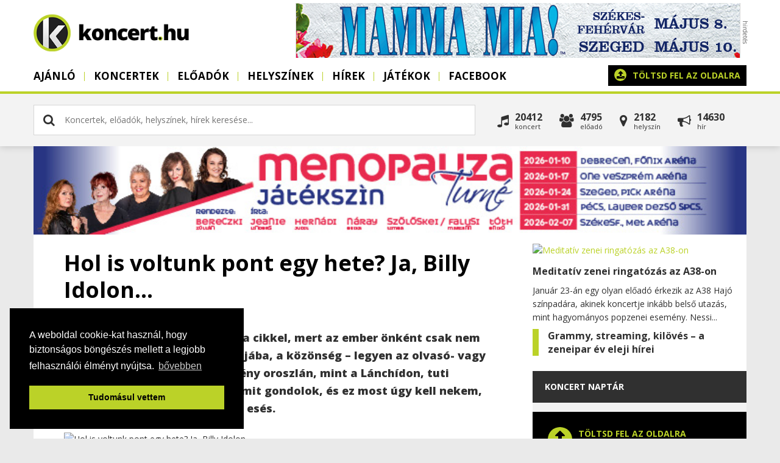

--- FILE ---
content_type: text/html; charset=utf-8
request_url: https://www.koncert.hu/hirek/koncertbeszamolo/hol-is-voltunk-pont-egy-hete--ja-billy-idolon---
body_size: 10768
content:
<!DOCTYPE html PUBLIC "-//W3C//DTD XHTML 1.0 Transitional//EN" "http://www.w3.org/TR/xhtml1/DTD/xhtml1-transitional.dtd">
<html xmlns:fb="https://www.facebook.com/2008/fbml">
<head>
    <!-- Google Tag Manager -->
    <script>(function(w,d,s,l,i){w[l]=w[l]||[];w[l].push({'gtm.start':
    new Date().getTime(),event:'gtm.js'});var f=d.getElementsByTagName(s)[0],
    j=d.createElement(s),dl=l!='dataLayer'?'&l='+l:'';j.async=true;j.src=
    'https://www.googletagmanager.com/gtm.js?id='+i+dl;f.parentNode.insertBefore(j,f);
    })(window,document,'script','dataLayer','GTM-TC4TC7Z');</script>
    <!-- End Google Tag Manager -->
    <title>Hol is voltunk pont egy hete? Ja, Billy Idolon... | Koncert.hu</title>
    <meta http-equiv="Content-Type" content="text/html; charset=utf-8" />
    <meta http-equiv="Content-Language" content="hu" />
    <meta name="description" content="És pont egy hete tökölök ezzel a cikkel, mert az ember önként csak nem rakja be a fejét az oroszlán szájába, a közönség – legyen az olvasó-..." />
        <meta name="viewport" content="width=device-width, initial-scale=1, maximum-scale=1, user-scalable=0" />
    <meta property="og:title" content="Hol is voltunk pont egy hete? Ja, Billy Idolon..." />
    <meta property="og:description" content="És pont egy hete tökölök ezzel a cikkel, mert az ember önként csak nem rakja be a fejét az oroszlán szájába, a közönség – legyen az olvasó-..." />
    <meta property="og:image" content="https://www.koncert.hu/uploads/news/1531156917-dsc00687.jpg" />
    <meta property="og:image:secure_url" content="https://www.koncert.hu/uploads/news/1531156917-dsc00687.jpg" />
    <meta property="og:image:type" content="image/jpeg" />
    <meta property="og:image:width" content="1200" />
    <meta property="og:image:height" content="630" />
    <link rel="alternate" type="application/rss+xml" title="Koncert.hu hírek" href="https://www.koncert.hu/rss/hirek" />
    <meta property="og:url" content="https://www.koncert.hu/hirek/koncertbeszamolo/hol-is-voltunk-pont-egy-hete--ja-billy-idolon---" />
    <meta property="og:type" content="website" />
    <meta property="fb:app_id" content="276602505777407" />
    <link rel="image_src" href="https://www.koncert.hu/uploads/news/1531156917-dsc00687.jpg" />
    <link type="image/x-icon" rel="shortcut icon" href="https://www.koncert.hu/favicon.ico" />
    <script type="text/javascript" src="https://www.koncert.hu/js/jquery.1.7.2-jquery-ui-1.9.2.custom.min.js?v=2"></script>
    <script type="text/javascript" src="https://www.koncert.hu/js/core.generated.js?v=12" async></script>
    <link href="//netdna.bootstrapcdn.com/font-awesome/4.0.3/css/font-awesome.css" rel="stylesheet">
        <!-- GA ajaxbridge-->
        <link rel="stylesheet" href="https://www.koncert.hu/css/all.css?v=12" type="text/css"/>
        <!-- Google tag (gtag.js) -->
        <script async src="https://www.googletagmanager.com/gtag/js?id=G-17QEFW02RR"></script>
        <script>
        window.dataLayer = window.dataLayer || [];
        function gtag(){dataLayer.push(arguments);}
        gtag('js', new Date());

        gtag('config', 'G-17QEFW02RR');
        </script>

       
        <script>
        !function(f,b,e,v,n,t,s){if(f.fbq)return;n=f.fbq=function(){n.callMethod?
        n.callMethod.apply(n,arguments):n.queue.push(arguments)};if(!f._fbq)f._fbq=n;
        n.push=n;n.loaded=!0;n.version='2.0';n.queue=[];t=b.createElement(e);t.async=!0;
        t.src=v;s=b.getElementsByTagName(e)[0];s.parentNode.insertBefore(t,s)}(window,
        document,'script','https://connect.facebook.net/en_US/fbevents.js');
        fbq('init', '1907843416159469'); // Insert your pixel ID here.
        fbq('track', 'PageView');
        </script>
        <noscript><img height="1" width="1" style="display:none"
        src="https://www.facebook.com/tr?id=1907843416159469&ev=PageView&noscript=1"
        /></noscript>
</head>
<body class="body hirek "> 

<noscript><iframe src="https://www.googletagmanager.com/ns.html?id=GTM-TC4TC7Z" height="0" width="0" style="display:none;visibility:hidden"></iframe></noscript>

<a href="javascript:void('0')" class="menubar"><span></span></a>
  <div class="wrapper" >
        
     <div class="header">
        <div class="container">
            <div class="sitetitle"><a href="https://www.koncert.hu"><span class="loading"><i class="fa fa-gear fa-spin"></i></span><img src="https://www.koncert.hu/images/koncert/logo.png" alt="" title="" /></a></div>
            <div class="banner728 top"><div class="banner"><a href="https://www.koncert.hu/modules/adserver/redirect.php?bid=ODIz" target="_blank" title="Mamma Mia!"><img src="https://www.koncert.hu/uploads/banners/20251111120927-MM_banner_728x90.jpg" alt="Mamma Mia!" title="Mamma Mia!" style="width:728px; height: 90px; " /></a></div></div>    
            <div class="menuholder">
                <div class="menuin">
                    
    <ul class="menu">
             <li class="menu-1 " ><a href="/"  class="transition round">Ajánló</a></li><li class="menu-2 "><a href="https://www.koncert.hu/koncertek" class="menu-2 transition round">Koncertek</a></li><li class="menu-3 "><a href="https://www.koncert.hu/eloadok" class="menu-3 transition round">Előadók</a></li><li class="menu-4 "><a href="https://www.koncert.hu/helyszinek" class="menu-4 transition round">Helyszínek</a></li><li class="menu-5  active"><a href="https://www.koncert.hu/hirek" class="menu-5 transition round">Hírek</a></li><li class="menu-6 "><a href="https://www.koncert.hu/jatekok" class="menu-6 transition round">Játékok</a></li><li class="menu-8 " ><a href="https://www.facebook.com/koncert.hu/" target="_blank" class="transition round">Facebook</a></li>

             
    </ul>
                    <div class="uploadholder"><a href="https://www.koncert.hu/partner" class="upload r5" ><i class="fa fa-upload"></i> <strong>Töltsd fel az oldalra</strong><span>koncerted, helyszíned, zenekarod</span></a></div>
                    <div class="clear">&nbsp;</div>
                </div>
            </div>
            <div class="overlay"></div> 
        </div>
    </div>
    <div class="searchbar">
        <div class="container">
       
        
    <div class="search v2 r5" id="mainsearch"> 
        <div class="inputholder">
            <input type="text" class="searchnow" id="searchv2" value="" placeholder="Koncertek, előadók, helyszínek, hírek keresése..." />
            <div class="close closesearchbtn" id="colosev2"><i class="fa fa-times"></i></div>            
        </div>          
        <div class="clear">&nbsp;</div> 
        <div id="searchresultsv2" class="searchresultsv2"><div class="info"> <i class="fa fa-gear fa-spin"></i>&nbsp; Keresés folyamatban...</div></div>       
    </div>
              
        
         <div class="allinpage r5">
            <div class="event fl" onclick="self.location='https://www.koncert.hu/koncertek'"><i class="fa fa-music"></i><div>20412<span>Koncert</span></div></div>
            <div class="artists fl" onclick="self.location='https://www.koncert.hu/eloadok'"><i class="fa fa-users"></i><div>4795<span>Előadó</span></div></div>
            <div class="place fl" onclick="self.location='https://www.koncert.hu/helyszinek'"><i class="fa fa-map-marker"></i><div>2182<span>Helyszín</span></div></div>
            <div class="post fl" onclick="self.location='https://www.koncert.hu/hirek'"><i class="fa fa-bullhorn"></i><div>14630<span>hír</span></div></div>
            <div class="clear">&nbsp;</div>
         </div>
         <div class="clear">&nbsp;</div> 
                 </div>
    </div>
    <div class="container">
    <div class="site" >        
        <div class="headbanner"><a href="https://www.koncert.hu/modules/adserver/redirect.php?bid=ODA2" target="_blank" title="Menopauza"><img src="https://www.koncert.hu/uploads/banners/20250910083904-Meno 2026 turné all 728x90.jpg" alt="Menopauza" title="Menopauza" style="width:728px; height: 90px; " /></a></div>
        <div class="content">
        
            <div class="left">
                 
            <div class="contented">
            <div id="showcontents">
             <div class="viewevent viewpost">
             <div class="insidecontainer">
            
                    
                    <div class="contenttext">
                        <div class="caption">  
                            <h1>Hol is voltunk pont egy hete? Ja, Billy Idolon...</h1> 
                            <div class="own">
                                <div class="fb-like" data-layout="button_count" data-action="like" data-show-faces="false" style="margin-right: 8px; margin-bottom: -9px; float:left;"></div>
                                2018/07/09&nbsp; &middot;  &nbsp;
                                <a href="https://www.koncert.hu/hirek/koncertbeszamolo/">Koncertbeszámoló</a>
                                &nbsp; &middot;  &nbsp;<a href="https://www.koncert.hu/hirek/author:mmi">mmi</a> </div>
                            <h2 class="inside">És pont egy hete tökölök ezzel a cikkel, mert az ember önként csak nem rakja be a fejét az oroszlán szájába, a közönség – legyen az olvasó- vagy koncertlátogató – meg kőkemény oroszlán, mint a Lánchídon, tuti leharapja a fejem, ha leírom, amit gondolok, és ez most úgy kell nekem, mint ablakos tótnak a hanyatt esés.</h2>                        
                        </div>  
                        <div class="headimage">
                            <img src="https://images.weserv.nl/?url=https://www.koncert.hu/uploads/news/1531156917-dsc00687.jpg&w=800&h=450&t=letterbox&bg=ffffff&v=1" alt="Hol is voltunk pont egy hete? Ja, Billy Idolon..." class="eventpic imcaption " /> 
                        </div>

                        <div class="text"><p>Próbáltam csalni is, gondoltam, megvárom, mit írnak a nagyok, mert ha úgy kellett felmosni őket a koncerten az aléltságtól és mást sem olvasok majd a szalagcímekben, mint azt, hogy <em>ez volt életem koncertje</em>, akkor mégis csak én vagyok a hülye, amiről meg jobb, ha csak én tudok és a mikrokörnyezetem.</p>
<p>De a nagyok hallgattak. Elenyésző kivételtől eltekintve a budapesti Billy Idol-koncert tökéletesen visszhangtalan maradt, az óriások – akik tőlünk eltérően mindent leírhatnak, mert akkorák, hogy őket nem lehet kitiltani sehonnan egy nem annyira lelkes beszámoló miatt – meg a törpék is lapítottak (akik meg aztán pláne megjelentethetnek bármit), mindenki hallgatott (max 5 sor), leginkább fotókat közöltek, a fotók pedig tényleg fergetegesek.</p>
<p>Nekünk béna képeink vannak, mert a fotós passról lemaradtunk.</p>
<p>Cserébe nem éreztem úgy, hogy ez egy <em>fergeteges</em> koncert volt. Ezzel a társaságomból jelen levő barátok sem nagyon vitatkoztak, és nem, nem egymást etettük, mert az elején találkoztunk csak, aztán soha többet a koncerten, jóval utána egyeztettünk.</p>
<p>Viszont ugyanezek a haverok azok, akikkel évek óta tombolunk a <em>Zseton Pityu és a Cash</em> elnevezésű, méltatlanul mellőzött baráti banda koncertjein – a gitáros egyébként ott volt a Billy Idolon, ő is elveszett a tömegben, másnap meg ment Prágába Rolling Stones-ra –, és ennyi év után jogosan éreztem úgy, hogy kiérdemeltem a dolgot: az idol örökzöldjeit végre az eredeti előadó interpretálásában hallhatom...</p>
<p>Az, hogy egy koncert telt házzal megy, nem garancia mindenre. Arra igen, hogy ha nem csak a kivetítőn akarsz látni valamit, akkor bele kell menni a heringlétbe. Tekintve a jelenlevő közönség átlagéletkorát – <em>szeretlek, generációm!</em> –, ez csak egy darabig lehetséges, utána konkrétan leb@sznak, hogy hova a fenébe nyomakodsz. Valahol igazuk van... Így amikor a felénél kinyomakodtunk a tömegből, eszembe sem jutott, hogy visszamenjek, nem untam meg az életem. Viszont elárulom: a pultoknál és a kajás részen sokkal jobb volt a hangulat! Volt hely magunkkal táncolni... Meg másokkal is.</p>
<p>Az előzenekar mindent megtett. A <strong>Kaiser Franz Josef</strong> szemtelenül fiatal zenészei remekül nyomták a verőfényben, és ha nem tudnám, mekkora rutinjuk van, azt mondanám, szinte elérzékenyültek a tömegtől – tényleg nagyon sokan voltunk –, de hát ők azért már játszottak az AC/DC előtt is, és ott sem lehettek éppen kevesen. Ha ránéztek az énekes srácra, egyszerűen nem hiszitek el, hogy ez az ő hangja, pedig de.</p>
<p>Billy bá' tűpontosan kezdett, és nem sokat teketóriázott a felvezetéssel, ezt bizonyítja a setlistje is:</p>
<p style="text-align: center;"><img class="fullwidth" src="https://www.koncert.hu/uploads/images/hirszerkesztes/setlist2.jpg" alt="" width="254" height="559" /></p>
<p>Nem sikerült elkapni a dolgot. Én pl. tuti a ráadás elé tettem volna az első két számot, hadd forrjon a dolog, aztán csapjon ki az egész a fazékból. Attól sem vagyok különösebben elájulva, ha az L.A. Woman helyett Budapest Womant énekelnek, szép gesztus, csak fölösleges, az eredeti szöveg jobb. A koncert egyébként teljesen korrekt volt, remek zenészek anno rongyosra hallgatott számokkal – lehet, hogy az elvárásaim nőttek túl a lehetőségen.</p>
<p>Tény, hogy a ráadás White Weddinget már sokan és nagy lendülettel roptuk a hamburgeserek előtt, mindazonáltal úgy érzem, ez nem egy esküvői buli volt, hanem inkább eljegyzési, és ahogy egy ismerősöm találóan megjegyezte, abból a fajtából is a második házasság előtti.</p>
<p>Jöhetnek a kövek.</p>
<p> </p>
<p> </p><span class="labels"><i class="fa fa-tag"></i> <a href="/cimkek/hirek/Billy+Idol">Billy Idol</a>, <a href="/cimkek/hirek/koncert">koncert</a>, <a href="/cimkek/hirek/Budapest+Park">Budapest Park</a>, <a href="/cimkek/hirek/Kaiser+Franz+Josef">Kaiser Franz Josef</a></span> </div>
                        
                        <br>
                        
                        
                         
                        
                        <div class="clr">&nbsp;</div><br>
                        <div class="a2a_kit a2a_kit_size_32 a2a_default_style" style="float:left">
                            <a class="a2a_button_facebook"></a>
                            <a class="a2a_button_twitter"></a>
                            <a class="a2a_button_google_plus"></a>
                        </div>
                        <div  style="float:left; margin-left: 4px; padding: 4px; background: #3b5998; min-height: 40px"><div class="fb-like"  data-layout="box_count" data-action="like" data-size="small" data-show-faces="false" data-share="false"></div></div>
                        <script async src="https://static.addtoany.com/menu/page.js"></script>
                        <div class="clr">&nbsp;</div>
                        
                    <!--div class="newsinfo">
                            2018. July 09. &middot; <a href="https://www.koncert.hu/hirek/koncertbeszamolo">Koncertbeszámoló</a> &middot; <a href="https://www.koncert.hu/hirek/author:mmi">mmi</a>
                     </div-->
                        
                    </div>
                    
                     
                    <div class="contenttext">
                    <h4>Ezeket már olvastad?</h4><ul class="attachednews"><li><a href="https://www.koncert.hu/hirek/ajanlo/meditativ-zenei-ringatozas-az-a38-on-14937">Meditatív zenei ringatózás az A38-on</a></li><li><a href="https://www.koncert.hu/hirek/zenei-hir/grammy-streaming-kiloves--a-zeneipar-ev-eleji-hirei-14935">Grammy, streaming, kilövés – a zeneipar év eleji hírei</a></li><li><a href="https://www.koncert.hu/hirek/lemezbemutato/a$ap-rocky-helikopterrol-hergeli-a-rendoroket-14936"> A$AP Rocky helikopterről hergeli a rendőröket</a></li><li><a href="https://www.koncert.hu/hirek/filmajanlo/a-beatles-volt-az-egesz-eletem--igy-elte-meg-macca-a-legenda-szethullasat-14934">A Beatles volt az egész életem – így élte meg Macca a legenda széthullását</a></li><li><a href="https://www.koncert.hu/hirek/ajanlo/a-karma-karmaban--az-enekesno-aki-nem-akarta-zenesz-szuleit-kovetni-06-25--14928">A karma karmában: az énekesnő, aki nem akarta zenész szüleit követni (06.25.)</a></li></ul>
                    </div>
                    <div class="contenttext comments">
                        <h4>Szólj hozzá!</h4>
                        <hr>
                        <div class="fb-comments" data-href="https://www.koncert.hu/hirek/koncertbeszamolo/hol-is-voltunk-pont-egy-hete--ja-billy-idolon---/" data-num-posts="3" data-width="719" ></div>
                    </div>
            </div>
            </div>
            </div>
            </div>
                        </div>

            <div class="right">

                             <div class="newsbox-v2">
         <div class="news">
                <div class="inside">
                    <a href="https://www.koncert.hu/hirek/ajanlo/meditativ-zenei-ringatozas-az-a38-on-14937" class="block-image r5"  alt="Meditatív zenei ringatózás az A38-on" /><img src="https://images.weserv.nl/?url=https://www.koncert.hu/uploads/news/1768836508-meditativ-zenei-ringatozas-az-a38-on-14937.jpg&w=800&h=450&t=square" alt="Meditatív zenei ringatózás az A38-on"></a> 
                    <div class="block-text"><h4><a href="https://www.koncert.hu/hirek/ajanlo/meditativ-zenei-ringatozas-az-a38-on-14937">Meditatív zenei ringatózás az A38-on</a></h4><div>Január 23-án egy olyan előadó érkezik az A38 Hajó színpadára, akinek koncertje inkább belső utazás, mint hagyományos popzenei esemény. Nessi...</div></div>
                    <span class="clear">&nbsp;</span>
                </div>
            </div>
         
         <div class="news">
                <div class="inside">
                     
                    <div class="block-text"><h4><a href="https://www.koncert.hu/hirek/zenei-hir/grammy-streaming-kiloves--a-zeneipar-ev-eleji-hirei-14935">Grammy, streaming, kilövés – a zeneipar év eleji hírei</a></h4></div>
                    <span class="clear">&nbsp;</span>
                </div>
            </div>
         </div>
<div class="calendarbox">
    <div class="blocktitle">Koncert naptár </div> 
    
    <div id="calendar"></div>
</div>
<a href="https://www.koncert.hu/partner" class="upload r5" ><i class="fa fa-upload"></i> <strong>Töltsd fel az oldalra</strong><span>koncerted, helyszíned, zenekarod</span></a><div class="banner-right"><div class="banner"><a href="https://www.koncert.hu/modules/adserver/redirect.php?bid=ODM4" target="_blank" title="Alice Merton 300x250"><img src="https://www.koncert.hu/uploads/banners/20260116051513-ALICE MERTON-300x250.jpg" alt="Alice Merton 300x250" title="Alice Merton 300x250" style="width:300px; height: 250px; " /></a></div></div><div class="blocktitle"><a href="https://www.koncert.hu/hirek">Friss zenei hírek</a> </div><div class="newsboxr">
         <div class="onenews"> 
            <div class="picture round"><a href="https://www.koncert.hu/hirek/zenei-hir/a-vilag-legdragabb-gitarja-turnera-indul--de-senki-sem-fogja-megszolaltatni-14901"><img src="https://images.weserv.nl/?url=https://www.koncert.hu/uploads/news/1767882583-a-vilag-legdragabb-gitarja-turnera-indul-14901.jpg&w=800&h=450&t=square" class="round" /></a></div>
            <div class="text"><h4><a href="https://www.koncert.hu/hirek/zenei-hir/a-vilag-legdragabb-gitarja-turnera-indul--de-senki-sem-fogja-megszolaltatni-14901">A világ legdrágább gitárja turnéra indul – de senki sem fogja megszólaltatni</a></h4> 2026-tól nemzetközi turnéra indul a világ eddigi legdrágábban eladott hangszere: Kurt Cobain legendás Martin D-18E gitárja, amelyen a Nirvana frontembere az MTV Unplugged ikonikus felvételén játszott. A híres koncertet New Yorkban vették fel 1993-ban, egy évvel később pedig hanghordozón is eljutott a rajongókhoz.</div>
         </div>
         
         <div class="onenews"> 
            <div class="picture round"><a href="https://www.koncert.hu/hirek/zenei-hir/brian-hugh-warner-azaz-marilyn-manson-kilenc-ev-utan-visszater-budapestre-14792"><img src="https://images.weserv.nl/?url=https://www.koncert.hu/uploads/news/1764062675-brian-hugh-warner-kilenc-ev-utan-visszater-budapestre-14792.jpg&w=800&h=450&t=square" class="round" /></a></div>
            <div class="text"><h4><a href="https://www.koncert.hu/hirek/zenei-hir/brian-hugh-warner-azaz-marilyn-manson-kilenc-ev-utan-visszater-budapestre-14792">Brian Hugh Warner, azaz Marilyn Manson kilenc év után visszatér Budapestre</a></h4> A botrányokra és ikonikus vizuális világra épülő előadó legutóbb 2017-ben adott teltházas koncertet a Budapest Parkban, és akkor még senki sem gondolta, hogy közel egy évtizedig kell várni az újabb találkozásra. Most azonban visszatér: 2026. július 22-én ismét a Park színpadán áll majd.</div>
         </div>
         
         <div class="onenews">
            <div class="picture round"><a href="https://www.koncert.hu/hirek/filmajanlo/a-beatles-volt-az-egesz-eletem--igy-elte-meg-macca-a-legenda-szethullasat-14934"><img src="https://images.weserv.nl/?url=https://www.koncert.hu/uploads/news/1768726071-a-beatles-volt-az-egesz-eletem--igy-elte-meg-macca-a-legenda-szethullasat-14934.jpg&w=800&h=450&t=square" class="round" /></a></div>
            <div class="text"><h4><a href="https://www.koncert.hu/hirek/filmajanlo/a-beatles-volt-az-egesz-eletem--igy-elte-meg-macca-a-legenda-szethullasat-14934">A Beatles volt az egész életem – így élte meg Macca a legenda széthullását</a></h4> Amikor a The Beatles véget ért, nemcsak egy korszak zárult le, hanem egy identitás is megingott. Legalábbis Paul McCartney számára biztosan. A Man on the Run című dokumentumfilm frissen bemutatott előzetese ritkán hallott őszinteséggel idézi fel azt az időszakot, amikor a világ egyik legismertebb zenésze először érezte úgy: talán...</div>
         </div>
         
         <div class="onenews">
            <div class="picture round"><a href="https://www.koncert.hu/hirek/ajanlo/a-karma-karmaban--az-enekesno-aki-nem-akarta-zenesz-szuleit-kovetni-06-25--14928"><img src="https://images.weserv.nl/?url=https://www.koncert.hu/uploads/news/1768669999-a-karma-karmaban--nem-akarta-zenesz-szuleit-kovetni-06-25--14928.jpg&w=800&h=450&t=square" class="round" /></a></div>
            <div class="text"><h4><a href="https://www.koncert.hu/hirek/ajanlo/a-karma-karmaban--az-enekesno-aki-nem-akarta-zenesz-szuleit-kovetni-06-25--14928">A karma karmában: az énekesnő, aki nem akarta zenész szüleit követni (06.25.)</a></h4> Zenész családból jött, mégis sokáig mindent megtett azért, hogy ne legyen zenész. Aldous Harding végül nem kerülte el a saját hangját, június 25-én pedig először Budapesten, a Dürer Kertben hallhatjuk élőben.</div>
         </div>
         </div>
     
     <div class="blocktitle"><a href="https://www.facebook.com/koncert.hu/">Kövess minket</a> </div>
     <div class="socialholder"><div class="fb-page" data-href="https://www.facebook.com/koncert.hu/" data-small-header="true" data-adapt-container-width="true" data-hide-cover="false" data-show-facepile="true"><blockquote cite="https://www.facebook.com/koncert.hu/" class="fb-xfbml-parse-ignore"><a href="https://www.facebook.com/koncert.hu/">Koncert.hu</a></blockquote></div></div>
     <div class="blocktitle"><a href="/eloadok/?sort=friss">Új előadók és együttesek</a> </div><div class="boxholder">
        <div class="onebox">
            <div class="picture round"><a href="https://www.koncert.hu/eloado/giuliano-foresta"><img src="https://images.weserv.nl/?url=https://www.koncert.hu/uploads/artists/1768665104-giuliano-foresta.jpg&w=1024&h=768&t=letterbox&bg=ffffff&v=1" alt="Giuliano Foresta" class="eventpic thumb" /></a></div>
            <div class="text"><h5><a href="https://www.koncert.hu/eloado/giuliano-foresta">Giuliano Foresta</a></h5></div>         
        </div>
        <div class="onebox">
            <div class="picture round"><a href="https://www.koncert.hu/eloado/abba-abborn"><img src="https://images.weserv.nl/?url=https://www.koncert.hu/uploads/artists/1768470418-abba-abborn.jpg&w=1024&h=768&t=letterbox&bg=ffffff&v=1" alt="ABBA ABBORN " class="eventpic thumb" /></a></div>
            <div class="text"><h5><a href="https://www.koncert.hu/eloado/abba-abborn">ABBA ABBORN </a></h5></div>         
        </div>
        <div class="onebox">
            <div class="picture round"><a href="https://www.koncert.hu/eloado/grande-orchestra"><img src="https://images.weserv.nl/?url=https://www.koncert.hu/uploads/artists/1768045005-grande-orchestra.jpg&w=1024&h=768&t=letterbox&bg=ffffff&v=1" alt="GRANDE Orchestra" class="eventpic thumb" /></a></div>
            <div class="text"><h5><a href="https://www.koncert.hu/eloado/grande-orchestra">GRANDE Orchestra</a></h5></div>         
        </div>
        <div class="onebox">
            <div class="picture round"><a href="https://www.koncert.hu/eloado/wunderlich-marton"><img src="https://images.weserv.nl/?url=https://www.koncert.hu/uploads/artists/1767876009-wunderlich-marton.jpg&w=1024&h=768&t=letterbox&bg=ffffff&v=1" alt="Wunderlich Márton" class="eventpic thumb" /></a></div>
            <div class="text"><h5><a href="https://www.koncert.hu/eloado/wunderlich-marton">Wunderlich Márton</a></h5></div>         
        </div><div class="clear">&nbsp;</div></div><div class="blocktitle"><a href="/helyszinek/?sort=friss">Új koncerthelyszínek</a> </div><div class="boxholder">
        <div class="onebox">
            <div class="picture round"><a href="https://www.koncert.hu/helyszin/danubia-szalon"><img src="https://images.weserv.nl/?url=https://www.koncert.hu/uploads/places/1765890415-danubia-szalon.jpg&w=1024&h=768&t=letterbox&bg=ffffff&v=1" alt="Danubia Szalon" class="eventpic thumb" /></a></div>
            <div class="text"><h5><a href="https://www.koncert.hu/helyszin/danubia-szalon">Danubia Szalon</a></h5></div>         
        </div>
        <div class="onebox">
            <div class="picture round"><a href="https://www.koncert.hu/helyszin/papai-reformatus-nagytemplom"><img src="https://images.weserv.nl/?url=https://www.koncert.hu/uploads/places/1764144221-papai-reformatus-nagytemplom.jpg&w=1024&h=768&t=letterbox&bg=ffffff&v=1" alt="Pápai Református Nagytemplom" class="eventpic thumb" /></a></div>
            <div class="text"><h5><a href="https://www.koncert.hu/helyszin/papai-reformatus-nagytemplom">Pápai Református Nagytemplom</a></h5></div>         
        </div>
        <div class="onebox">
            <div class="picture round"><a href="https://www.koncert.hu/helyszin/voros-neon-bar---variete"><img src="https://images.weserv.nl/?url=https://www.koncert.hu/uploads/places/1758362698-voros-neon-bar---variete.jpg&w=1024&h=768&t=letterbox&bg=ffffff&v=1" alt="Vörös Neon Bár &amp;amp; Varieté" class="eventpic thumb" /></a></div>
            <div class="text"><h5><a href="https://www.koncert.hu/helyszin/voros-neon-bar---variete">Vörös Neon Bár &amp; Varieté</a></h5></div>         
        </div>
        <div class="onebox">
            <div class="picture round"><a href="https://www.koncert.hu/helyszin/ujszegedi-balint-sandor-muvelodesi-haz"><img src="https://images.weserv.nl/?url=https://www.koncert.hu/uploads/places/1753692037-ujszegedi-balint-sandor-muvelodesi-haz.jpg&w=1024&h=768&t=letterbox&bg=ffffff&v=1" alt="Újszegedi Bálint Sándor Művelődési Ház " class="eventpic thumb" /></a></div>
            <div class="text"><h5><a href="https://www.koncert.hu/helyszin/ujszegedi-balint-sandor-muvelodesi-haz">Újszegedi Bálint Sándor Művelődési Ház </a></h5></div>         
        </div><div class="clear">&nbsp;</div></div><div class="banner-right"><div class="banner"><a href="https://www.koncert.hu/modules/adserver/redirect.php?bid=ODMw" target="_blank" title="Marcus & Martinus 300x250"><img src="https://www.koncert.hu/uploads/banners/20251120015703-Marcus&Martinus_2026_HUN_300x250px.gif" alt="Marcus & Martinus 300x250" title="Marcus & Martinus 300x250" style="width:300px; height: 250px; " /></a></div></div><div class="blocktitle">Új koncertek </div><div class="boxholder">
		<div class="onebox">
			<div class="picture"><a href="https://www.koncert.hu/koncert/bella-ciao---giuliano-foresta-best-of-italy-koncert-february28-94784"><img src="https://images.weserv.nl/?url=https://www.koncert.hu/uploads/concerts/1768665184-bella-ciao---g--foresta-best-of-italy-koncert-1388443.jpg&w=1024&h=768&t=letterbox&bg=ffffff&v=1" alt="Bella Ciao - Giuliano..." class="eventpic thumb" /></a></div>
			<div class="text"><h5><a href="https://www.koncert.hu/koncert/bella-ciao---giuliano-foresta-best-of-italy-koncert-february28-94784">Bella Ciao - Giuliano...</a></h5>Budapest&nbsp;</div>
		</div>
		<div class="onebox">
			<div class="picture"><a href="https://www.koncert.hu/koncert/kovi-szabolcs---a-zene-szarnyain---svedasztallal-1388414"><img src="https://images.weserv.nl/?url=https://www.koncert.hu/uploads/places/1517825016-napfenyes.jpg&w=1024&h=768&t=letterbox&bg=ffffff&v=1" alt="Kövi szabolcs - A zene..." class="thumb" /></a></div>
			<div class="text"><h5><a href="https://www.koncert.hu/koncert/kovi-szabolcs---a-zene-szarnyain---svedasztallal-1388414">Kövi szabolcs - A zene...</a></h5>Budapest&nbsp;</div>
		</div>
		<div class="onebox">
			<div class="picture"><a href="https://www.koncert.hu/koncert/kovi-szabolcs-koncert--a-zene-szarnyain-1388415"><img src="https://images.weserv.nl/?url=https://www.koncert.hu/uploads/concerts/kovi-szabolcs-koncert--a-zene-szarnyain-1768664665.jpg&w=1024&h=768&t=letterbox&bg=ffffff&v=1" alt="Kövi Szabolcs koncert -A..." class="eventpic thumb" /></a></div>
			<div class="text"><h5><a href="https://www.koncert.hu/koncert/kovi-szabolcs-koncert--a-zene-szarnyain-1388415">Kövi Szabolcs koncert -A...</a></h5>Budapest&nbsp;</div>
		</div>
		<div class="onebox">
			<div class="picture"><a href="https://www.koncert.hu/koncert/j-s--bach--janos-passio-1388917"><img src="https://images.weserv.nl/?url=https://www.koncert.hu/uploads/places/bartok-terem-1765368005.jpg&w=1024&h=768&t=letterbox&bg=ffffff&v=1" alt="J.S. Bach: János-passió" class="thumb" /></a></div>
			<div class="text"><h5><a href="https://www.koncert.hu/koncert/j-s--bach--janos-passio-1388917">J.S. Bach: János-passió</a></h5>Szombathely&nbsp;</div>
		</div>
		<div class="onebox">
			<div class="picture"><a href="https://www.koncert.hu/koncert/kozeli-vonasok--portrek--kabalevszkij-es-rimszkij-korszakov-1388914"><img src="https://images.weserv.nl/?url=https://www.koncert.hu/uploads/places/kodaly-filharmonia-debrecen-1697043606.jpg&w=1024&h=768&t=letterbox&bg=ffffff&v=1" alt="Közeli vonások –..." class="thumb" /></a></div>
			<div class="text"><h5><a href="https://www.koncert.hu/koncert/kozeli-vonasok--portrek--kabalevszkij-es-rimszkij-korszakov-1388914">Közeli vonások –...</a></h5>Debrecen&nbsp;</div>
		</div>
		<div class="onebox">
			<div class="picture"><a href="https://www.koncert.hu/koncert/portrek--rahmanyinov-1388913"><img src="https://images.weserv.nl/?url=https://www.koncert.hu/uploads/places/kodaly-filharmonia-debrecen-1697043606.jpg&w=1024&h=768&t=letterbox&bg=ffffff&v=1" alt="Portrék – Rahmanyinov" class="thumb" /></a></div>
			<div class="text"><h5><a href="https://www.koncert.hu/koncert/portrek--rahmanyinov-1388913">Portrék – Rahmanyinov</a></h5>Debrecen&nbsp;</div>
		</div>
		<div class="onebox">
			<div class="picture"><a href="https://www.koncert.hu/koncert/portrek--arenszkij-1388912"><img src="https://images.weserv.nl/?url=https://www.koncert.hu/uploads/places/kodaly-filharmonia-debrecen-1697043606.jpg&w=1024&h=768&t=letterbox&bg=ffffff&v=1" alt="Portrék – Arenszkij" class="thumb" /></a></div>
			<div class="text"><h5><a href="https://www.koncert.hu/koncert/portrek--arenszkij-1388912">Portrék – Arenszkij</a></h5>Debrecen&nbsp;</div>
		</div>
		<div class="onebox">
			<div class="picture"><a href="https://www.koncert.hu/koncert/varazsfuvola--berettyoujfalu-1388907"><img src="https://images.weserv.nl/?url=https://www.koncert.hu/uploads/places/kodaly-filharmonia-debrecen-kozhasznu-nonprofitkft-1701946806.jpg&w=1024&h=768&t=letterbox&bg=ffffff&v=1" alt="Varázsfuvola –..." class="thumb" /></a></div>
			<div class="text"><h5><a href="https://www.koncert.hu/koncert/varazsfuvola--berettyoujfalu-1388907">Varázsfuvola –...</a></h5>Berettyóújfalu&nbsp;</div>
		</div>
		<div class="onebox">
			<div class="picture"><a href="https://www.koncert.hu/koncert/tribute-to-janis-joplin---piece-of-my-heart-1388769"><img src="https://images.weserv.nl/?url=https://www.koncert.hu/uploads/places/koncert-20150508-2045-varkert_jpg_0007.jpg&w=1024&h=768&t=letterbox&bg=ffffff&v=1" alt="Tribute to Janis Joplin -..." class="thumb" /></a></div>
			<div class="text"><h5><a href="https://www.koncert.hu/koncert/tribute-to-janis-joplin---piece-of-my-heart-1388769">Tribute to Janis Joplin -...</a></h5>Budapest&nbsp;</div>
		</div>
		<div class="onebox">
			<div class="picture"><a href="https://www.koncert.hu/koncert/loca-egyuttes-----itt-a-farsang-all-a-bal-1388761"><img src="https://images.weserv.nl/?url=https://www.koncert.hu/uploads/concerts/loca-egyuttes-----itt-a-farsang-all-a-bal-1768664666.jpg&w=1024&h=768&t=letterbox&bg=ffffff&v=1" alt="Lóca együttes -...Itt a..." class="eventpic thumb" /></a></div>
			<div class="text"><h5><a href="https://www.koncert.hu/koncert/loca-egyuttes-----itt-a-farsang-all-a-bal-1388761">Lóca együttes -...Itt a...</a></h5>Budapest&nbsp;</div>
		</div><div class="clear">&nbsp;</div></div>                         </div>
            
            <div class="clear">&nbsp;</div>
        </div>
        <div class="clear">&nbsp;</div>
        </div>
        </div>  
        <div class="footer">
            <div class="container">

                <div class="col1"><h5>Mi az a Koncert.hu?</h5>
<p>A Koncert.hu az ország elsőszámú zenei esemény naptára. Itt minden közelgő eseményt, koncertet, fesztivált megtalálsz, amikre akár azonnal jegyet is vásárolhatsz! A koncertek mellett zenei híreket is olvashatsz, továbbá mindent megtudhatsz együttesekről és helyszínekről is. Minden koncert egy helyen, ez a Koncert.hu.</p>                       
                
                </div>
                <div class="col2"><p><a href="https://www.koncert.hu/kapcsolat">Kapcsolatok és üzenet küldés</a></p>
<p><a href="https://www.koncert.hu/uploads/images2/M%C3%A9diaaj%C3%A1nlat%202019.pdf" target="_blank" rel="noopener">Médiaajánlatunk</a></p>
<p><a href="https://www.koncert.hu/gyakran-ismetelt-kerdesek">Gyakran ismételt kérdések</a></p>
<p><a href="https://www.koncert.hu/lista/koncertek">Koncert</a>, <a href="https://www.koncert.hu/lista/eloadok">előadó</a>, <a href="https://www.koncert.hu/lista/helyszinek">helyszín</a></p>
<p><a href="https://www.koncert.hu/lista/koncert-archivum" target="_blank" rel="noopener">Korábbi koncertek</a></p>
<p><a href="https://www.koncert.hu/adatvedelem">Adatvédelem</a></p>
<p><a href="https://www.koncert.hu/uploads/files/aszf.pdf" target="_blank" rel="noopener">ÁSZF</a></p>
<p><a href="https://www.koncert.hu/felhasznalasi-feltetelek">Felhasználási feltételek</a></p>
<p><a href="mailto:webmaster@koncert.hu">Webmaster</a></p></div>
                <div class="col3">
                        <h5>Hírlevél és ajánlás</h5>
<p>Iratkozz fel hírlevelünkre, hogy tájékoztathassunk a legfrissebb eseményekről és akciókról. Amennyiben van ismerősöd, aki szintén rajong a zenék iránt, ajánld neki a Koncert.hu-t!</p>                        <input type="text" class="signupfield" value="Adj meg egy email címet" id="signupmailform" onfocus="subscribe('')" />
                        <!--div>
                                <a href="javascript:void('0')" class="sugnupbutton" id="signupbutton" onclick="signupnewsletter('Hibás e-mail címet adtál meg! Ügyelj, a cím pontosságára!','Sikeresen feliratkoztál a Koncert.hu hírlevelére! Köszönjük!');">feliratkozom</a>
                                <a href="javascript:void('0')" class="freebutton" id="sendbutton" onclick="sendtofriend('Hibás e-mail címet adtál meg! Ügyelj, a cím pontosságára!','Ajánlódat elküldtük a kiválasztott barátodnak! Köszönjük, hogy minket ajánlottál!');">ajánlom</a>
                        </div-->
                </div>
                <div class="col4">
                        <h5>Kövess minket</h5>
                        <div class="socials">
                            <a href="https://www.facebook.com/koncert.hu" target="_blank"><i class="fa fa-facebook"></i></a>
                            <a href="#" target="_blank"><i class="fa fa-instagram"></i></a>
                            <a href="#" target="_blank"><i class="fa fa-youtube-play"></i></a>
                            <a href="#" target="_blank"><i class="fa fa-twitter"></i></a>
                        </div>

                </div>
                                <input type="hidden" id="nowpage" value="hirek" />
                <div class="clear">&nbsp;</div>
                <div class="copy">
                    <div class="clogo"><a href="https://www.koncert.hu"><img src="https://www.koncert.hu/images/koncert/footerlogo.png" alt="" title="" /></a></div>
                    <div class="copyright"><p>Koncert.hu - Minden koncert egy helyen. Az oldalon található tartalmakat szerzői jogok védik © 2002 - 2020  <a href="https://www.koncert.hu/adatvedelem" rel="nofollow">Adatvédelem </a>- <a href="https://www.koncert.hu/uploads/files/aszf.pdf" rel="nofollow">ÁSZF</a> - <a href="https://www.koncert.hu/felhasznalasi-feltetelek" rel="nofollow">Felhasználási feltételek</a> - <a href="mailto:webmaster@koncert.hu" rel="nofollow">Webmaster </a>- <a href="https://www.koncert.hu/kapcsolat" rel="nofollow">Kapcsolat és üzenet küldés</a></p></div>
                    <div class="createdby"><a href="https://www.totalstudio.hu" title="Honlapkészítés és internetes megoldások" class="totalstudio"><img src="https://www.totalstudio.hu/copyright/totalstudio_img.php?site=koncerthu" alt="Honlapkészítés, tárhely, domain, banner, webdesign, grafika" title="Honlapkészítés, tárhely, domain, banner, webdesign, grafika" border="0" /></a></div>
                    <div class="clear">&nbsp;</div>
                </div>
            </div>
        </div>
    </div>  
 <script type="text/javascript">getcalendar('2026','1');</script>
<div class="loading round"></div>
<script type="text/javascript">
    $(".gatrack").click( function()
    {  
       ga('send', 'event', { eventCategory: $(this).data('category'), eventAction: $(this).data('action'), eventLabel: $(this).data('label')});
       if($(this).data('return')=='false')
       {
        return false;    
       }
       else
       {
           
       }
       
    });
</script>

</script>   
    <script type="text/javascript">
    /* <![CDATA[ */
    var google_conversion_id = 844699986;
    var google_custom_params = window.google_tag_params;
    var google_remarketing_only = true;
    /* ]]> */
    </script>
    <script type="text/javascript" src="//www.googleadservices.com/pagead/conversion.js"></script>
    <noscript>
    <div style="display:inline;">
    <img height="1" width="1" style="border-style:none;" alt="" src="//googleads.g.doubleclick.net/pagead/viewthroughconversion/1067477988/?guid=ON&script=0"/>
    </div>
    </noscript>
    

<script>
    window.addEventListener("load", function(){
    window.cookieconsent.initialise({
      "palette": {
        "popup": {
          "background": "#000000"
        },
        "button": {
          "background": "#bbd228",
          "text": "#000000",
          "border": "#bbd228"
        }
      },
      "position": "bottom-left",
      "content": {
        "message": "A weboldal cookie-kat használ, hogy biztonságos böngészés mellett a legjobb felhasználói élményt nyújtsa.",
        "dismiss": "Tudomásul vettem",
        "link": "bővebben",
        "href": "/adatvedelem/"
      }
    })});
</script>
</body>
</html>


--- FILE ---
content_type: application/javascript
request_url: https://www.koncert.hu/js/core.generated.js?v=12
body_size: 43856
content:


(function(g){var q={vertical:!1,rtl:!1,start:1,offset:1,size:null,scroll:3,visible:null,animation:"normal",easing:"swing",auto:0,wrap:null,initCallback:null,setupCallback:null,reloadCallback:null,itemLoadCallback:null,itemFirstInCallback:null,itemFirstOutCallback:null,itemLastInCallback:null,itemLastOutCallback:null,itemVisibleInCallback:null,itemVisibleOutCallback:null,animationStepCallback:null,buttonNextHTML:"<div></div>",buttonPrevHTML:"<div></div>",buttonNextEvent:"click",buttonPrevEvent:"click", buttonNextCallback:null,buttonPrevCallback:null,itemFallbackDimension:null},m=!1;g(window).bind("load.jcarousel",function(){m=!0});g.jcarousel=function(a,c){this.options=g.extend({},q,c||{});this.autoStopped=this.locked=!1;this.buttonPrevState=this.buttonNextState=this.buttonPrev=this.buttonNext=this.list=this.clip=this.container=null;if(!c||c.rtl===void 0)this.options.rtl=(g(a).attr("dir")||g("html").attr("dir")||"").toLowerCase()=="rtl";this.wh=!this.options.vertical?"width":"height";this.lt=!this.options.vertical? this.options.rtl?"right":"left":"top";for(var b="",d=a.className.split(" "),f=0;f<d.length;f++)if(d[f].indexOf("jcarousel-skin")!=-1){g(a).removeClass(d[f]);b=d[f];break}a.nodeName.toUpperCase()=="UL"||a.nodeName.toUpperCase()=="OL"?(this.list=g(a),this.clip=this.list.parents(".jcarousel-clip"),this.container=this.list.parents(".jcarousel-container")):(this.container=g(a),this.list=this.container.find("ul,ol").eq(0),this.clip=this.container.find(".jcarousel-clip"));if(this.clip.size()===0)this.clip= this.list.wrap("<div></div>").parent();if(this.container.size()===0)this.container=this.clip.wrap("<div></div>").parent();b!==""&&this.container.parent()[0].className.indexOf("jcarousel-skin")==-1&&this.container.wrap('<div class=" '+b+'"></div>');this.buttonPrev=g(".jcarousel-prev",this.container);if(this.buttonPrev.size()===0&&this.options.buttonPrevHTML!==null)this.buttonPrev=g(this.options.buttonPrevHTML).appendTo(this.container);this.buttonPrev.addClass(this.className("jcarousel-prev"));this.buttonNext= g(".jcarousel-next",this.container);if(this.buttonNext.size()===0&&this.options.buttonNextHTML!==null)this.buttonNext=g(this.options.buttonNextHTML).appendTo(this.container);this.buttonNext.addClass(this.className("jcarousel-next"));this.clip.addClass(this.className("jcarousel-clip")).css({position:"relative"});this.list.addClass(this.className("jcarousel-list")).css({overflow:"hidden",position:"relative",top:0,margin:0,padding:0}).css(this.options.rtl?"right":"left",0);this.container.addClass(this.className("jcarousel-container")).css({position:"relative"}); !this.options.vertical&&this.options.rtl&&this.container.addClass("jcarousel-direction-rtl").attr("dir","rtl");var j=this.options.visible!==null?Math.ceil(this.clipping()/this.options.visible):null,b=this.list.children("li"),e=this;if(b.size()>0){var h=0,i=this.options.offset;b.each(function(){e.format(this,i++);h+=e.dimension(this,j)});this.list.css(this.wh,h+100+"px");if(!c||c.size===void 0)this.options.size=b.size()}this.container.css("display","block");this.buttonNext.css("display","block");this.buttonPrev.css("display", "block");this.funcNext=function(){e.next()};this.funcPrev=function(){e.prev()};this.funcResize=function(){e.resizeTimer&&clearTimeout(e.resizeTimer);e.resizeTimer=setTimeout(function(){e.reload()},100)};this.options.initCallback!==null&&this.options.initCallback(this,"init");!m&&g.browser.safari?(this.buttons(!1,!1),g(window).bind("load.jcarousel",function(){e.setup()})):this.setup()};var f=g.jcarousel;f.fn=f.prototype={jcarousel:"0.2.8"};f.fn.extend=f.extend=g.extend;f.fn.extend({setup:function(){this.prevLast= this.prevFirst=this.last=this.first=null;this.animating=!1;this.tail=this.resizeTimer=this.timer=null;this.inTail=!1;if(!this.locked){this.list.css(this.lt,this.pos(this.options.offset)+"px");var a=this.pos(this.options.start,!0);this.prevFirst=this.prevLast=null;this.animate(a,!1);g(window).unbind("resize.jcarousel",this.funcResize).bind("resize.jcarousel",this.funcResize);this.options.setupCallback!==null&&this.options.setupCallback(this)}},reset:function(){this.list.empty();this.list.css(this.lt, "0px");this.list.css(this.wh,"10px");this.options.initCallback!==null&&this.options.initCallback(this,"reset");this.setup()},reload:function(){this.tail!==null&&this.inTail&&this.list.css(this.lt,f.intval(this.list.css(this.lt))+this.tail);this.tail=null;this.inTail=!1;this.options.reloadCallback!==null&&this.options.reloadCallback(this);if(this.options.visible!==null){var a=this,c=Math.ceil(this.clipping()/this.options.visible),b=0,d=0;this.list.children("li").each(function(f){b+=a.dimension(this, c);f+1<a.first&&(d=b)});this.list.css(this.wh,b+"px");this.list.css(this.lt,-d+"px")}this.scroll(this.first,!1)},lock:function(){this.locked=!0;this.buttons()},unlock:function(){this.locked=!1;this.buttons()},size:function(a){if(a!==void 0)this.options.size=a,this.locked||this.buttons();return this.options.size},has:function(a,c){if(c===void 0||!c)c=a;if(this.options.size!==null&&c>this.options.size)c=this.options.size;for(var b=a;b<=c;b++){var d=this.get(b);if(!d.length||d.hasClass("jcarousel-item-placeholder"))return!1}return!0}, get:function(a){return g(">.jcarousel-item-"+a,this.list)},add:function(a,c){var b=this.get(a),d=0,p=g(c);if(b.length===0)for(var j,e=f.intval(a),b=this.create(a);;){if(j=this.get(--e),e<=0||j.length){e<=0?this.list.prepend(b):j.after(b);break}}else d=this.dimension(b);p.get(0).nodeName.toUpperCase()=="LI"?(b.replaceWith(p),b=p):b.empty().append(c);this.format(b.removeClass(this.className("jcarousel-item-placeholder")),a);p=this.options.visible!==null?Math.ceil(this.clipping()/this.options.visible): null;d=this.dimension(b,p)-d;a>0&&a<this.first&&this.list.css(this.lt,f.intval(this.list.css(this.lt))-d+"px");this.list.css(this.wh,f.intval(this.list.css(this.wh))+d+"px");return b},remove:function(a){var c=this.get(a);if(c.length&&!(a>=this.first&&a<=this.last)){var b=this.dimension(c);a<this.first&&this.list.css(this.lt,f.intval(this.list.css(this.lt))+b+"px");c.remove();this.list.css(this.wh,f.intval(this.list.css(this.wh))-b+"px")}},next:function(){this.tail!==null&&!this.inTail?this.scrollTail(!1): this.scroll((this.options.wrap=="both"||this.options.wrap=="last")&&this.options.size!==null&&this.last==this.options.size?1:this.first+this.options.scroll)},prev:function(){this.tail!==null&&this.inTail?this.scrollTail(!0):this.scroll((this.options.wrap=="both"||this.options.wrap=="first")&&this.options.size!==null&&this.first==1?this.options.size:this.first-this.options.scroll)},scrollTail:function(a){if(!this.locked&&!this.animating&&this.tail){this.pauseAuto();var c=f.intval(this.list.css(this.lt)), c=!a?c-this.tail:c+this.tail;this.inTail=!a;this.prevFirst=this.first;this.prevLast=this.last;this.animate(c)}},scroll:function(a,c){!this.locked&&!this.animating&&(this.pauseAuto(),this.animate(this.pos(a),c))},pos:function(a,c){var b=f.intval(this.list.css(this.lt));if(this.locked||this.animating)return b;this.options.wrap!="circular"&&(a=a<1?1:this.options.size&&a>this.options.size?this.options.size:a);for(var d=this.first>a,g=this.options.wrap!="circular"&&this.first<=1?1:this.first,j=d?this.get(g): this.get(this.last),e=d?g:g-1,h=null,i=0,k=!1,l=0;d?--e>=a:++e<a;){h=this.get(e);k=!h.length;if(h.length===0&&(h=this.create(e).addClass(this.className("jcarousel-item-placeholder")),j[d?"before":"after"](h),this.first!==null&&this.options.wrap=="circular"&&this.options.size!==null&&(e<=0||e>this.options.size)))j=this.get(this.index(e)),j.length&&(h=this.add(e,j.clone(!0)));j=h;l=this.dimension(h);k&&(i+=l);if(this.first!==null&&(this.options.wrap=="circular"||e>=1&&(this.options.size===null||e<= this.options.size)))b=d?b+l:b-l}for(var g=this.clipping(),m=[],o=0,n=0,j=this.get(a-1),e=a;++o;){h=this.get(e);k=!h.length;if(h.length===0){h=this.create(e).addClass(this.className("jcarousel-item-placeholder"));if(j.length===0)this.list.prepend(h);else j[d?"before":"after"](h);if(this.first!==null&&this.options.wrap=="circular"&&this.options.size!==null&&(e<=0||e>this.options.size))j=this.get(this.index(e)),j.length&&(h=this.add(e,j.clone(!0)))}j=h;l=this.dimension(h);if(l===0)throw Error("jCarousel: No width/height set for items. This will cause an infinite loop. Aborting..."); this.options.wrap!="circular"&&this.options.size!==null&&e>this.options.size?m.push(h):k&&(i+=l);n+=l;if(n>=g)break;e++}for(h=0;h<m.length;h++)m[h].remove();i>0&&(this.list.css(this.wh,this.dimension(this.list)+i+"px"),d&&(b-=i,this.list.css(this.lt,f.intval(this.list.css(this.lt))-i+"px")));i=a+o-1;if(this.options.wrap!="circular"&&this.options.size&&i>this.options.size)i=this.options.size;if(e>i){o=0;e=i;for(n=0;++o;){h=this.get(e--);if(!h.length)break;n+=this.dimension(h);if(n>=g)break}}e=i-o+ 1;this.options.wrap!="circular"&&e<1&&(e=1);if(this.inTail&&d)b+=this.tail,this.inTail=!1;this.tail=null;if(this.options.wrap!="circular"&&i==this.options.size&&i-o+1>=1&&(d=f.intval(this.get(i).css(!this.options.vertical?"marginRight":"marginBottom")),n-d>g))this.tail=n-g-d;if(c&&a===this.options.size&&this.tail)b-=this.tail,this.inTail=!0;for(;a-- >e;)b+=this.dimension(this.get(a));this.prevFirst=this.first;this.prevLast=this.last;this.first=e;this.last=i;return b},animate:function(a,c){if(!this.locked&& !this.animating){this.animating=!0;var b=this,d=function(){b.animating=!1;a===0&&b.list.css(b.lt,0);!b.autoStopped&&(b.options.wrap=="circular"||b.options.wrap=="both"||b.options.wrap=="last"||b.options.size===null||b.last<b.options.size||b.last==b.options.size&&b.tail!==null&&!b.inTail)&&b.startAuto();b.buttons();b.notify("onAfterAnimation");if(b.options.wrap=="circular"&&b.options.size!==null)for(var c=b.prevFirst;c<=b.prevLast;c++)c!==null&&!(c>=b.first&&c<=b.last)&&(c<1||c>b.options.size)&&b.remove(c)}; this.notify("onBeforeAnimation");if(!this.options.animation||c===!1)this.list.css(this.lt,a+"px"),d();else{var f=!this.options.vertical?this.options.rtl?{right:a}:{left:a}:{top:a},d={duration:this.options.animation,easing:this.options.easing,complete:d};if(g.isFunction(this.options.animationStepCallback))d.step=this.options.animationStepCallback;this.list.animate(f,d)}}},startAuto:function(a){if(a!==void 0)this.options.auto=a;if(this.options.auto===0)return this.stopAuto();if(this.timer===null){this.autoStopped= !1;var c=this;this.timer=window.setTimeout(function(){c.next()},this.options.auto*1E3)}},stopAuto:function(){this.pauseAuto();this.autoStopped=!0},pauseAuto:function(){if(this.timer!==null)window.clearTimeout(this.timer),this.timer=null},buttons:function(a,c){if(a==null&&(a=!this.locked&&this.options.size!==0&&(this.options.wrap&&this.options.wrap!="first"||this.options.size===null||this.last<this.options.size),!this.locked&&(!this.options.wrap||this.options.wrap=="first")&&this.options.size!==null&& this.last>=this.options.size))a=this.tail!==null&&!this.inTail;if(c==null&&(c=!this.locked&&this.options.size!==0&&(this.options.wrap&&this.options.wrap!="last"||this.first>1),!this.locked&&(!this.options.wrap||this.options.wrap=="last")&&this.options.size!==null&&this.first==1))c=this.tail!==null&&this.inTail;var b=this;this.buttonNext.size()>0?(this.buttonNext.unbind(this.options.buttonNextEvent+".jcarousel",this.funcNext),a&&this.buttonNext.bind(this.options.buttonNextEvent+".jcarousel",this.funcNext), this.buttonNext[a?"removeClass":"addClass"](this.className("jcarousel-next-disabled")).attr("disabled",a?!1:!0),this.options.buttonNextCallback!==null&&this.buttonNext.data("jcarouselstate")!=a&&this.buttonNext.each(function(){b.options.buttonNextCallback(b,this,a)}).data("jcarouselstate",a)):this.options.buttonNextCallback!==null&&this.buttonNextState!=a&&this.options.buttonNextCallback(b,null,a);this.buttonPrev.size()>0?(this.buttonPrev.unbind(this.options.buttonPrevEvent+".jcarousel",this.funcPrev), c&&this.buttonPrev.bind(this.options.buttonPrevEvent+".jcarousel",this.funcPrev),this.buttonPrev[c?"removeClass":"addClass"](this.className("jcarousel-prev-disabled")).attr("disabled",c?!1:!0),this.options.buttonPrevCallback!==null&&this.buttonPrev.data("jcarouselstate")!=c&&this.buttonPrev.each(function(){b.options.buttonPrevCallback(b,this,c)}).data("jcarouselstate",c)):this.options.buttonPrevCallback!==null&&this.buttonPrevState!=c&&this.options.buttonPrevCallback(b,null,c);this.buttonNextState= a;this.buttonPrevState=c},notify:function(a){var c=this.prevFirst===null?"init":this.prevFirst<this.first?"next":"prev";this.callback("itemLoadCallback",a,c);this.prevFirst!==this.first&&(this.callback("itemFirstInCallback",a,c,this.first),this.callback("itemFirstOutCallback",a,c,this.prevFirst));this.prevLast!==this.last&&(this.callback("itemLastInCallback",a,c,this.last),this.callback("itemLastOutCallback",a,c,this.prevLast));this.callback("itemVisibleInCallback",a,c,this.first,this.last,this.prevFirst, this.prevLast);this.callback("itemVisibleOutCallback",a,c,this.prevFirst,this.prevLast,this.first,this.last)},callback:function(a,c,b,d,f,j,e){if(!(this.options[a]==null||typeof this.options[a]!="object"&&c!="onAfterAnimation")){var h=typeof this.options[a]=="object"?this.options[a][c]:this.options[a];if(g.isFunction(h)){var i=this;if(d===void 0)h(i,b,c);else if(f===void 0)this.get(d).each(function(){h(i,this,d,b,c)});else for(var a=function(a){i.get(a).each(function(){h(i,this,a,b,c)})},k=d;k<=f;k++)k!== null&&!(k>=j&&k<=e)&&a(k)}}},create:function(a){return this.format("<li></li>",a)},format:function(a,c){for(var a=g(a),b=a.get(0).className.split(" "),d=0;d<b.length;d++)b[d].indexOf("jcarousel-")!=-1&&a.removeClass(b[d]);a.addClass(this.className("jcarousel-item")).addClass(this.className("jcarousel-item-"+c)).css({"float":this.options.rtl?"right":"left","list-style":"none"}).attr("jcarouselindex",c);return a},className:function(a){return a+" "+a+(!this.options.vertical?"-horizontal":"-vertical")}, dimension:function(a,c){var b=g(a);if(c==null)return!this.options.vertical?b.outerWidth(!0)||f.intval(this.options.itemFallbackDimension):b.outerHeight(!0)||f.intval(this.options.itemFallbackDimension);else{var d=!this.options.vertical?c-f.intval(b.css("marginLeft"))-f.intval(b.css("marginRight")):c-f.intval(b.css("marginTop"))-f.intval(b.css("marginBottom"));g(b).css(this.wh,d+"px");return this.dimension(b)}},clipping:function(){return!this.options.vertical?this.clip[0].offsetWidth-f.intval(this.clip.css("borderLeftWidth"))- f.intval(this.clip.css("borderRightWidth")):this.clip[0].offsetHeight-f.intval(this.clip.css("borderTopWidth"))-f.intval(this.clip.css("borderBottomWidth"))},index:function(a,c){if(c==null)c=this.options.size;return Math.round(((a-1)/c-Math.floor((a-1)/c))*c)+1}});f.extend({defaults:function(a){return g.extend(q,a||{})},intval:function(a){a=parseInt(a,10);return isNaN(a)?0:a},windowLoaded:function(){m=!0}});g.fn.jcarousel=function(a){if(typeof a=="string"){var c=g(this).data("jcarousel"),b=Array.prototype.slice.call(arguments, 1);return c[a].apply(c,b)}else return this.each(function(){var b=g(this).data("jcarousel");b?(a&&g.extend(b.options,a),b.reload()):g(this).data("jcarousel",new f(this,a))})}})(jQuery);
!function(e,t,i){var r=i(e),n=i(t),a=i.fancybox=function(){a.open.apply(this,arguments)},s=!1,o=null,p="undefined"!=typeof t.createTouch;i.extend(a,{version:"2.0.5",defaults:{padding:15,margin:20,width:800,height:600,minWidth:100,minHeight:100,maxWidth:9999,maxHeight:9999,autoSize:!0,autoResize:!p,autoCenter:!p,fitToView:!0,aspectRatio:!1,topRatio:.5,fixed:!(i.browser.msie&&i.browser.version<=6||p),scrolling:"auto",wrapCSS:"fancybox-default",arrows:!0,closeBtn:!0,closeClick:!1,nextClick:!1,mouseWheel:!0,autoPlay:!1,playSpeed:3e3,preload:3,modal:!1,loop:!0,ajax:{dataType:"html",headers:{"X-fancyBox":!0}},keys:{next:[13,32,34,39,40],prev:[8,33,37,38],close:[27]},index:0,type:null,href:null,content:null,title:null,tpl:{wrap:'<div class="fancybox-wrap"><div class="fancybox-outer"><div class="fancybox-inner"></div></div></div>',image:'<img class="fancybox-image" src="{href}" alt="" />',iframe:'<iframe class="fancybox-iframe" name="fancybox-frame{rnd}" frameborder="0" hspace="0"'+(i.browser.msie?' allowtransparency="true"':"")+"></iframe>",swf:'<object classid="clsid:D27CDB6E-AE6D-11cf-96B8-444553540000" width="100%" height="100%"><param name="wmode" value="transparent" /><param name="allowfullscreen" value="true" /><param name="allowscriptaccess" value="always" /><param name="movie" value="{href}" /><embed src="{href}" type="application/x-shockwave-flash" allowfullscreen="true" allowscriptaccess="always" width="100%" height="100%" wmode="transparent"></embed></object>',error:'<p class="fancybox-error">The requested content cannot be loaded.<br/>Please try again later.</p>',closeBtn:'<div title="Close" class="fancybox-item fancybox-close"></div>',next:'<a title="Next" class="fancybox-nav fancybox-next"><span></span></a>',prev:'<a title="Previous" class="fancybox-nav fancybox-prev"><span></span></a>'},openEffect:"fade",openSpeed:250,openEasing:"swing",openOpacity:!0,openMethod:"zoomIn",closeEffect:"fade",closeSpeed:250,closeEasing:"swing",closeOpacity:!0,closeMethod:"zoomOut",nextEffect:"elastic",nextSpeed:300,nextEasing:"swing",nextMethod:"changeIn",prevEffect:"elastic",prevSpeed:300,prevEasing:"swing",prevMethod:"changeOut",helpers:{overlay:{speedIn:0,speedOut:300,opacity:.3,css:{cursor:"pointer"},closeClick:!0},title:{type:"float"}},onCancel:i.noop,beforeLoad:i.noop,afterLoad:i.noop,beforeShow:i.noop,afterShow:i.noop,beforeClose:i.noop,afterClose:i.noop},group:{},opts:{},coming:null,current:null,isOpen:!1,isOpened:!1,wrap:null,outer:null,inner:null,player:{timer:null,isActive:!1},ajaxLoad:null,imgPreload:null,transitions:{},helpers:{},open:function(e,t){a.close(!0),e&&!i.isArray(e)&&(e=e instanceof i?i(e).get():[e]),a.isActive=!0,a.opts=i.extend(!0,{},a.defaults,t),i.isPlainObject(t)&&"undefined"!=typeof t.keys&&(a.opts.keys=t.keys?i.extend({},a.defaults.keys,t.keys):!1),a.group=e,a._start(a.opts.index||0)},cancel:function(){a.coming&&!1===a.trigger("onCancel")||(a.coming=null,a.hideLoading(),a.ajaxLoad&&a.ajaxLoad.abort(),a.ajaxLoad=null,a.imgPreload&&(a.imgPreload.onload=a.imgPreload.onabort=a.imgPreload.onerror=null))},close:function(e){a.cancel(),a.current&&!1!==a.trigger("beforeClose")&&(a.unbindEvents(),!a.isOpen||e&&e[0]===!0?(i(".fancybox-wrap").stop().trigger("onReset").remove(),a._afterZoomOut()):(a.isOpen=a.isOpened=!1,i(".fancybox-item, .fancybox-nav").remove(),a.wrap.stop(!0).removeClass("fancybox-opened"),a.inner.css("overflow","hidden"),a.transitions[a.current.closeMethod]()))},play:function(e){var t=function(){clearTimeout(a.player.timer)},r=function(){t(),a.current&&a.player.isActive&&(a.player.timer=setTimeout(a.next,a.current.playSpeed))},n=function(){t(),i("body").unbind(".player"),a.player.isActive=!1,a.trigger("onPlayEnd")},s=function(){a.current&&(a.current.loop||a.current.index<a.group.length-1)&&(a.player.isActive=!0,i("body").bind({"afterShow.player onUpdate.player":r,"onCancel.player beforeClose.player":n,"beforeLoad.player":t}),r(),a.trigger("onPlayStart"))};a.player.isActive||e&&e[0]===!1?n():s()},next:function(){a.current&&a.jumpto(a.current.index+1)},prev:function(){a.current&&a.jumpto(a.current.index-1)},jumpto:function(e){a.current&&(e=parseInt(e,10),a.group.length>1&&a.current.loop&&(e>=a.group.length?e=0:0>e&&(e=a.group.length-1)),"undefined"!=typeof a.group[e]&&(a.cancel(),a._start(e)))},reposition:function(e){a.isOpen&&a.wrap.css(a._getPosition(e))},update:function(e){a.isOpen&&(s||(o=setTimeout(function(){var t=a.current;s&&(s=!1,t&&((t.autoResize||e&&"orientationchange"===e.type)&&(t.autoSize&&(a.inner.height("auto"),t.height=a.inner.height()),a._setDimension(),t.canGrow&&a.inner.height("auto")),t.autoCenter&&a.reposition(),a.trigger("onUpdate")))},100)),s=!0)},toggle:function(){a.isOpen&&(a.current.fitToView=!a.current.fitToView,a.update())},hideLoading:function(){i("#fancybox-loading").remove()},showLoading:function(){a.hideLoading(),i('<div id="fancybox-loading"><div></div></div>').click(a.cancel).appendTo("body")},getViewport:function(){return{x:r.scrollLeft(),y:r.scrollTop(),w:r.width(),h:r.height()}},unbindEvents:function(){a.wrap&&a.wrap.unbind(".fb"),n.unbind(".fb"),r.unbind(".fb")},bindEvents:function(){var e=a.current,t=e.keys;e&&(r.bind("resize.fb, orientationchange.fb",a.update),t&&n.bind("keydown.fb",function(e){var r;e.ctrlKey||e.altKey||e.shiftKey||e.metaKey||!(i.inArray(e.target.tagName.toLowerCase(),["input","textarea","select","button"])<0)||(r=e.keyCode,i.inArray(r,t.close)>-1?(a.close(),e.preventDefault()):i.inArray(r,t.next)>-1?(a.next(),e.preventDefault()):i.inArray(r,t.prev)>-1&&(a.prev(),e.preventDefault()))}),i.fn.mousewheel&&e.mouseWheel&&a.group.length>1&&a.wrap.bind("mousewheel.fb",function(e,t){var r=i(e.target).get(0);(0===r.clientHeight||r.scrollHeight===r.clientHeight&&r.scrollWidth===r.clientWidth)&&(e.preventDefault(),a[t>0?"prev":"next"]())}))},trigger:function(e){var t,r=a[i.inArray(e,["onCancel","beforeLoad","afterLoad"])>-1?"coming":"current"];if(r){if(i.isFunction(r[e])&&(t=r[e].apply(r,Array.prototype.slice.call(arguments,1))),t===!1)return!1;r.helpers&&i.each(r.helpers,function(t,n){n&&"undefined"!=typeof a.helpers[t]&&i.isFunction(a.helpers[t][e])&&a.helpers[t][e](n,r)}),i.event.trigger(e+".fb")}},isImage:function(e){return e&&e.match(/\.(jpg|gif|png|bmp|jpeg)(.*)?$/i)},isSWF:function(e){return e&&e.match(/\.(swf)(.*)?$/i)},_start:function(e){var t,r,n,s,o={},p=a.group[e]||null;return p&&(p.nodeType||p instanceof i)&&(t=!0,i.metadata&&(o=i(p).metadata())),o=i.extend(!0,{},a.opts,{index:e,element:p},i.isPlainObject(p)?p:o),i.each(["href","title","content","type"],function(e,r){o[r]=a.opts[r]||t&&i(p).attr(r)||o[r]||null}),"number"==typeof o.margin&&(o.margin=[o.margin,o.margin,o.margin,o.margin]),o.modal&&i.extend(!0,o,{closeBtn:!1,closeClick:!1,nextClick:!1,arrows:!1,mouseWheel:!1,keys:null,helpers:{overlay:{css:{cursor:"auto"},closeClick:!1}}}),a.coming=o,!1===a.trigger("beforeLoad")?(a.coming=null,void 0):(n=o.type,r=o.href||p,n||(t&&(s=i(p).data("fancybox-type"),!s&&p.className&&(s=p.className.match(/fancybox\.(\w+)/),n=s?s[1]:null)),n||"string"!==i.type(r)||(a.isImage(r)?n="image":a.isSWF(r)?n="swf":r.match(/^#/)&&(n="inline")),n||(n=t?"inline":"html"),o.type=n),"inline"===n||"html"===n?(o.content||(o.content="inline"===n?i("string"===i.type(r)?r.replace(/.*(?=#[^\s]+$)/,""):r):p),o.content&&o.content.length||(n=null)):r||(n=null),o.group=a.group,o.isDom=t,o.href=r,"image"===n?a._loadImage():"ajax"===n?a._loadAjax():n?a._afterLoad():a._error("type"),void 0)},_error:function(e){a.hideLoading(),i.extend(a.coming,{type:"html",autoSize:!0,minHeight:0,hasError:e,content:a.coming.tpl.error}),a._afterLoad()},_loadImage:function(){a.imgPreload=new Image,a.imgPreload.onload=function(){this.onload=this.onerror=null,a.coming.width=this.width,a.coming.height=this.height,a._afterLoad()},a.imgPreload.onerror=function(){this.onload=this.onerror=null,a._error("image")},a.imgPreload.src=a.coming.href,a.imgPreload.width||a.showLoading()},_loadAjax:function(){a.showLoading(),a.ajaxLoad=i.ajax(i.extend({},a.coming.ajax,{url:a.coming.href,error:function(e,t){"abort"!==t?a._error("ajax",e):a.hideLoading()},success:function(e,t){"success"===t&&(a.coming.content=e,a._afterLoad())}}))},_preloadImages:function(){var e,t,r=a.group,n=a.current,s=r.length;if(n.preload&&!(r.length<2))for(var o=1;o<=Math.min(n.preload,s-1);o++)e=r[(n.index+o)%s],t=i(e).attr("href")||e,t&&((new Image).src=t)},_afterLoad:function(){return a.hideLoading(),a.coming&&!1!==a.trigger("afterLoad",a.current)?(a.isOpened?(i(".fancybox-item").remove(),a.wrap.stop(!0).removeClass("fancybox-opened"),a.inner.css("overflow","hidden"),a.transitions[a.current.prevMethod]()):(i(".fancybox-wrap").stop().trigger("onReset").remove(),a.trigger("afterClose")),a.unbindEvents(),a.isOpen=!1,a.current=a.coming,a.wrap=i(a.current.tpl.wrap).addClass("fancybox-"+(p?"mobile":"desktop")+" fancybox-tmp "+a.current.wrapCSS).appendTo("body"),a.outer=i(".fancybox-outer",a.wrap).css("padding",a.current.padding+"px"),a.inner=i(".fancybox-inner",a.wrap),a._setContent(),void 0):(a.coming=!1,void 0)},_setContent:function(){var e,t,r=a.current,n=r.type;switch(n){case"inline":case"ajax":case"html":e=r.content,e instanceof i&&(e=e.show().detach(),e.parent().hasClass("fancybox-inner")&&e.parents(".fancybox-wrap").trigger("onReset").remove(),i(a.wrap).bind("onReset",function(){e.appendTo("body").hide()})),r.autoSize&&(t=i('<div class="fancybox-tmp '+a.current.wrapCSS+'"></div>').appendTo("body").append(e),r.width=t.width(),r.height=t.height(),t.width(a.current.width),t.height()>r.height&&(t.width(r.width+1),r.width=t.width(),r.height=t.height()),e=t.contents().detach(),t.remove());break;case"image":e=r.tpl.image.replace("{href}",r.href),r.aspectRatio=!0;break;case"swf":e=r.tpl.swf.replace(/\{width\}/g,r.width).replace(/\{height\}/g,r.height).replace(/\{href\}/g,r.href)}if("iframe"===n){if(e=i(r.tpl.iframe.replace("{rnd}",(new Date).getTime())).attr("scrolling",r.scrolling),r.scrolling="auto",r.autoSize)return e.width(r.width),a.showLoading(),e.data("ready",!1).appendTo(a.inner).bind({onCancel:function(){i(this).unbind(),a._afterZoomOut()},load:function(){var e,t=i(this);try{this.contentWindow.document.location&&(e=t.contents().find("body").height()+12,t.height(e))}catch(n){r.autoSize=!1}t.data("ready")===!1?(a.hideLoading(),e&&(a.current.height=e),a._beforeShow(),t.data("ready",!0)):e&&a.update()}}).attr("src",r.href),void 0;e.attr("src",r.href)}else("image"===n||"swf"===n)&&(r.autoSize=!1,r.scrolling="visible");a.inner.append(e),a._beforeShow()},_beforeShow:function(){a.coming=null,a.trigger("beforeShow"),a._setDimension(),a.wrap.hide().removeClass("fancybox-tmp"),a.bindEvents(),a._preloadImages(),a.transitions[a.isOpened?a.current.nextMethod:a.current.openMethod]()},_setDimension:function(){var e,t,r,n=a.wrap,s=a.outer,o=a.inner,p=a.current,c=a.getViewport(),d=p.margin,u=2*p.padding,l=p.width,m=p.height,h=p.maxWidth,f=p.maxHeight,g=p.minWidth,k=p.minHeight;if(c.w-=d[1]+d[3],c.h-=d[0]+d[2],l.toString().indexOf("%")>-1&&(l=(c.w-u)*parseFloat(l)/100),m.toString().indexOf("%")>-1&&(m=(c.h-u)*parseFloat(m)/100),e=l/m,l+=u,m+=u,p.fitToView&&(h=Math.min(c.w,h),f=Math.min(c.h,f)),p.aspectRatio?(l>h&&(l=h,m=(l-u)/e+u),m>f&&(m=f,l=(m-u)*e+u),g>l&&(l=g,m=(l-u)/e+u),k>m&&(m=k,l=(m-u)*e+u)):(l=Math.max(g,Math.min(l,h)),m=Math.max(k,Math.min(m,f))),l=Math.round(l),m=Math.round(m),i(n.add(s).add(o)).width("auto").height("auto"),o.width(l-u).height(m-u),n.width(l),t=n.height(),l>h||t>f)for(;(l>h||t>f)&&l>g&&t>k;)m-=10,p.aspectRatio?(l=Math.round((m-u)*e+u),g>l&&(l=g,m=(l-u)/e+u)):l-=10,o.width(l-u).height(m-u),n.width(l),t=n.height();p.dim={width:l,height:t},p.canGrow=p.autoSize&&m>k&&f>m,p.canShrink=!1,p.canExpand=!1,l-u<p.width||m-u<p.height?p.canExpand=!0:(l>c.w||t>c.h)&&l>g&&m>k&&(p.canShrink=!0),r=t-u,a.innerSpace=r-o.height(),a.outerSpace=r-s.height()},_getPosition:function(e){var t=a.current,i=a.getViewport(),r=t.margin,n=a.wrap.width()+r[1]+r[3],s=a.wrap.height()+r[0]+r[2],o={position:"absolute",top:r[0]+i.y,left:r[3]+i.x};return t.fixed&&(!e||e[0]===!1)&&s<=i.h&&n<=i.w&&(o={position:"fixed",top:r[0],left:r[3]}),o.top=Math.ceil(Math.max(o.top,o.top+(i.h-s)*t.topRatio))+"px",o.left=Math.ceil(Math.max(o.left,o.left+.5*(i.w-n)))+"px",o},_afterZoomIn:function(){var e=a.current,t=e.scrolling;a.isOpen=a.isOpened=!0,a.wrap.addClass("fancybox-opened").css("overflow","visible"),a.update(),a.inner.css("overflow","yes"===t?"scroll":"no"===t?"hidden":t),(e.closeClick||e.nextClick)&&a.inner.css("cursor","pointer").bind("click.fb",e.nextClick?a.next:a.close),e.closeBtn&&i(e.tpl.closeBtn).appendTo(a.outer).bind("click.fb",a.close),e.arrows&&a.group.length>1&&((e.loop||e.index>0)&&i(e.tpl.prev).appendTo(a.inner).bind("click.fb",a.prev),(e.loop||e.index<a.group.length-1)&&i(e.tpl.next).appendTo(a.inner).bind("click.fb",a.next)),a.trigger("afterShow"),a.opts.autoPlay&&!a.player.isActive&&(a.opts.autoPlay=!1,a.play())},_afterZoomOut:function(){a.trigger("afterClose"),a.wrap.trigger("onReset").remove(),i.extend(a,{group:{},opts:{},current:null,isActive:!1,isOpened:!1,isOpen:!1,wrap:null,outer:null,inner:null})}}),a.transitions={getOrigPosition:function(){var e,t=a.current,r=t.element,n=t.padding,s=i(t.orig),o={},p=50,c=50;return!s.length&&t.isDom&&i(r).is(":visible")&&(s=i(r).find("img:first"),s.length||(s=i(r))),s.length?(o=s.offset(),s.is("img")&&(p=s.outerWidth(),c=s.outerHeight())):(e=a.getViewport(),o.top=e.y+.5*(e.h-c),o.left=e.x+.5*(e.w-p)),o={top:Math.ceil(o.top-n)+"px",left:Math.ceil(o.left-n)+"px",width:Math.ceil(p+2*n)+"px",height:Math.ceil(c+2*n)+"px"}},step:function(e,t){var i,r,n;("width"===t.prop||"height"===t.prop)&&(r=n=Math.ceil(e-2*a.current.padding),"height"===t.prop&&(i=(e-t.start)/(t.end-t.start),t.start>t.end&&(i=1-i),r-=a.innerSpace*i,n-=a.outerSpace*i),a.inner[t.prop](r),a.outer[t.prop](n))},zoomIn:function(){var e,t,r=a.wrap,n=a.current,s=n.dim;"elastic"===n.openEffect?(t=i.extend({},s,a._getPosition(!0)),delete t.position,e=this.getOrigPosition(),n.openOpacity&&(e.opacity=0,t.opacity=1),a.outer.add(a.inner).width("auto").height("auto"),r.css(e).show(),r.animate(t,{duration:n.openSpeed,easing:n.openEasing,step:this.step,complete:a._afterZoomIn})):(r.css(i.extend({},s,a._getPosition())),"fade"===n.openEffect?r.fadeIn(n.openSpeed,a._afterZoomIn):(r.show(),a._afterZoomIn()))},zoomOut:function(){var e,t=a.wrap,i=a.current;"elastic"===i.closeEffect?("fixed"===t.css("position")&&t.css(a._getPosition(!0)),e=this.getOrigPosition(),i.closeOpacity&&(e.opacity=0),t.animate(e,{duration:i.closeSpeed,easing:i.closeEasing,step:this.step,complete:a._afterZoomOut})):t.fadeOut("fade"===i.closeEffect?i.closeSpeed:0,a._afterZoomOut)},changeIn:function(){var e,t=a.wrap,i=a.current;"elastic"===i.nextEffect?(e=a._getPosition(!0),e.opacity=0,e.top=parseInt(e.top,10)-200+"px",t.css(e).show().animate({opacity:1,top:"+=200px"},{duration:i.nextSpeed,easing:i.nextEasing,complete:a._afterZoomIn})):(t.css(a._getPosition()),"fade"===i.nextEffect?t.hide().fadeIn(i.nextSpeed,a._afterZoomIn):(t.show(),a._afterZoomIn()))},changeOut:function(){var e=a.wrap,t=a.current,r=function(){i(this).trigger("onReset").remove()};e.removeClass("fancybox-opened"),"elastic"===t.prevEffect?e.animate({opacity:0,top:"+=200px"},{duration:t.prevSpeed,easing:t.prevEasing,complete:r}):e.fadeOut("fade"===t.prevEffect?t.prevSpeed:0,r)}},a.helpers.overlay={overlay:null,update:function(){var e,a,s;this.overlay.width(0).height(0),i.browser.msie?(a=Math.max(t.documentElement.scrollWidth,t.body.scrollWidth),s=Math.max(t.documentElement.offsetWidth,t.body.offsetWidth),e=s>a?r.width():a):e=n.width(),this.overlay.width(e).height(n.height())},beforeShow:function(e){this.overlay||(e=i.extend(!0,{speedIn:"fast",closeClick:!0,opacity:1,css:{background:"black"}},e),this.overlay=i('<div id="fancybox-overlay"></div>').css(e.css).appendTo("body"),this.update(),e.closeClick&&this.overlay.bind("click.fb",a.close),r.bind("resize.fb",i.proxy(this.update,this)),this.overlay.fadeTo(e.speedIn,e.opacity))},onUpdate:function(){this.update()},afterClose:function(e){this.overlay&&this.overlay.fadeOut(e.speedOut||0,function(){i(this).remove()}),this.overlay=null}},a.helpers.title={beforeShow:function(e){var t,r=a.current.title;r&&(t=i('<div class="fancybox-title fancybox-title-'+e.type+'-wrap">'+r+"</div>").appendTo("body"),"float"===e.type&&(t.width(t.width()),t.wrapInner('<span class="child"></span>'),a.current.margin[2]+=Math.abs(parseInt(t.css("margin-bottom"),10))),t.appendTo("over"===e.type?a.inner:"outside"===e.type?a.wrap:a.outer))}},i.fn.fancybox=function(e){var t,r=i(this),s=this.selector||"",o=function(n){var o=this,p="rel",c=o[p],d=t;n.ctrlKey||n.altKey||n.shiftKey||n.metaKey||(n.preventDefault(),c||(p="data-fancybox-group",c=i(o).attr("data-fancybox-group")),c&&""!==c&&"nofollow"!==c&&(o=s.length?i(s):r,o=o.filter("["+p+'="'+c+'"]'),d=o.index(this)),e.index=d,a.open(o,e))};return e=e||{},t=e.index||0,s?n.undelegate(s,"click.fb-start").delegate(s,"click.fb-start",o):r.unbind("click.fb-start").bind("click.fb-start",o),this}}(window,document,jQuery);/*
 *	TypeWatch 3.0
 *	
 *	Original by Denny Ferrassoli
 *	Refactored by Charles Christolini
 *	Revised by Kai Schlamp
 *
 *	Examples/Docs: www.dennydotnet.com
 *	
 *  Copyright(c) 2007 Denny Ferrassoli - DennyDotNet.com
 *  Copyright(c) 2008 Charles Christolini - BinaryPie.com
 *  Copyright(c) 2010 Kai Schlamp - medihack.org
 *  
 *  Dual licensed under the MIT and GPL licenses:
 *  http://www.opensource.org/licenses/mit-license.php
 *  http://www.gnu.org/licenses/gpl.html
*/
$(document).ready(function(){
$(".viewpost img.fullwidth").each(function() {  
    var caption = $(this).attr('alt');
    $(this).after('<div class="imgcaptions">' + caption + '</div>') ;
});
              
$(".viewpost img.imcaption").each(function() {    
    var caption = $(this).attr('alt');
    $(this).after('<div class="imgcaptions">' + caption + '</div>');
});   
});  

(function(jQuery) {
	jQuery.fn.typeWatch = function(o){
		// Options
		var options = jQuery.extend({
			wait : 500,
			callback : function() { },
			highlight : true,
			captureLength : 2
		}, o);
		
		function checkElement(timer, override) {
			var elTxt = jQuery(timer.el).val();
		
			if ((elTxt.length >= options.captureLength && elTxt.toUpperCase() != timer.text)
			|| (override && elTxt.length >= options.captureLength)) {
				timer.text = elTxt.toUpperCase();
				timer.cb(elTxt);
			}
		}
		
		function watchElement(elem) {			
			// Must be text or textarea
			if (elem.type.toUpperCase() == "TEXT" || elem.nodeName.toUpperCase() == "TEXTAREA") {

				// Allocate timer element
				var timer = {
					timer : null, 
					text : jQuery(elem).val().toUpperCase(),
					cb : options.callback, 
					el : elem, 
					wait : options.wait
				};

				// Set focus action (highlight)
				if (options.highlight) {
					jQuery(elem).focus(
						function() {
							this.select();
						});
				}

				// Key watcher / clear and reset the timer
				var startWatch = function(evt) {
					var timerWait = timer.wait;
					var overrideBool = false;

                    // If enter is pressed then diretly execute the callback
					if (evt.keyCode == 13 && this.type.toUpperCase() == "TEXT") {
						timerWait = 1;
						overrideBool = true;
					}
					
					var timerCallbackFx = function()
					{
						checkElement(timer, overrideBool)
					}
					
					// Clear timer					
					clearTimeout(timer.timer);
					timer.timer = setTimeout(timerCallbackFx, timerWait);									
				};
				
				jQuery(elem).keyup(startWatch);
			}
		}
		
		// Watch Each Element
		return this.each(function(index){
			watchElement(this);
		});
	};
})(jQuery);
!function(t,n,e){"$:nomunge";function o(t){return t=t||location.href,"#"+t.replace(/^[^#]*#?(.*)$/,"$1")}var r,i="hashchange",c=document,a=t.event.special,u=c.documentMode,f="on"+i in n&&(u===e||u>7);t.fn[i]=function(t){return t?this.bind(i,t):this.trigger(i)},t.fn[i].delay=50,a[i]=t.extend(a[i],{setup:function(){return f?!1:(t(r.start),void 0)},teardown:function(){return f?!1:(t(r.stop),void 0)}}),r=function(){function r(){var e=o(),c=p(s);e!==s?(l(s=e,c),t(n).trigger(i)):c!==s&&(location.href=location.href.replace(/#.*/,"")+c),a=setTimeout(r,t.fn[i].delay)}var a,u={},s=o(),d=function(t){return t},l=d,p=d;return u.start=function(){a||r()},u.stop=function(){a&&clearTimeout(a),a=e},t.browser.msie&&!f&&function(){var n,e;u.start=function(){n||(e=t.fn[i].src,e=e&&e+o(),n=t('<iframe tabindex="-1" title="empty"/>').hide().one("load",function(){e||l(o()),r()}).attr("src",e||"javascript:0").insertAfter("body")[0].contentWindow,c.onpropertychange=function(){try{"title"===event.propertyName&&(n.document.title=c.title)}catch(t){}})},u.stop=d,p=function(){return o(n.location.href)},l=function(e,o){var r=n.document,a=t.fn[i].domain;e!==o&&(r.title=c.title,r.open(),a&&r.write('<script>document.domain="'+a+'"</script>'),r.close(),n.location.hash=e)}}(),u}()}(jQuery,this);!function(e){var t=e.fancybox;t.helpers.media={beforeLoad:function(e,t){var i,a=t.href||"",n=!1;(i=a.match(/(youtube\.com|youtu\.be)\/(v\/|u\/|embed\/|watch\?v=)?([^#\&\?]*).*/i))?(a="//www.youtube.com/embed/"+i[3]+"?autoplay=1&autohide=1&fs=1&rel=0&enablejsapi=1",n="iframe"):(i=a.match(/vimeo.com\/(\d+)\/?(.*)/))?(a="//player.vimeo.com/video/"+i[1]+"?hd=1&autoplay=1&show_title=1&show_byline=1&show_portrait=0&color=&fullscreen=1",n="iframe"):(i=a.match(/metacafe.com\/watch\/(\d+)\/?(.*)/))?(a="//www.metacafe.com/fplayer/"+i[1]+"/.swf?playerVars=autoPlay=yes",n="swf"):(i=a.match(/dailymotion.com\/video\/(.*)\/?(.*)/))?(a="//www.dailymotion.com/swf/video/"+i[1]+"?additionalInfos=0&autoStart=1",n="swf"):(i=a.match(/twitvid\.com\/([a-zA-Z0-9_\-\?\=]+)/i))?(a="//www.twitvid.com/embed.php?autoplay=0&guid="+i[1],n="iframe"):(i=a.match(/twitpic\.com\/(?!(?:place|photos|events)\/)([a-zA-Z0-9\?\=\-]+)/i))?(a="//twitpic.com/show/full/"+i[1],n="image"):(i=a.match(/(instagr\.am|instagram\.com)\/p\/([a-zA-Z0-9_\-]+)\/?/i))?(a="//"+i[1]+"/p/"+i[2]+"/media/?size=l",n="image"):(i=a.match(/maps\.google\.com\/(\?ll=|maps\/?\?q=)(.*)/i))&&(a="//maps.google.com/"+i[1]+i[2]+"&output="+(i[2].indexOf("layer=c")?"svembed":"embed"),n="iframe"),n&&(t.href=a,t.type=n)}}}(jQuery);(function ($) {
    $.fancybox.helpers.facebook = {
        facebook: null,
        afterShow: function (opts, obj) {
          var url= $(obj.element).data('facebook-url');  
          //this.facebook = $('<div style="padding:5px;"><iframe src="http://www.facebook.com/plugins/like.php?href='+ url +'&layout=button_count&node_type=link&send=true&show_faces=false&width=200" scrolling="no" frameborder="0" style="border:none; width:200px; height:20px"></iframe></div>').appendTo($.fancybox.wrap);
          this.facebook = $('<a href="http://www.facebook.com/sharer.php?u='+url+'" target="_blank"><img src="/js/helpers/fbshare.png" style="margin-top: 4px"></a>').appendTo($.fancybox.wrap);
        },
        beforeClose: function () {
            if (this.facebook) {
                $(this.facebook).remove();
            }
        }
    };
}(jQuery));/*!
 * jQuery Smooth Scroll Plugin v1.4.1
 *
 * Date: Tue Nov 15 14:24:14 2011 EST
 * Requires: jQuery v1.3+
 *
 * Copyright 2010, Karl Swedberg
 * Dual licensed under the MIT and GPL licenses (just like jQuery):
 * http://www.opensource.org/licenses/mit-license.php
 * http://www.gnu.org/licenses/gpl.html
 *
 *
 *
 *
*/
(function(b){function l(c){return c.replace(/^\//,"").replace(/(index|default).[a-zA-Z]{3,4}$/,"").replace(/\/$/,"")}function m(c){return c.replace(/(:|\.)/g,"\\$1")}var n=l(location.pathname),o=function(c){var e=[],a=false,d=c.dir&&c.dir=="left"?"scrollLeft":"scrollTop";this.each(function(){if(!(this==document||this==window)){var g=b(this);if(g[d]()>0)e.push(this);else{g[d](1);a=g[d]()>0;g[d](0);a&&e.push(this)}}});if(c.el==="first"&&e.length)e=[e.shift()];return e};b.fn.extend({scrollable:function(c){return this.pushStack(o.call(this,
{dir:c}))},firstScrollable:function(c){return this.pushStack(o.call(this,{el:"first",dir:c}))},smoothScroll:function(c){c=c||{};var e=b.extend({},b.fn.smoothScroll.defaults,c);this.die("click.smoothscroll").live("click.smoothscroll",function(a){var d={},g=b(this),h=location.hostname===this.hostname||!this.hostname,f=e.scrollTarget||(l(this.pathname)||n)===n,j=m(this.hash),i=true;if(!e.scrollTarget&&(!h||!f||!j))i=false;else{h=e.exclude;f=0;for(var k=h.length;i&&f<k;)if(g.is(m(h[f++])))i=false;h=e.excludeWithin;
f=0;for(k=h.length;i&&f<k;)if(g.closest(h[f++]).length)i=false}if(i){a.preventDefault();b.extend(d,e,{scrollTarget:e.scrollTarget||j,link:this});b.smoothScroll(d)}});return this}});b.smoothScroll=function(c,e){var a,d,g,h=0;d="offset";var f="scrollTop",j={};if(typeof c==="number"){a=b.fn.smoothScroll.defaults;g=c}else{a=b.extend({},b.fn.smoothScroll.defaults,c||{});if(a.scrollElement){d="position";a.scrollElement.css("position")=="static"&&a.scrollElement.css("position","relative")}g=e||b(a.scrollTarget)[d]()&&
b(a.scrollTarget)[d]()[a.direction]||0}a=b.extend({link:null},a);f=a.direction=="left"?"scrollLeft":f;if(a.scrollElement){d=a.scrollElement;h=d[f]()}else d=b("html, body").firstScrollable();j[f]=g+h+a.offset;b.isFunction(a.beforeScroll)&&a.beforeScroll.call(d,a);d.animate(j,{duration:a.speed,easing:a.easing,complete:function(){a.afterScroll&&b.isFunction(a.afterScroll)&&a.afterScroll.call(a.link,a)}})};b.smoothScroll.version="1.4.1";b.fn.smoothScroll.defaults={exclude:[],excludeWithin:[],offset:0,
direction:"top",scrollElement:null,scrollTarget:null,beforeScroll:null,afterScroll:null,easing:"swing",speed:400}})(jQuery);

jQuery.cookie=function(e,t,i){if(arguments.length>1&&(null===t||"object"!=typeof t)){if(i=jQuery.extend({},i),null===t&&(i.expires=-1),"number"==typeof i.expires){var a=i.expires,n=i.expires=new Date;n.setDate(n.getDate()+a)}return document.cookie=[encodeURIComponent(e),"=",i.raw?String(t):encodeURIComponent(String(t)),i.expires?"; expires="+i.expires.toUTCString():"",i.path?"; path="+i.path:"",i.domain?"; domain="+i.domain:"",i.secure?"; secure":""].join("")}i=t||{};var r,s=i.raw?function(e){return e}:decodeURIComponent;return(r=new RegExp("(?:^|; )"+encodeURIComponent(e)+"=([^;]*)").exec(document.cookie))?s(r[1]):null};
(function($) {
  $.fn.ezMark = function(options) {
    options = options || {}; 
    var defaultOpt = { 
        checkboxCls       : options.checkboxCls || 'cb-checkbox' , radioCls : options.radioCls || 'cb-radio' ,    
        checkedCls         : options.checkedCls  || 'cb-checked'  , selectedCls : options.selectedCls || 'cb-selected' , 
        hideCls           : 'cb-hide'
    };
    return this.each(function() {
        var $this = $(this);
        var wrapTag = $this.attr('type') == 'checkbox' ? '<div class="'+defaultOpt.checkboxCls+'">' : '<div class="'+defaultOpt.radioCls+'">';
        // for checkbox
        if( $this.attr('type') == 'checkbox') {
            $this.addClass(defaultOpt.hideCls).wrap(wrapTag).change(function() {
                if( $(this).is(':checked') ) { 
                    $(this).parent().addClass(defaultOpt.checkedCls); 
                } 
                else {    $(this).parent().removeClass(defaultOpt.checkedCls);     }
            });
            
            if( $this.is(':checked') ) {
                $this.parent().addClass(defaultOpt.checkedCls);            
            }
        } 
        else if( $this.attr('type') == 'radio') {

            $this.addClass(defaultOpt.hideCls).wrap(wrapTag).change(function() {
                // radio button may contain groups! - so check for group
                   $('input[name="'+$(this).attr('name')+'"]').each(function() {
                       if( $(this).is(':checked') ) { 
                           $(this).parent().addClass(defaultOpt.selectedCls); 
                       } else {
                           $(this).parent().removeClass(defaultOpt.selectedCls);                         
                       }
                   });
            });
            
            if( $this.is(':checked') ) {
                $this.parent().addClass(defaultOpt.selectedCls);            
            }            
        }
    });
  }
})(jQuery);
function statcount(type){
						$.ajax({
								type: "POST",
								data: "addstat=1&type="+type,
								url: '/modules/ajax/ajaxbridge.php',

						})
}function sendmessage(alertmessage,contentid,contenttype,place)
{
   $('.loadingcomments').fadeIn(); 
   var hiba='0';
   if($('#USERNAME').val()==''){ hiba++;}
   if($('#USERMAIL').val()==''){ hiba++;}
   if($('#TEXT').val()==''){ hiba++;}
   var reg = /^([A-Za-z0-9_\-\.])+\@([A-Za-z0-9_\-\.])+\.([A-Za-z]{2,4})$/;
   if(reg.test($('#USERMAIL').val()) == false) { hiba++; }

   if(hiba=='0'){
      $('.newcommentform').slideUp(
      function()
      {
         $.ajax({
         type: "POST",
         data: $(".newcommentform").serialize(),
         url: '/modules/comments/comments.php',
         success: function(data) {
            showmessage(contentid,contenttype,place);
            $("#TEXT").val("");
            $(".newcomment").slideDown();
            $('.loadingcomments').fadeOut(); 
         }
         });
      }
      );


   }else{
   	//$.prompt(alertmessage);
	$.fancybox({
	    'content' : '<div class="holder">'+alertmessage+'</div>',
	    'centerOnScroll' : false,
	     'autoDimensions': true,
	     'disableNavButtons': true,
	}); 
   }
}

function showmessage(contentid,contenttype,place)
{
      $.ajax({
            type: "POST",
            data: "contenttype="+contenttype+"&contentid="+contentid+"&place="+place,
            url: '/modules/comments/comments.php',
            success: function(data) {
                $('#comments').html(data);
            }
            });;
}

function pageajax(divid,module,page)
{
      $.ajax({
            type: "POST",
            data: "&p="+page,
            url: '/modules/'+module+'/'+module+'.php',
            success: function(data) {
                $('#'+divid).html(data);
            }
            });;
}

function reportspam(id)
{
      $.ajax({
            type: "POST",
            data: "reportspam="+id,
            url: '/modules/ajax/ajaxbridge.php'
            });;
}

function subscribe(email)
{
      $.ajax({
         type: "GET",
         data: 'sub1=uj&editmail='+email,
         url: '/modules/newsletter/newsletter.php',
         success: function(data) {
            $.fancybox({
                        'content' : data,
                        'centerOnScroll' : true,
                         'autoDimensions': true,
                         'disableNavButtons': true,
                     });

            //$('#startmessage').html(data);
         }
      });
}

function validateEmail(email) {
    var re = /^([\w-]+(?:\.[\w-]+)*)@((?:[\w-]+\.)*\w[\w-]{0,66})\.([a-z]{2,6}(?:\.[a-z]{2})?)$/i;
    return re.test(email);
}

function afterSubscription(text)
{
      $.ajax({
         type: "GET",
         data: 'subs='+text,
         url: '/modules/ajax/ajaxbridge.php',
         success: function(data) {
            $.fancybox({
                        'content' : data,
                        'centerOnScroll' : true,
                         'autoDimensions': true,
                         'disableNavButtons': true,
                     });

            //$('#startmessage').html(data);
         }
      });
}

function afterUnsubscription()
{
      $.ajax({
         type: "GET",
         data: 'uns=1',
         url: '/modules/ajax/ajaxbridge.php',
         success: function(data) {
            $.fancybox({
                        'content' : data,
                        'centerOnScroll' : true,
                         'autoDimensions': true,
                         'disableNavButtons': true,
                     });

            //$('#startmessage').html(data);
         }
      });
}

function newsletterSettings(email)
{
      $.ajax({
         type: "GET",
         data: 'email='+email,
         url: '/modules/newslettersettings/newslettersettings.php',
         success: function(data) {
            $.fancybox({
                        'content' : data,
                        'centerOnScroll' : true,
                         'autoDimensions': true,
                         'disableNavButtons': true,
                     });

            //$('#startmessage').html(data);
         }
      });
}

function tickets(cid)
{
      $.ajax({
         type: "GET",
         data: 'cid='+cid,
         url: '/modules/concerts/tickets.php',
         success: function(data) {
            $.fancybox({
                        'content' : data,
                        'centerOnScroll' : false,
                         'autoDimensions': true,
                         'disableNavButtons': true,
                     });

            //$('#startmessage').html(data);
         }
      });
}

$(window).scroll(function()
{

  if( $(document).width() > 1023) 
  {
    
  if  ($(window).scrollTop() > "93"){
    $('.header').addClass('fixed');    
    $('body').addClass('fixed');    

  }
   if  ($(window).scrollTop() < "93"){
    $('.header').removeClass('fixed');
    $('body').removeClass('fixed');

  }
  }
});

/*
* jquery-match-height 0.7.2 by @liabru
* http://brm.io/jquery-match-height/
* License MIT
*/
!function(t){"use strict";"function"==typeof define&&define.amd?define(["jquery"],t):"undefined"!=typeof module&&module.exports?module.exports=t(require("jquery")):t(jQuery)}(function(t){var e=-1,o=-1,n=function(t){return parseFloat(t)||0},a=function(e){var o=1,a=t(e),i=null,r=[];return a.each(function(){var e=t(this),a=e.offset().top-n(e.css("margin-top")),s=r.length>0?r[r.length-1]:null;null===s?r.push(e):Math.floor(Math.abs(i-a))<=o?r[r.length-1]=s.add(e):r.push(e),i=a}),r},i=function(e){var o={
byRow:!0,property:"height",target:null,remove:!1};return"object"==typeof e?t.extend(o,e):("boolean"==typeof e?o.byRow=e:"remove"===e&&(o.remove=!0),o)},r=t.fn.matchHeight=function(e){var o=i(e);if(o.remove){var n=this;return this.css(o.property,""),t.each(r._groups,function(t,e){e.elements=e.elements.not(n)}),this}return this.length<=1&&!o.target?this:(r._groups.push({elements:this,options:o}),r._apply(this,o),this)};r.version="0.7.2",r._groups=[],r._throttle=80,r._maintainScroll=!1,r._beforeUpdate=null,
r._afterUpdate=null,r._rows=a,r._parse=n,r._parseOptions=i,r._apply=function(e,o){var s=i(o),h=t(e),l=[h],c=t(window).scrollTop(),p=t("html").outerHeight(!0),u=h.parents().filter(":hidden");return u.each(function(){var e=t(this);e.data("style-cache",e.attr("style"))}),u.css("display","block"),s.byRow&&!s.target&&(h.each(function(){var e=t(this),o=e.css("display");"inline-block"!==o&&"flex"!==o&&"inline-flex"!==o&&(o="block"),e.data("style-cache",e.attr("style")),e.css({display:o,"padding-top":"0",
"padding-bottom":"0","margin-top":"0","margin-bottom":"0","border-top-width":"0","border-bottom-width":"0",height:"100px",overflow:"hidden"})}),l=a(h),h.each(function(){var e=t(this);e.attr("style",e.data("style-cache")||"")})),t.each(l,function(e,o){var a=t(o),i=0;if(s.target)i=s.target.outerHeight(!1);else{if(s.byRow&&a.length<=1)return void a.css(s.property,"");a.each(function(){var e=t(this),o=e.attr("style"),n=e.css("display");"inline-block"!==n&&"flex"!==n&&"inline-flex"!==n&&(n="block");var a={
display:n};a[s.property]="",e.css(a),e.outerHeight(!1)>i&&(i=e.outerHeight(!1)),o?e.attr("style",o):e.css("display","")})}a.each(function(){var e=t(this),o=0;s.target&&e.is(s.target)||("border-box"!==e.css("box-sizing")&&(o+=n(e.css("border-top-width"))+n(e.css("border-bottom-width")),o+=n(e.css("padding-top"))+n(e.css("padding-bottom"))),e.css(s.property,i-o+"px"))})}),u.each(function(){var e=t(this);e.attr("style",e.data("style-cache")||null)}),r._maintainScroll&&t(window).scrollTop(c/p*t("html").outerHeight(!0)),
this},r._applyDataApi=function(){var e={};t("[data-match-height], [data-mh]").each(function(){var o=t(this),n=o.attr("data-mh")||o.attr("data-match-height");n in e?e[n]=e[n].add(o):e[n]=o}),t.each(e,function(){this.matchHeight(!0)})};var s=function(e){r._beforeUpdate&&r._beforeUpdate(e,r._groups),t.each(r._groups,function(){r._apply(this.elements,this.options)}),r._afterUpdate&&r._afterUpdate(e,r._groups)};r._update=function(n,a){if(a&&"resize"===a.type){var i=t(window).width();if(i===e)return;e=i;
}n?o===-1&&(o=setTimeout(function(){s(a),o=-1},r._throttle)):s(a)},t(r._applyDataApi);var h=t.fn.on?"on":"bind";t(window)[h]("load",function(t){r._update(!1,t)}),t(window)[h]("resize orientationchange",function(t){r._update(!0,t)})});

jQuery(document).ready(function($) {
 $('.concertlistitem').matchHeight(); 
 $('.onebox').matchHeight(); 
});
/**
 * bxSlider v4.2.1d
 * Copyright 2013-2017 Steven Wanderski
 * Written while drinking Belgian ales and listening to jazz
 * Licensed under MIT (http://opensource.org/licenses/MIT)
 */

;(function($) {

  var defaults = {

    // GENERAL
    mode: 'horizontal',
    slideSelector: '',
    infiniteLoop: true,
    hideControlOnEnd: false,
    speed: 500,
    easing: null,
    slideMargin: 0,
    startSlide: 0,
    randomStart: false,
    captions: false,
    ticker: false,
    tickerHover: false,
    adaptiveHeight: false,
    adaptiveHeightSpeed: 500,
    video: false,
    useCSS: true,
    preloadImages: 'visible',
    responsive: true,
    slideZIndex: 50,
    wrapperClass: 'bx-wrapper',

    // TOUCH
    touchEnabled: true,
    swipeThreshold: 50,
    oneToOneTouch: true,
    preventDefaultSwipeX: true,
    preventDefaultSwipeY: false,

    // ACCESSIBILITY
    ariaLive: true,
    ariaHidden: true,

    // KEYBOARD
    keyboardEnabled: false,

    // PAGER
    pager: true,
    pagerType: 'full',
    pagerShortSeparator: ' / ',
    pagerSelector: null,
    buildPager: null,
    pagerCustom: null,

    // CONTROLS
    controls: true,
    nextText: 'Next',
    prevText: 'Prev',
    nextSelector: null,
    prevSelector: null,
    autoControls: false,
    startText: 'Start',
    stopText: 'Stop',
    autoControlsCombine: false,
    autoControlsSelector: null,

    // AUTO
    auto: false,
    pause: 4000,
    autoStart: true,
    autoDirection: 'next',
    stopAutoOnClick: false,
    autoHover: false,
    autoDelay: 0,
    autoSlideForOnePage: false,

    // CAROUSEL
    minSlides: 1,
    maxSlides: 1,
    moveSlides: 0,
    slideWidth: 0,
    shrinkItems: false,

    // CALLBACKS
    onSliderLoad: function() { return true; },
    onSlideBefore: function() { return true; },
    onSlideAfter: function() { return true; },
    onSlideNext: function() { return true; },
    onSlidePrev: function() { return true; },
    onSliderResize: function() { return true; },
    onAutoChange: function() { return true; } //calls when auto slides starts and stops
  };

  $.fn.bxSlider = function(options) {

    if (this.length === 0) {
      return this;
    }

    // support multiple elements
    if (this.length > 1) {
      this.each(function() {
        $(this).bxSlider(options);
      });
      return this;
    }

    // create a namespace to be used throughout the plugin
    var slider = {},
    // set a reference to our slider element
    el = this,
    // get the original window dimens (thanks a lot IE)
    windowWidth = $(window).width(),
    windowHeight = $(window).height();

    // Return if slider is already initialized
    if ($(el).data('bxSlider')) { return; }

    /**
     * ===================================================================================
     * = PRIVATE FUNCTIONS
     * ===================================================================================
     */

    /**
     * Initializes namespace settings to be used throughout plugin
     */
    var init = function() {
      // Return if slider is already initialized
      if ($(el).data('bxSlider')) { return; }
      // merge user-supplied options with the defaults
      slider.settings = $.extend({}, defaults, options);
      // parse slideWidth setting
      slider.settings.slideWidth = parseInt(slider.settings.slideWidth);
      // store the original children
      slider.children = el.children(slider.settings.slideSelector);
      // check if actual number of slides is less than minSlides / maxSlides
      if (slider.children.length < slider.settings.minSlides) { slider.settings.minSlides = slider.children.length; }
      if (slider.children.length < slider.settings.maxSlides) { slider.settings.maxSlides = slider.children.length; }
      // if random start, set the startSlide setting to random number
      if (slider.settings.randomStart) { slider.settings.startSlide = Math.floor(Math.random() * slider.children.length); }
      // store active slide information
      slider.active = { index: slider.settings.startSlide };
      // store if the slider is in carousel mode (displaying / moving multiple slides)
      slider.carousel = slider.settings.minSlides > 1 || slider.settings.maxSlides > 1;
      // if carousel, force preloadImages = 'all'
      if (slider.carousel) { slider.settings.preloadImages = 'all'; }
      // calculate the min / max width thresholds based on min / max number of slides
      // used to setup and update carousel slides dimensions
      slider.minThreshold = (slider.settings.minSlides * slider.settings.slideWidth) + ((slider.settings.minSlides - 1) * slider.settings.slideMargin);
      slider.maxThreshold = (slider.settings.maxSlides * slider.settings.slideWidth) + ((slider.settings.maxSlides - 1) * slider.settings.slideMargin);
      // store the current state of the slider (if currently animating, working is true)
      slider.working = false;
      // initialize the controls object
      slider.controls = {};
      // initialize an auto interval
      slider.interval = null;
      // determine which property to use for transitions
      slider.animProp = slider.settings.mode === 'vertical' ? 'top' : 'left';
      // determine if hardware acceleration can be used
      slider.usingCSS = slider.settings.useCSS && slider.settings.mode !== 'fade' && (function() {
        // create our test div element
        var div = document.createElement('div'),
        // css transition properties
        props = ['WebkitPerspective', 'MozPerspective', 'OPerspective', 'msPerspective'];
        // test for each property
        for (var i = 0; i < props.length; i++) {
          if (div.style[props[i]] !== undefined) {
            slider.cssPrefix = props[i].replace('Perspective', '').toLowerCase();
            slider.animProp = '-' + slider.cssPrefix + '-transform';
            return true;
          }
        }
        return false;
      }());
      // if vertical mode always make maxSlides and minSlides equal
      if (slider.settings.mode === 'vertical') { slider.settings.maxSlides = slider.settings.minSlides; }
      // save original style data
      el.data('origStyle', el.attr('style'));
      el.children(slider.settings.slideSelector).each(function() {
        $(this).data('origStyle', $(this).attr('style'));
      });

      // perform all DOM / CSS modifications
      setup();
    };

    /**
     * Performs all DOM and CSS modifications
     */
    var setup = function() {
      var preloadSelector = slider.children.eq(slider.settings.startSlide); // set the default preload selector (visible)

      // wrap el in a wrapper
      el.wrap('<div class="' + slider.settings.wrapperClass + '"><div class="bx-viewport"></div></div>');
      // store a namespace reference to .bx-viewport
      slider.viewport = el.parent();

      // add aria-live if the setting is enabled and ticker mode is disabled
      if (slider.settings.ariaLive && !slider.settings.ticker) {
        slider.viewport.attr('aria-live', 'polite');
      }
      // add a loading div to display while images are loading
      slider.loader = $('<div class="bx-loading" />');
      slider.viewport.prepend(slider.loader);
      // set el to a massive width, to hold any needed slides
      // also strip any margin and padding from el
      el.css({
        width: slider.settings.mode === 'horizontal' ? (slider.children.length * 1000 + 215) + '%' : 'auto',
        position: 'relative'
      });
      // if using CSS, add the easing property
      if (slider.usingCSS && slider.settings.easing) {
        el.css('-' + slider.cssPrefix + '-transition-timing-function', slider.settings.easing);
      // if not using CSS and no easing value was supplied, use the default JS animation easing (swing)
      } else if (!slider.settings.easing) {
        slider.settings.easing = 'swing';
      }
      // make modifications to the viewport (.bx-viewport)
      slider.viewport.css({
        width: '100%',
        overflow: 'hidden',
        position: 'relative'
      });
      slider.viewport.parent().css({
        maxWidth: getViewportMaxWidth()
      });
      // apply css to all slider children
      slider.children.css({
        // the float attribute is a reserved word in compressors like YUI compressor and need to be quoted #48
        'float': slider.settings.mode === 'horizontal' ? 'left' : 'none',
        listStyle: 'none',
        position: 'relative'
      });
      // apply the calculated width after the float is applied to prevent scrollbar interference
      slider.children.css('width', getSlideWidth());
      // if slideMargin is supplied, add the css
      if (slider.settings.mode === 'horizontal' && slider.settings.slideMargin > 0) { slider.children.css('marginRight', slider.settings.slideMargin); }
      if (slider.settings.mode === 'vertical' && slider.settings.slideMargin > 0) { slider.children.css('marginBottom', slider.settings.slideMargin); }
      // if "fade" mode, add positioning and z-index CSS
      if (slider.settings.mode === 'fade') {
        slider.children.css({
          position: 'absolute',
          zIndex: 0,
          display: 'none'
        });
        // prepare the z-index on the showing element
        slider.children.eq(slider.settings.startSlide).css({zIndex: slider.settings.slideZIndex, display: 'block'});
      }
      // create an element to contain all slider controls (pager, start / stop, etc)
      slider.controls.el = $('<div class="bx-controls" />');
      // if captions are requested, add them
      if (slider.settings.captions) { appendCaptions(); }
      // check if startSlide is last slide
      slider.active.last = slider.settings.startSlide === getPagerQty() - 1;
      // if video is true, set up the fitVids plugin
      if (slider.settings.video) { el.fitVids(); }
      //preloadImages
      if (slider.settings.preloadImages === 'none') { 
          preloadSelector = null; 
      }
      else if (slider.settings.preloadImages === 'all' || slider.settings.ticker) { 
          preloadSelector = slider.children; 
      }
      // only check for control addition if not in "ticker" mode
      if (!slider.settings.ticker) {
        // if controls are requested, add them
        if (slider.settings.controls) { appendControls(); }
        // if auto is true, and auto controls are requested, add them
        if (slider.settings.auto && slider.settings.autoControls) { appendControlsAuto(); }
        // if pager is requested, add it
        if (slider.settings.pager) { appendPager(); }
        // if any control option is requested, add the controls wrapper
        if (slider.settings.controls || slider.settings.autoControls || slider.settings.pager) { slider.viewport.after(slider.controls.el); }
      // if ticker mode, do not allow a pager
      } else {
        slider.settings.pager = false;
      }
      if (preloadSelector === null) {
        start();
      } else {
        loadElements(preloadSelector, start);
      }
    };

    var loadElements = function(selector, callback) {
      var total = selector.find('img:not([src=""]), iframe').length,
      count = 0;
      if (total === 0) {
        callback();
        return;
      }
      selector.find('img:not([src=""]), iframe').each(function() {
        $(this).one('load error', function() {
          if (++count === total) { callback(); }
        }).each(function() {
          if (this.complete || this.src == '') { $(this).trigger('load'); }
        });
      });
    };

    /**
     * Start the slider
     */
    var start = function() {
      // if infinite loop, prepare additional slides
      if (slider.settings.infiniteLoop && slider.settings.mode !== 'fade' && !slider.settings.ticker) {
        var slice    = slider.settings.mode === 'vertical' ? slider.settings.minSlides : slider.settings.maxSlides,
        sliceAppend  = slider.children.slice(0, slice).clone(true).addClass('bx-clone'),
        slicePrepend = slider.children.slice(-slice).clone(true).addClass('bx-clone');
        if (slider.settings.ariaHidden) {
          sliceAppend.attr('aria-hidden', true);
          slicePrepend.attr('aria-hidden', true);
        }
        el.append(sliceAppend).prepend(slicePrepend);
      }
      // remove the loading DOM element
      slider.loader.remove();
      // set the left / top position of "el"
      setSlidePosition();
      // if "vertical" mode, always use adaptiveHeight to prevent odd behavior
      if (slider.settings.mode === 'vertical') { slider.settings.adaptiveHeight = true; }
      // set the viewport height
      slider.viewport.height(getViewportHeight());
      // make sure everything is positioned just right (same as a window resize)
      el.redrawSlider();
      // onSliderLoad callback
      slider.settings.onSliderLoad.call(el, slider.active.index);
      // slider has been fully initialized
      slider.initialized = true;
      // add the resize call to the window
      if (slider.settings.responsive) { $(window).on('resize', resizeWindow); }
      // if auto is true and has more than 1 page, start the show
      if (slider.settings.auto && slider.settings.autoStart && (getPagerQty() > 1 || slider.settings.autoSlideForOnePage)) { initAuto(); }
      // if ticker is true, start the ticker
      if (slider.settings.ticker) { initTicker(); }
      // if pager is requested, make the appropriate pager link active
      if (slider.settings.pager) { updatePagerActive(slider.settings.startSlide); }
      // check for any updates to the controls (like hideControlOnEnd updates)
      if (slider.settings.controls) { updateDirectionControls(); }
      // if touchEnabled is true, setup the touch events
      if (slider.settings.touchEnabled && !slider.settings.ticker) { initTouch(); }
      // if keyboardEnabled is true, setup the keyboard events
      if (slider.settings.keyboardEnabled && !slider.settings.ticker) {
        $(document).keydown(keyPress);
      }
    };

    /**
     * Returns the calculated height of the viewport, used to determine either adaptiveHeight or the maxHeight value
     */
    var getViewportHeight = function() {
      var height = 0;
      // first determine which children (slides) should be used in our height calculation
      var children = $();
      // if mode is not "vertical" and adaptiveHeight is false, include all children
      if (slider.settings.mode !== 'vertical' && !slider.settings.adaptiveHeight) {
        children = slider.children;
      } else {
        // if not carousel, return the single active child
        if (!slider.carousel) {
          children = slider.children.eq(slider.active.index);
        // if carousel, return a slice of children
        } else {
          // get the individual slide index
          var currentIndex = slider.settings.moveSlides === 1 ? slider.active.index : slider.active.index * getMoveBy();
          // add the current slide to the children
          children = slider.children.eq(currentIndex);
          // cycle through the remaining "showing" slides
          for (i = 1; i <= slider.settings.maxSlides - 1; i++) {
            // if looped back to the start
            if (currentIndex + i >= slider.children.length) {
              children = children.add(slider.children.eq(i - 1));
            } else {
              children = children.add(slider.children.eq(currentIndex + i));
            }
          }
        }
      }
      // if "vertical" mode, calculate the sum of the heights of the children
      if (slider.settings.mode === 'vertical') {
        children.each(function(index) {
          height += $(this).outerHeight();
        });
        // add user-supplied margins
        if (slider.settings.slideMargin > 0) {
          height += slider.settings.slideMargin * (slider.settings.minSlides - 1);
        }
      // if not "vertical" mode, calculate the max height of the children
      } else {
        height = Math.max.apply(Math, children.map(function() {
          return $(this).outerHeight(false);
        }).get());
      }

      if (slider.viewport.css('box-sizing') === 'border-box') {
        height += parseFloat(slider.viewport.css('padding-top')) + parseFloat(slider.viewport.css('padding-bottom')) +
              parseFloat(slider.viewport.css('border-top-width')) + parseFloat(slider.viewport.css('border-bottom-width'));
      } else if (slider.viewport.css('box-sizing') === 'padding-box') {
        height += parseFloat(slider.viewport.css('padding-top')) + parseFloat(slider.viewport.css('padding-bottom'));
      }

      return height;
    };

    /**
     * Returns the calculated width to be used for the outer wrapper / viewport
     */
    var getViewportMaxWidth = function() {
      var width = '100%';
      if (slider.settings.slideWidth > 0) {
        if (slider.settings.mode === 'horizontal') {
          width = (slider.settings.maxSlides * slider.settings.slideWidth) + ((slider.settings.maxSlides - 1) * slider.settings.slideMargin);
        } else {
          width = slider.settings.slideWidth;
        }
      }
      return width;
    };

    /**
     * Returns the calculated width to be applied to each slide
     */
    var getSlideWidth = function() {
      var newElWidth = slider.settings.slideWidth, // start with any user-supplied slide width
      wrapWidth      = slider.viewport.width();    // get the current viewport width
      // if slide width was not supplied, or is larger than the viewport use the viewport width
      if (slider.settings.slideWidth === 0 ||
        (slider.settings.slideWidth > wrapWidth && !slider.carousel) ||
        slider.settings.mode === 'vertical') {
        newElWidth = wrapWidth;
      // if carousel, use the thresholds to determine the width
      } else if (slider.settings.maxSlides > 1 && slider.settings.mode === 'horizontal') {
        if (wrapWidth > slider.maxThreshold) {
          return newElWidth;
        } else if (wrapWidth < slider.minThreshold) {
          newElWidth = (wrapWidth - (slider.settings.slideMargin * (slider.settings.minSlides - 1))) / slider.settings.minSlides;
        } else if (slider.settings.shrinkItems) {
          newElWidth = Math.floor((wrapWidth + slider.settings.slideMargin) / (Math.ceil((wrapWidth + slider.settings.slideMargin) / (newElWidth + slider.settings.slideMargin))) - slider.settings.slideMargin);
        }
      }
      return newElWidth;
    };

    /**
     * Returns the number of slides currently visible in the viewport (includes partially visible slides)
     */
    var getNumberSlidesShowing = function() {
      var slidesShowing = 1,
      childWidth = null;
      if (slider.settings.mode === 'horizontal' && slider.settings.slideWidth > 0) {
        // if viewport is smaller than minThreshold, return minSlides
        if (slider.viewport.width() < slider.minThreshold) {
          slidesShowing = slider.settings.minSlides;
        // if viewport is larger than maxThreshold, return maxSlides
        } else if (slider.viewport.width() > slider.maxThreshold) {
          slidesShowing = slider.settings.maxSlides;
        // if viewport is between min / max thresholds, divide viewport width by first child width
        } else {
          childWidth = slider.children.first().width() + slider.settings.slideMargin;
          slidesShowing = Math.floor((slider.viewport.width() +
            slider.settings.slideMargin) / childWidth) || 1;
        }
      // if "vertical" mode, slides showing will always be minSlides
      } else if (slider.settings.mode === 'vertical') {
        slidesShowing = slider.settings.minSlides;
      }
      return slidesShowing;
    };

    /**
     * Returns the number of pages (one full viewport of slides is one "page")
     */
    var getPagerQty = function() {
      var pagerQty = 0,
      breakPoint = 0,
      counter = 0;
      // if moveSlides is specified by the user
      if (slider.settings.moveSlides > 0) {
        if (slider.settings.infiniteLoop) {
          pagerQty = Math.ceil(slider.children.length / getMoveBy());
        } else {
          // when breakpoint goes above children length, counter is the number of pages
          while (breakPoint < slider.children.length) {
            ++pagerQty;
            breakPoint = counter + getNumberSlidesShowing();
            counter += slider.settings.moveSlides <= getNumberSlidesShowing() ? slider.settings.moveSlides : getNumberSlidesShowing();
          }
          return counter;
        }
      // if moveSlides is 0 (auto) divide children length by sides showing, then round up
      } else {
        pagerQty = Math.ceil(slider.children.length / getNumberSlidesShowing());
      }
      return pagerQty;
    };

    /**
     * Returns the number of individual slides by which to shift the slider
     */
    var getMoveBy = function() {
      // if moveSlides was set by the user and moveSlides is less than number of slides showing
      if (slider.settings.moveSlides > 0 && slider.settings.moveSlides <= getNumberSlidesShowing()) {
        return slider.settings.moveSlides;
      }
      // if moveSlides is 0 (auto)
      return getNumberSlidesShowing();
    };

    /**
     * Sets the slider's (el) left or top position
     */
    var setSlidePosition = function() {
      var position, lastChild, lastShowingIndex;
      // if last slide, not infinite loop, and number of children is larger than specified maxSlides
      if (slider.children.length > slider.settings.maxSlides && slider.active.last && !slider.settings.infiniteLoop) {
        if (slider.settings.mode === 'horizontal') {
          // get the last child's position
          lastChild = slider.children.last();
          position = lastChild.position();
          // set the left position
          setPositionProperty(-(position.left - (slider.viewport.width() - lastChild.outerWidth())), 'reset', 0);
        } else if (slider.settings.mode === 'vertical') {
          // get the last showing index's position
          lastShowingIndex = slider.children.length - slider.settings.minSlides;
          position = slider.children.eq(lastShowingIndex).position();
          // set the top position
          setPositionProperty(-position.top, 'reset', 0);
        }
      // if not last slide
      } else {
        // get the position of the first showing slide
        position = slider.children.eq(slider.active.index * getMoveBy()).position();
        // check for last slide
        if (slider.active.index === getPagerQty() - 1) { slider.active.last = true; }
        // set the respective position
        if (position !== undefined) {
          if (slider.settings.mode === 'horizontal') { setPositionProperty(-position.left, 'reset', 0); }
          else if (slider.settings.mode === 'vertical') { setPositionProperty(-position.top, 'reset', 0); }
        }
      }
    };

    /**
     * Sets the el's animating property position (which in turn will sometimes animate el).
     * If using CSS, sets the transform property. If not using CSS, sets the top / left property.
     *
     * @param value (int)
     *  - the animating property's value
     *
     * @param type (string) 'slide', 'reset', 'ticker'
     *  - the type of instance for which the function is being
     *
     * @param duration (int)
     *  - the amount of time (in ms) the transition should occupy
     *
     * @param params (array) optional
     *  - an optional parameter containing any variables that need to be passed in
     */
    var setPositionProperty = function(value, type, duration, params) {
      var animateObj, propValue;
      // use CSS transform
      if (slider.usingCSS) {
        // determine the translate3d value
        propValue = slider.settings.mode === 'vertical' ? 'translate3d(0, ' + value + 'px, 0)' : 'translate3d(' + value + 'px, 0, 0)';
        // add the CSS transition-duration
        el.css('-' + slider.cssPrefix + '-transition-duration', duration / 1000 + 's');
        if (type === 'slide') {
          // set the property value
          el.css(slider.animProp, propValue);
          if (duration !== 0) {
            // add a callback method - executes when CSS transition completes
            el.on('transitionend webkitTransitionEnd oTransitionEnd MSTransitionEnd', function(e) {
              //make sure it's the correct one
              if (!$(e.target).is(el)) { return; }
              // remove the callback
              el.off('transitionend webkitTransitionEnd oTransitionEnd MSTransitionEnd');
              updateAfterSlideTransition();
            });
          } else { //duration = 0
            updateAfterSlideTransition();
          }
        } else if (type === 'reset') {
          el.css(slider.animProp, propValue);
        } else if (type === 'ticker') {
          // make the transition use 'linear'
          el.css('-' + slider.cssPrefix + '-transition-timing-function', 'linear');
          el.css(slider.animProp, propValue);
          if (duration !== 0) {
            el.on('transitionend webkitTransitionEnd oTransitionEnd MSTransitionEnd', function(e) {
              //make sure it's the correct one
              if (!$(e.target).is(el)) { return; }
              // remove the callback
              el.off('transitionend webkitTransitionEnd oTransitionEnd MSTransitionEnd');
              // reset the position
              setPositionProperty(params.resetValue, 'reset', 0);
              // start the loop again
              tickerLoop();
            });
          } else { //duration = 0
            setPositionProperty(params.resetValue, 'reset', 0);
            tickerLoop();
          }
        }
      // use JS animate
      } else {
        animateObj = {};
        animateObj[slider.animProp] = value;
        if (type === 'slide') {
          el.animate(animateObj, duration, slider.settings.easing, function() {
            updateAfterSlideTransition();
          });
        } else if (type === 'reset') {
          el.css(slider.animProp, value);
        } else if (type === 'ticker') {
          el.animate(animateObj, duration, 'linear', function() {
            setPositionProperty(params.resetValue, 'reset', 0);
            // run the recursive loop after animation
            tickerLoop();
          });
        }
      }
    };

    /**
     * Populates the pager with proper amount of pages
     */
    var populatePager = function() {
      var pagerHtml = '',
      linkContent = '',
      pagerQty = getPagerQty();
      // loop through each pager item
      for (var i = 0; i < pagerQty; i++) {
        linkContent = '';
        // if a buildPager function is supplied, use it to get pager link value, else use index + 1
        if (slider.settings.buildPager && $.isFunction(slider.settings.buildPager) || slider.settings.pagerCustom) {
          linkContent = slider.settings.buildPager(i);
          slider.pagerEl.addClass('bx-custom-pager');
        } else {
          linkContent = i + 1;
          slider.pagerEl.addClass('bx-default-pager');
        }
        // var linkContent = slider.settings.buildPager && $.isFunction(slider.settings.buildPager) ? slider.settings.buildPager(i) : i + 1;
        // add the markup to the string
        pagerHtml += '<div class="bx-pager-item"><a href="" data-slide-index="' + i + '" class="bx-pager-link">' + linkContent + '</a></div>';
      }
      // populate the pager element with pager links
      slider.pagerEl.html(pagerHtml);
    };

    /**
     * Appends the pager to the controls element
     */
    var appendPager = function() {
      if (!slider.settings.pagerCustom) {
        // create the pager DOM element
        slider.pagerEl = $('<div class="bx-pager" />');
        // if a pager selector was supplied, populate it with the pager
        if (slider.settings.pagerSelector) {
          $(slider.settings.pagerSelector).html(slider.pagerEl);
        // if no pager selector was supplied, add it after the wrapper
        } else {
          slider.controls.el.addClass('bx-has-pager').append(slider.pagerEl);
        }
        // populate the pager
        populatePager();
      } else {
        slider.pagerEl = $(slider.settings.pagerCustom);
      }
      // assign the pager click binding
      slider.pagerEl.on('click touchend', 'a', clickPagerBind);
    };

    /**
     * Appends prev / next controls to the controls element
     */
    var appendControls = function() {
      slider.controls.next = $('<a class="bx-next" href="">' + slider.settings.nextText + '</a>');
      slider.controls.prev = $('<a class="bx-prev" href="">' + slider.settings.prevText + '</a>');
      // add click actions to the controls
      slider.controls.next.on('click touchend', clickNextBind);
      slider.controls.prev.on('click touchend', clickPrevBind);
      // if nextSelector was supplied, populate it
      if (slider.settings.nextSelector) {
        $(slider.settings.nextSelector).append(slider.controls.next);
      }
      // if prevSelector was supplied, populate it
      if (slider.settings.prevSelector) {
        $(slider.settings.prevSelector).append(slider.controls.prev);
      }
      // if no custom selectors were supplied
      if (!slider.settings.nextSelector && !slider.settings.prevSelector) {
        // add the controls to the DOM
        slider.controls.directionEl = $('<div class="bx-controls-direction" />');
        // add the control elements to the directionEl
        slider.controls.directionEl.append(slider.controls.prev).append(slider.controls.next);
        // slider.viewport.append(slider.controls.directionEl);
        slider.controls.el.addClass('bx-has-controls-direction').append(slider.controls.directionEl);
      }
    };

    /**
     * Appends start / stop auto controls to the controls element
     */
    var appendControlsAuto = function() {
      slider.controls.start = $('<div class="bx-controls-auto-item"><a class="bx-start" href="">' + slider.settings.startText + '</a></div>');
      slider.controls.stop = $('<div class="bx-controls-auto-item"><a class="bx-stop" href="">' + slider.settings.stopText + '</a></div>');
      // add the controls to the DOM
      slider.controls.autoEl = $('<div class="bx-controls-auto" />');
      // on click actions to the controls
      slider.controls.autoEl.on('click', '.bx-start', clickStartBind);
      slider.controls.autoEl.on('click', '.bx-stop', clickStopBind);
      // if autoControlsCombine, insert only the "start" control
      if (slider.settings.autoControlsCombine) {
        slider.controls.autoEl.append(slider.controls.start);
      // if autoControlsCombine is false, insert both controls
      } else {
        slider.controls.autoEl.append(slider.controls.start).append(slider.controls.stop);
      }
      // if auto controls selector was supplied, populate it with the controls
      if (slider.settings.autoControlsSelector) {
        $(slider.settings.autoControlsSelector).html(slider.controls.autoEl);
      // if auto controls selector was not supplied, add it after the wrapper
      } else {
        slider.controls.el.addClass('bx-has-controls-auto').append(slider.controls.autoEl);
      }
      // update the auto controls
      updateAutoControls(slider.settings.autoStart ? 'stop' : 'start');
    };

    /**
     * Appends image captions to the DOM
     */
    var appendCaptions = function() {
      // cycle through each child
      slider.children.each(function(index) {
        // get the image title attribute
        var title = $(this).find('img:first').attr('title');
        // append the caption
        if (title !== undefined && ('' + title).length) {
          $(this).append('<div class="bx-caption"><span>' + title + '</span></div>');
        }
      });
    };

    /**
     * Click next binding
     *
     * @param e (event)
     *  - DOM event object
     */
    var clickNextBind = function(e) {
      e.preventDefault();
      if (slider.controls.el.hasClass('disabled')) { return; }
      // if auto show is running, stop it
      if (slider.settings.auto && slider.settings.stopAutoOnClick) { el.stopAuto(); }
      el.goToNextSlide();
    };

    /**
     * Click prev binding
     *
     * @param e (event)
     *  - DOM event object
     */
    var clickPrevBind = function(e) {
      e.preventDefault();
      if (slider.controls.el.hasClass('disabled')) { return; }
      // if auto show is running, stop it
      if (slider.settings.auto && slider.settings.stopAutoOnClick) { el.stopAuto(); }
      el.goToPrevSlide();
    };

    /**
     * Click start binding
     *
     * @param e (event)
     *  - DOM event object
     */
    var clickStartBind = function(e) {
      el.startAuto();
      e.preventDefault();
    };

    /**
     * Click stop binding
     *
     * @param e (event)
     *  - DOM event object
     */
    var clickStopBind = function(e) {
      el.stopAuto();
      e.preventDefault();
    };

    /**
     * Click pager binding
     *
     * @param e (event)
     *  - DOM event object
     */
    var clickPagerBind = function(e) {
      var pagerLink, pagerIndex;
      e.preventDefault();
      if (slider.controls.el.hasClass('disabled')) {
        return;
      }
      // if auto show is running, stop it
      if (slider.settings.auto  && slider.settings.stopAutoOnClick) { el.stopAuto(); }
      pagerLink = $(e.currentTarget);
      if (pagerLink.attr('data-slide-index') !== undefined) {
        pagerIndex = parseInt(pagerLink.attr('data-slide-index'));
        // if clicked pager link is not active, continue with the goToSlide call
        if (pagerIndex !== slider.active.index) { el.goToSlide(pagerIndex); }
      }
    };

    /**
     * Updates the pager links with an active class
     *
     * @param slideIndex (int)
     *  - index of slide to make active
     */
    var updatePagerActive = function(slideIndex) {
      // if "short" pager type
      var len = slider.children.length; // nb of children
      if (slider.settings.pagerType === 'short') {
        if (slider.settings.maxSlides > 1) {
          len = Math.ceil(slider.children.length / slider.settings.maxSlides);
        }
        slider.pagerEl.html((slideIndex + 1) + slider.settings.pagerShortSeparator + len);
        return;
      }
      // remove all pager active classes
      slider.pagerEl.find('a').removeClass('active');
      // apply the active class for all pagers
      slider.pagerEl.each(function(i, el) { $(el).find('a').eq(slideIndex).addClass('active'); });
    };

    /**
     * Performs needed actions after a slide transition
     */
    var updateAfterSlideTransition = function() {
      // if infinite loop is true
      if (slider.settings.infiniteLoop) {
        var position = '';
        // first slide
        if (slider.active.index === 0) {
          // set the new position
          position = slider.children.eq(0).position();
        // carousel, last slide
        } else if (slider.active.index === getPagerQty() - 1 && slider.carousel) {
          position = slider.children.eq((getPagerQty() - 1) * getMoveBy()).position();
        // last slide
        } else if (slider.active.index === slider.children.length - 1) {
          position = slider.children.eq(slider.children.length - 1).position();
        }
        if (position) {
          if (slider.settings.mode === 'horizontal') { setPositionProperty(-position.left, 'reset', 0); }
          else if (slider.settings.mode === 'vertical') { setPositionProperty(-position.top, 'reset', 0); }
        }
      }
      // declare that the transition is complete
      slider.working = false;
      // onSlideAfter callback
      slider.settings.onSlideAfter.call(el, slider.children.eq(slider.active.index), slider.oldIndex, slider.active.index);
    };

    /**
     * Updates the auto controls state (either active, or combined switch)
     *
     * @param state (string) "start", "stop"
     *  - the new state of the auto show
     */
    var updateAutoControls = function(state) {
      // if autoControlsCombine is true, replace the current control with the new state
      if (slider.settings.autoControlsCombine) {
        slider.controls.autoEl.html(slider.controls[state]);
      // if autoControlsCombine is false, apply the "active" class to the appropriate control
      } else {
        slider.controls.autoEl.find('a').removeClass('active');
        slider.controls.autoEl.find('a:not(.bx-' + state + ')').addClass('active');
      }
    };

    /**
     * Updates the direction controls (checks if either should be hidden)
     */
    var updateDirectionControls = function() {
      if (getPagerQty() === 1) {
        slider.controls.prev.addClass('disabled');
        slider.controls.next.addClass('disabled');
      } else if (!slider.settings.infiniteLoop && slider.settings.hideControlOnEnd) {
        // if first slide
        if (slider.active.index === 0) {
          slider.controls.prev.addClass('disabled');
          slider.controls.next.removeClass('disabled');
        // if last slide
        } else if (slider.active.index === getPagerQty() - 1) {
          slider.controls.next.addClass('disabled');
          slider.controls.prev.removeClass('disabled');
        // if any slide in the middle
        } else {
          slider.controls.prev.removeClass('disabled');
          slider.controls.next.removeClass('disabled');
        }
      }
    };
    /* auto start and stop functions */
    var windowFocusHandler = function() { el.startAuto(); };
    var windowBlurHandler = function() { el.stopAuto(); };
    /**
     * Initializes the auto process
     */
    var initAuto = function() {
      // if autoDelay was supplied, launch the auto show using a setTimeout() call
      if (slider.settings.autoDelay > 0) {
        setTimeout(el.startAuto, slider.settings.autoDelay);
      // if autoDelay was not supplied, start the auto show normally
      } else {
        el.startAuto();

        //add focus and blur events to ensure its running if timeout gets paused
        $(window).focus(windowFocusHandler).blur(windowBlurHandler);
      }
      // if autoHover is requested
      if (slider.settings.autoHover) {
        // on el hover
        el.hover(function() {
          // if the auto show is currently playing (has an active interval)
          if (slider.interval) {
            // stop the auto show and pass true argument which will prevent control update
            el.stopAuto(true);
            // create a new autoPaused value which will be used by the relative "mouseout" event
            slider.autoPaused = true;
          }
        }, function() {
          // if the autoPaused value was created be the prior "mouseover" event
          if (slider.autoPaused) {
            // start the auto show and pass true argument which will prevent control update
            el.startAuto(true);
            // reset the autoPaused value
            slider.autoPaused = null;
          }
        });
      }
    };

    /**
     * Initializes the ticker process
     */
    var initTicker = function() {
      var startPosition = 0,
      position, transform, value, idx, ratio, property, newSpeed, totalDimens;
      // if autoDirection is "next", append a clone of the entire slider
      if (slider.settings.autoDirection === 'next') {
        el.append(slider.children.clone().addClass('bx-clone'));
      // if autoDirection is "prev", prepend a clone of the entire slider, and set the left position
      } else {
        el.prepend(slider.children.clone().addClass('bx-clone'));
        position = slider.children.first().position();
        startPosition = slider.settings.mode === 'horizontal' ? -position.left : -position.top;
      }
      setPositionProperty(startPosition, 'reset', 0);
      // do not allow controls in ticker mode
      slider.settings.pager = false;
      slider.settings.controls = false;
      slider.settings.autoControls = false;
      // if autoHover is requested
      if (slider.settings.tickerHover) {
        if (slider.usingCSS) {
          idx = slider.settings.mode === 'horizontal' ? 4 : 5;
          slider.viewport.hover(function() {
            transform = el.css('-' + slider.cssPrefix + '-transform');
            value = parseFloat(transform.split(',')[idx]);
            setPositionProperty(value, 'reset', 0);
          }, function() {
            totalDimens = 0;
            slider.children.each(function(index) {
              totalDimens += slider.settings.mode === 'horizontal' ? $(this).outerWidth(true) : $(this).outerHeight(true);
            });
            // calculate the speed ratio (used to determine the new speed to finish the paused animation)
            ratio = slider.settings.speed / totalDimens;
            // determine which property to use
            property = slider.settings.mode === 'horizontal' ? 'left' : 'top';
            // calculate the new speed
            newSpeed = ratio * (totalDimens - (Math.abs(parseInt(value))));
            tickerLoop(newSpeed);
          });
        } else {
          // on el hover
          slider.viewport.hover(function() {
            el.stop();
          }, function() {
            // calculate the total width of children (used to calculate the speed ratio)
            totalDimens = 0;
            slider.children.each(function(index) {
              totalDimens += slider.settings.mode === 'horizontal' ? $(this).outerWidth(true) : $(this).outerHeight(true);
            });
            // calculate the speed ratio (used to determine the new speed to finish the paused animation)
            ratio = slider.settings.speed / totalDimens;
            // determine which property to use
            property = slider.settings.mode === 'horizontal' ? 'left' : 'top';
            // calculate the new speed
            newSpeed = ratio * (totalDimens - (Math.abs(parseInt(el.css(property)))));
            tickerLoop(newSpeed);
          });
        }
      }
      // start the ticker loop
      tickerLoop();
    };

    /**
     * Runs a continuous loop, news ticker-style
     */
    var tickerLoop = function(resumeSpeed) {
      var speed = resumeSpeed ? resumeSpeed : slider.settings.speed,
      position = {left: 0, top: 0},
      reset = {left: 0, top: 0},
      animateProperty, resetValue, params;

      // if "next" animate left position to last child, then reset left to 0
      if (slider.settings.autoDirection === 'next') {
        position = el.find('.bx-clone').first().position();
      // if "prev" animate left position to 0, then reset left to first non-clone child
      } else {
        reset = slider.children.first().position();
      }
      animateProperty = slider.settings.mode === 'horizontal' ? -position.left : -position.top;
      resetValue = slider.settings.mode === 'horizontal' ? -reset.left : -reset.top;
      params = {resetValue: resetValue};
      setPositionProperty(animateProperty, 'ticker', speed, params);
    };

    /**
     * Check if el is on screen
     */
    var isOnScreen = function(el) {
      var win = $(window),
      viewport = {
        top: win.scrollTop(),
        left: win.scrollLeft()
      },
      bounds = el.offset();

      viewport.right = viewport.left + win.width();
      viewport.bottom = viewport.top + win.height();
      bounds.right = bounds.left + el.outerWidth();
      bounds.bottom = bounds.top + el.outerHeight();

      return (!(viewport.right < bounds.left || viewport.left > bounds.right || viewport.bottom < bounds.top || viewport.top > bounds.bottom));
    };

    /**
     * Initializes keyboard events
     */
    var keyPress = function(e) {
      var activeElementTag = document.activeElement.tagName.toLowerCase(),
      tagFilters = 'input|textarea',
      p = new RegExp(activeElementTag,['i']),
      result = p.exec(tagFilters);

      if (result == null && isOnScreen(el)) {
        if (e.keyCode === 39) {
          clickNextBind(e);
          return false;
        } else if (e.keyCode === 37) {
          clickPrevBind(e);
          return false;
        }
      }
    };

    /**
     * Initializes touch events
     */
    var initTouch = function() {
      // initialize object to contain all touch values
      slider.touch = {
        start: {x: 0, y: 0},
        end: {x: 0, y: 0}
      };
      slider.viewport.on('touchstart MSPointerDown pointerdown', onTouchStart);

      //for browsers that have implemented pointer events and fire a click after
      //every pointerup regardless of whether pointerup is on same screen location as pointerdown or not
      slider.viewport.on('click', '.bxslider a', function(e) {
        if (slider.viewport.hasClass('click-disabled')) {
          e.preventDefault();
          slider.viewport.removeClass('click-disabled');
        }
      });
    };

    /**
     * Event handler for "touchstart"
     *
     * @param e (event)
     *  - DOM event object
     */
    var onTouchStart = function(e) {
      // watch only for left mouse, touch contact and pen contact
      // touchstart event object doesn`t have button property
      if (e.type !== 'touchstart' && e.button !== 0) {
        return;
      }
      e.preventDefault();
      //disable slider controls while user is interacting with slides to avoid slider freeze that happens on touch devices when a slide swipe happens immediately after interacting with slider controls
      slider.controls.el.addClass('disabled');

      if (slider.working) {
        slider.controls.el.removeClass('disabled');
      } else {
        // record the original position when touch starts
        slider.touch.originalPos = el.position();
        var orig = e.originalEvent,
        touchPoints = (typeof orig.changedTouches !== 'undefined') ? orig.changedTouches : [orig];
        var chromePointerEvents = typeof PointerEvent === 'function'; 
        if (chromePointerEvents) { 
            if (orig.pointerId === undefined) { 
                return;
            } 
        }
        // record the starting touch x, y coordinates
        slider.touch.start.x = touchPoints[0].pageX;
        slider.touch.start.y = touchPoints[0].pageY;

        if (slider.viewport.get(0).setPointerCapture) {
          slider.pointerId = orig.pointerId;
          slider.viewport.get(0).setPointerCapture(slider.pointerId);
        }
        // store original event data for click fixation
        slider.originalClickTarget = orig.originalTarget || orig.target;
        slider.originalClickButton = orig.button;
        slider.originalClickButtons = orig.buttons;
        slider.originalEventType = orig.type;
        // at this moment we don`t know what it is click or swipe
        slider.hasMove = false;
        // on a "touchmove" event to the viewport
        slider.viewport.on('touchmove MSPointerMove pointermove', onTouchMove);
        // on a "touchend" event to the viewport
        slider.viewport.on('touchend MSPointerUp pointerup', onTouchEnd);
        slider.viewport.on('MSPointerCancel pointercancel', onPointerCancel);
      }
    };

    /**
     * Cancel Pointer for Windows Phone
     *
     * @param e (event)
     *  - DOM event object
     */
    var onPointerCancel = function(e) {
      e.preventDefault();
      /* onPointerCancel handler is needed to deal with situations when a touchend
      doesn't fire after a touchstart (this happens on windows phones only) */
      setPositionProperty(slider.touch.originalPos.left, 'reset', 0);

      //remove handlers
      slider.controls.el.removeClass('disabled');
      slider.viewport.off('MSPointerCancel pointercancel', onPointerCancel);
      slider.viewport.off('touchmove MSPointerMove pointermove', onTouchMove);
      slider.viewport.off('touchend MSPointerUp pointerup', onTouchEnd);
      if (slider.viewport.get(0).releasePointerCapture) {
        slider.viewport.get(0).releasePointerCapture(slider.pointerId);
      }
    };

    /**
     * Event handler for "touchmove"
     *
     * @param e (event)
     *  - DOM event object
     */
    var onTouchMove = function(e) {
      var orig = e.originalEvent,
      touchPoints = (typeof orig.changedTouches !== 'undefined') ? orig.changedTouches : [orig],
      // if scrolling on y axis, do not prevent default
      xMovement = Math.abs(touchPoints[0].pageX - slider.touch.start.x),
      yMovement = Math.abs(touchPoints[0].pageY - slider.touch.start.y),
      value = 0,
      change = 0;
      // this is swipe
      slider.hasMove = true;

      // x axis swipe
      if ((xMovement * 3) > yMovement && slider.settings.preventDefaultSwipeX) {
        e.preventDefault();
      // y axis swipe
      } else if ((yMovement * 3) > xMovement && slider.settings.preventDefaultSwipeY) {
        e.preventDefault();
      }
      if (e.type !== 'touchmove') {
        e.preventDefault();
      }

      if (slider.settings.mode !== 'fade' && slider.settings.oneToOneTouch) {
        // if horizontal, drag along x axis
        if (slider.settings.mode === 'horizontal') {
          change = touchPoints[0].pageX - slider.touch.start.x;
          value = slider.touch.originalPos.left + change;
        // if vertical, drag along y axis
        } else {
          change = touchPoints[0].pageY - slider.touch.start.y;
          value = slider.touch.originalPos.top + change;
        }
        setPositionProperty(value, 'reset', 0);
      }
    };

    /**
     * Event handler for "touchend"
     *
     * @param e (event)
     *  - DOM event object
     */
    var onTouchEnd = function(e) {
      e.preventDefault();
      slider.viewport.off('touchmove MSPointerMove pointermove', onTouchMove);
      //enable slider controls as soon as user stops interacing with slides
      slider.controls.el.removeClass('disabled');
      var orig    = e.originalEvent,
      touchPoints = (typeof orig.changedTouches !== 'undefined') ? orig.changedTouches : [orig],
      value       = 0,
      distance    = 0;
      // record end x, y positions
      slider.touch.end.x = touchPoints[0].pageX;
      slider.touch.end.y = touchPoints[0].pageY;
      // if fade mode, check if absolute x distance clears the threshold
      if (slider.settings.mode === 'fade') {
        distance = Math.abs(slider.touch.start.x - slider.touch.end.x);
        if (distance >= slider.settings.swipeThreshold) {
          if (slider.touch.start.x > slider.touch.end.x) {
            el.goToNextSlide();
          } else {
            el.goToPrevSlide();
          }
          el.stopAuto();
        }
      // not fade mode
      } else {
        // calculate distance and el's animate property
        if (slider.settings.mode === 'horizontal') {
          distance = slider.touch.end.x - slider.touch.start.x;
          value = slider.touch.originalPos.left;
        } else {
          distance = slider.touch.end.y - slider.touch.start.y;
          value = slider.touch.originalPos.top;
        }
        // if not infinite loop and first / last slide, do not attempt a slide transition
        if (!slider.settings.infiniteLoop && ((slider.active.index === 0 && distance > 0) || (slider.active.last && distance < 0))) {
          setPositionProperty(value, 'reset', 200);
        } else {
          // check if distance clears threshold
          if (Math.abs(distance) >= slider.settings.swipeThreshold) {
            if (distance < 0) {
              el.goToNextSlide();
            } else {
              el.goToPrevSlide();
            }
            el.stopAuto();
          } else {
            // el.animate(property, 200);
            setPositionProperty(value, 'reset', 200);
          }
        }
      }
      slider.viewport.off('touchend MSPointerUp pointerup', onTouchEnd);

      if (slider.viewport.get(0).releasePointerCapture) {
        slider.viewport.get(0).releasePointerCapture(slider.pointerId);
      }
      // if slider had swipe with left mouse, touch contact and pen contact
      if (slider.hasMove === false && (slider.originalClickButton === 0 || slider.originalEventType === 'touchstart')) {
        // trigger click event (fix for Firefox59 and PointerEvent standard compatibility)
        $(slider.originalClickTarget).trigger({
          type: 'click',
          button: slider.originalClickButton,
          buttons: slider.originalClickButtons
        });
      }
    };

    /**
     * Window resize event callback
     */
    var resizeWindow = function(e) {
      // don't do anything if slider isn't initialized.
      if (!slider.initialized) { return; }
      // Delay if slider working.
      if (slider.working) {
        window.setTimeout(resizeWindow, 10);
      } else {
        // get the new window dimens (again, thank you IE)
        var windowWidthNew = $(window).width(),
        windowHeightNew = $(window).height();
        // make sure that it is a true window resize
        // *we must check this because our dinosaur friend IE fires a window resize event when certain DOM elements
        // are resized. Can you just die already?*
        if (windowWidth !== windowWidthNew || windowHeight !== windowHeightNew) {
          // set the new window dimens
          windowWidth = windowWidthNew;
          windowHeight = windowHeightNew;
          // update all dynamic elements
          el.redrawSlider();
          // Call user resize handler
          slider.settings.onSliderResize.call(el, slider.active.index);
        }
      }
    };

    /**
     * Adds an aria-hidden=true attribute to each element
     *
     * @param startVisibleIndex (int)
     *  - the first visible element's index
     */
    var applyAriaHiddenAttributes = function(startVisibleIndex) {
      var numberOfSlidesShowing = getNumberSlidesShowing();
      // only apply attributes if the setting is enabled and not in ticker mode
      if (slider.settings.ariaHidden && !slider.settings.ticker) {
        // add aria-hidden=true to all elements
        slider.children.attr('aria-hidden', 'true');
        // get the visible elements and change to aria-hidden=false
        slider.children.slice(startVisibleIndex, startVisibleIndex + numberOfSlidesShowing).attr('aria-hidden', 'false');
      }
    };

    /**
     * Returns index according to present page range
     *
     * @param slideOndex (int)
     *  - the desired slide index
     */
    var setSlideIndex = function(slideIndex) {
      if (slideIndex < 0) {
        if (slider.settings.infiniteLoop) {
          return getPagerQty() - 1;
        }else {
          //we don't go to undefined slides
          return slider.active.index;
        }
      // if slideIndex is greater than children length, set active index to 0 (this happens during infinite loop)
      } else if (slideIndex >= getPagerQty()) {
        if (slider.settings.infiniteLoop) {
          return 0;
        } else {
          //we don't move to undefined pages
          return slider.active.index;
        }
      // set active index to requested slide
      } else {
        return slideIndex;
      }
    };

    /**
     * ===================================================================================
     * = PUBLIC FUNCTIONS
     * ===================================================================================
     */

    /**
     * Performs slide transition to the specified slide
     *
     * @param slideIndex (int)
     *  - the destination slide's index (zero-based)
     *
     * @param direction (string)
     *  - INTERNAL USE ONLY - the direction of travel ("prev" / "next")
     */
    el.goToSlide = function(slideIndex, direction) {
      // onSlideBefore, onSlideNext, onSlidePrev callbacks
      // Allow transition canceling based on returned value
      var performTransition = true,
      moveBy = 0,
      position = {left: 0, top: 0},
      lastChild = null,
      lastShowingIndex, eq, value, requestEl;
      // store the old index
      slider.oldIndex = slider.active.index;
      //set new index
      slider.active.index = setSlideIndex(slideIndex);

      // if plugin is currently in motion, ignore request
      if (slider.working || slider.active.index === slider.oldIndex) { return; }
      // declare that plugin is in motion
      slider.working = true;

      performTransition = slider.settings.onSlideBefore.call(el, slider.children.eq(slider.active.index), slider.oldIndex, slider.active.index);

      // If transitions canceled, reset and return
      if (typeof (performTransition) !== 'undefined' && !performTransition) {
        slider.active.index = slider.oldIndex; // restore old index
        slider.working = false; // is not in motion
        return;
      }

      if (direction === 'next') {
        // Prevent canceling in future functions or lack there-of from negating previous commands to cancel
        if (!slider.settings.onSlideNext.call(el, slider.children.eq(slider.active.index), slider.oldIndex, slider.active.index)) {
          performTransition = false;
        }
      } else if (direction === 'prev') {
        // Prevent canceling in future functions or lack there-of from negating previous commands to cancel
        if (!slider.settings.onSlidePrev.call(el, slider.children.eq(slider.active.index), slider.oldIndex, slider.active.index)) {
          performTransition = false;
        }
      }

      // check if last slide
      slider.active.last = slider.active.index >= getPagerQty() - 1;
      // update the pager with active class
      if (slider.settings.pager || slider.settings.pagerCustom) { updatePagerActive(slider.active.index); }
      // // check for direction control update
      if (slider.settings.controls) { updateDirectionControls(); }
      // if slider is set to mode: "fade"
      if (slider.settings.mode === 'fade') {
        // if adaptiveHeight is true and next height is different from current height, animate to the new height
        if (slider.settings.adaptiveHeight && slider.viewport.height() !== getViewportHeight()) {
          slider.viewport.animate({height: getViewportHeight()}, slider.settings.adaptiveHeightSpeed);
        }
        // fade out the visible child and reset its z-index value
        slider.children.filter(':visible').fadeOut(slider.settings.speed).css({zIndex: 0});
        // fade in the newly requested slide
        slider.children.eq(slider.active.index).css('zIndex', slider.settings.slideZIndex + 1).fadeIn(slider.settings.speed, function() {
          $(this).css('zIndex', slider.settings.slideZIndex);
          updateAfterSlideTransition();
        });
      // slider mode is not "fade"
      } else {
        // if adaptiveHeight is true and next height is different from current height, animate to the new height
        if (slider.settings.adaptiveHeight && slider.viewport.height() !== getViewportHeight()) {
          slider.viewport.animate({height: getViewportHeight()}, slider.settings.adaptiveHeightSpeed);
        }
        // if carousel and not infinite loop
        if (!slider.settings.infiniteLoop && slider.carousel && slider.active.last) {
          if (slider.settings.mode === 'horizontal') {
            // get the last child position
            lastChild = slider.children.eq(slider.children.length - 1);
            position = lastChild.position();
            // calculate the position of the last slide
            moveBy = slider.viewport.width() - lastChild.outerWidth();
          } else {
            // get last showing index position
            lastShowingIndex = slider.children.length - slider.settings.minSlides;
            position = slider.children.eq(lastShowingIndex).position();
          }
          // horizontal carousel, going previous while on first slide (infiniteLoop mode)
        } else if (slider.carousel && slider.active.last && direction === 'prev') {
          // get the last child position
          eq = slider.settings.moveSlides === 1 ? slider.settings.maxSlides - getMoveBy() : ((getPagerQty() - 1) * getMoveBy()) - (slider.children.length - slider.settings.maxSlides);
          lastChild = el.children('.bx-clone').eq(eq);
          position = lastChild.position();
        // if infinite loop and "Next" is clicked on the last slide
        } else if (direction === 'next' && slider.active.index === 0) {
          // get the last clone position
          position = el.find('> .bx-clone').eq(slider.settings.maxSlides).position();
          slider.active.last = false;
        // normal non-zero requests
        } else if (slideIndex >= 0) {
          //parseInt is applied to allow floats for slides/page
          requestEl = slideIndex * parseInt(getMoveBy());
          position = slider.children.eq(requestEl).position();
        }

        /* If the position doesn't exist
         * (e.g. if you destroy the slider on a next click),
         * it doesn't throw an error.
         */
        if (typeof (position) !== 'undefined') {
          value = slider.settings.mode === 'horizontal' ? -(position.left - moveBy) : -position.top;
          // plugin values to be animated
          setPositionProperty(value, 'slide', slider.settings.speed);
        }
        slider.working = false;
      }
      if (slider.settings.ariaHidden) { applyAriaHiddenAttributes(slider.active.index * getMoveBy()); }
    };

    /**
     * Transitions to the next slide in the show
     */
    el.goToNextSlide = function() {
      // if infiniteLoop is false and last page is showing, disregard call
      if (!slider.settings.infiniteLoop && slider.active.last) { return; }
      if (slider.working === true){ return ;}
      var pagerIndex = parseInt(slider.active.index) + 1;
      el.goToSlide(pagerIndex, 'next');
    };

    /**
     * Transitions to the prev slide in the show
     */
    el.goToPrevSlide = function() {
      // if infiniteLoop is false and last page is showing, disregard call
      if (!slider.settings.infiniteLoop && slider.active.index === 0) { return; }
      if (slider.working === true){ return ;}
      var pagerIndex = parseInt(slider.active.index) - 1;
      el.goToSlide(pagerIndex, 'prev');
    };

    /**
     * Starts the auto show
     *
     * @param preventControlUpdate (boolean)
     *  - if true, auto controls state will not be updated
     */
    el.startAuto = function(preventControlUpdate) {
      // if an interval already exists, disregard call
      if (slider.interval) { return; }
      // create an interval
      slider.interval = setInterval(function() {
        if (slider.settings.autoDirection === 'next') {
          el.goToNextSlide();
        } else {
          el.goToPrevSlide();
        }
      }, slider.settings.pause);
      //allback for when the auto rotate status changes
      slider.settings.onAutoChange.call(el, true);
      // if auto controls are displayed and preventControlUpdate is not true
      if (slider.settings.autoControls && preventControlUpdate !== true) { updateAutoControls('stop'); }
    };

    /**
     * Stops the auto show
     *
     * @param preventControlUpdate (boolean)
     *  - if true, auto controls state will not be updated
     */
    el.stopAuto = function(preventControlUpdate) {
      // if slider is auto paused, just clear that state
      if (slider.autoPaused) slider.autoPaused = false;
      // if no interval exists, disregard call
      if (!slider.interval) { return; }
      // clear the interval
      clearInterval(slider.interval);
      slider.interval = null;
      //allback for when the auto rotate status changes
      slider.settings.onAutoChange.call(el, false);
      // if auto controls are displayed and preventControlUpdate is not true
      if (slider.settings.autoControls && preventControlUpdate !== true) { updateAutoControls('start'); }
    };

    /**
     * Returns current slide index (zero-based)
     */
    el.getCurrentSlide = function() {
      return slider.active.index;
    };

    /**
     * Returns current slide element
     */
    el.getCurrentSlideElement = function() {
      return slider.children.eq(slider.active.index);
    };

    /**
     * Returns a slide element
     * @param index (int)
     *  - The index (zero-based) of the element you want returned.
     */
    el.getSlideElement = function(index) {
      return slider.children.eq(index);
    };

    /**
     * Returns number of slides in show
     */
    el.getSlideCount = function() {
      return slider.children.length;
    };

    /**
     * Return slider.working variable
     */
    el.isWorking = function() {
      return slider.working;
    };

    /**
     * Update all dynamic slider elements
     */
    el.redrawSlider = function() {
      // resize all children in ratio to new screen size
      slider.children.add(el.find('.bx-clone')).outerWidth(getSlideWidth());
      // adjust the height
      slider.viewport.css('height', getViewportHeight());
      // update the slide position
      if (!slider.settings.ticker) { setSlidePosition(); }
      // if active.last was true before the screen resize, we want
      // to keep it last no matter what screen size we end on
      if (slider.active.last) { slider.active.index = getPagerQty() - 1; }
      // if the active index (page) no longer exists due to the resize, simply set the index as last
      if (slider.active.index >= getPagerQty()) { slider.active.last = true; }
      // if a pager is being displayed and a custom pager is not being used, update it
      if (slider.settings.pager && !slider.settings.pagerCustom) {
        populatePager();
        updatePagerActive(slider.active.index);
      }
      if (slider.settings.ariaHidden) { applyAriaHiddenAttributes(slider.active.index * getMoveBy()); }
    };

    /**
     * Destroy the current instance of the slider (revert everything back to original state)
     */
    el.destroySlider = function() {
      // don't do anything if slider has already been destroyed
      if (!slider.initialized) { return; }
      slider.initialized = false;
      $('.bx-clone', this).remove();
      slider.children.each(function() {
        if ($(this).data('origStyle') !== undefined) {
          $(this).attr('style', $(this).data('origStyle'));
        } else {
          $(this).removeAttr('style');
        }
      });
      if ($(this).data('origStyle') !== undefined) {
        this.attr('style', $(this).data('origStyle'));
      } else {
        $(this).removeAttr('style');
      }
      $(this).unwrap().unwrap();
      if (slider.controls.el) { slider.controls.el.remove(); }
      if (slider.controls.next) { slider.controls.next.remove(); }
      if (slider.controls.prev) { slider.controls.prev.remove(); }
      if (slider.pagerEl && slider.settings.controls && !slider.settings.pagerCustom) { slider.pagerEl.remove(); }
      $('.bx-caption', this).remove();
      if (slider.controls.autoEl) { slider.controls.autoEl.remove(); }
      clearInterval(slider.interval);
      if (slider.settings.responsive) { $(window).off('resize', resizeWindow); }
      if (slider.settings.keyboardEnabled) { $(document).off('keydown', keyPress); }
      //remove self reference in data
      $(this).removeData('bxSlider');
      // remove global window handlers
      $(window).off('blur', windowBlurHandler).off('focus', windowFocusHandler);
    };

    /**
     * Reload the slider (revert all DOM changes, and re-initialize)
     */
    el.reloadSlider = function(settings) {
      if (settings !== undefined) { options = settings; }
      el.destroySlider();
      init();
      //store reference to self in order to access public functions later
      $(el).data('bxSlider', this);
    };

    init();

    $(el).data('bxSlider', this);

    // returns the current jQuery object
    return this;
  };

})(jQuery);


        function mycarousel_initCallback(carousel)
        {

                carousel.buttonNext.bind('click', function() {
                        carousel.startAuto(0);
                });
                carousel.buttonPrev.bind('click', function() {
                        carousel.startAuto(0);
                });

                carousel.clip.hover(function() {
                        carousel.stopAuto();
                }, function() {
                        carousel.startAuto();
                });
        };


        jQuery(document).ready(function() {
                     jQuery('#mycarousel2').jcarousel({});

        });



 $(document).ready(function() {

 var now = new Date();
 var year = now.getYear()+1899;
     $(".popuppic").fancybox({'centerOnScroll':false, 'titlePosition':'inside', 'transitionIn': 'elastic', 'overlayColor': '#000000', 'padding': '2'});
     $(".popup").fancybox({'centerOnScroll':false, 'titlePosition':'inside', 'transitionIn': 'elastic', 'overlayColor': '#000000', 'padding': '2'});
     $(".emailadd").fancybox({'centerOnScroll':false, 'titlePosition':'inside', 'transitionIn': 'elastic', 'overlayColor': '#000000', 'padding': '10', 'type':'ajax'});
     //$(".buyticketbutton").fancybox({'centerOnScroll':false, 'titlePosition':'inside', 'transitionIn': 'elastic', 'overlayColor': '#000000', 'padding': '2', width: '100%', height: '100%','type' : 'iframe'});
     //$(".buyticketbuttons").fancybox({'centerOnScroll':false, 'titlePosition':'inside', 'transitionIn': 'elastic', 'overlayColor': '#000000', 'padding': '2', width: '100%', height: '100%','type' : 'iframe'});
     //$(".buyticketbuttonslist").fancybox({'centerOnScroll':false, 'titlePosition':'inside', 'transitionIn': 'elastic', 'overlayColor': '#000000', 'padding': '2', width: '100%', height: '100%','type' : 'iframe'});
    // $(".facebookshare").fancybox({'centerOnScroll':false, 'titlePosition':'inside', 'transitionIn': 'elastic', 'overlayColor': '#000000', 'padding': '2', width: 800, height: 700, 'type' : 'iframe'});
     $(".overlay").fancybox({'centerOnScroll':false, 'titlePosition':'inside', 'transitionIn': 'elastic', 'overlayColor': '#000000', 'padding': '2'});

    $(".urlshares").fancybox({'hideOnContentClick': true});

     $(".ajaxgallery").fancybox({'centerOnScroll':false, 'titlePosition':'inside', 'transitionIn': 'elastic', 'overlayColor': '#000000', 'padding': '2'

        , "afterShow":function() {

                clearTimeout(jQuery.fancybox.slider);

                jQuery.fancybox.slider=setTimeout("jQuery.fancybox.next()",4000);
                addview(this.element.id);
                console.log('message: '+this.element.innerText, this);
        },
                     helpers : {
                        facebook : {}
                }

     });

  $('.bxslider').bxSlider(
    {
      adaptiveHeight: true,
      mode: 'horizontal',
      speed: 300,
      auto: true,
      autoControls: true,
      nextSelector: '#slider-next',
      prevSelector: '#slider-prev',
      nextText: '<i class="fa fa-chevron-right"></i>',
      prevText: '<i class="fa fa-chevron-left"></i>',
      autoHover:true,
      pager: false,
      onSliderLoad: function()
      {
       
     
      }
    }
  );

 
 });
 
 
         


 function addview(id,type)
{
        $.ajax({
        type: "POST",
        data: "type="+type+"&pictureview="+id,
        url: '/modules/ajax/ajaxbridge.php',
        success: function(data) {
        $('#p'+id).html(data);
        }
        });
}

function ajaxpage(page,contentid,contenttype,noscroll)
{
     $('.loadingcomments').fadeIn();
        $.ajax({
        type: "GET",
        data: "p="+page+"&contentid="+contentid+"&contenttype="+contenttype,
        url: '/modules/comments/comments.php',
        success: function(data) {
                $('#comments').html(data);
                    if(noscroll=='0'){$('html,body').animate({scrollTop: $("#scrolltop").offset().top}, 400);}
                    $('.loadingcomments').fadeOut();
        }
        });
}

function checkfield(thisid,infotext,uniqtext,oktext,type)
{
var error="0";
    var i="1";
    var x="1";
    var y="1";
    var p="1";
    var fieldvalue=$('#'+thisid).val();
    if($("#"+thisid).attr('minlenght')){ var minlenght=$("#"+thisid).attr('minlenght');}
    $('.req').each(function() { if(thisid==$(this).attr('id')){ x=i;} i++; });
    $('.reqselect').each(function() {  if($(this).val() != ""){ $("#"+thisid).next('.errorinfo').removeClass('icoalert icoinfo iconreq').addClass('icoaccept').html(oktext); }} );
    if(infotext!=''){$("#"+thisid).next('.errorinfo').addClass('icoinfo').html(infotext); }
    if(minlenght){ if(fieldvalue.length<minlenght){error++; if(infotext!=''){$("#"+thisid).next('.errorinfo').removeClass('icoalert icoaccept iconreq').addClass('icoinfo').html(infotext+' '+$('#minchars').val()+':'+minlenght);} else {$("#"+thisid).next('.errorinfo').removeClass('icoalert icoaccept iconreq').addClass('icoinfo').html( $('#minchars').val()+':'+minlenght);} } }
    if(type=='uniq')
    {
        var re = /^[A-Za-z]+$/;
        if(!re.test(fieldvalue))
        {

            $('#'+thisid).val(fieldvalue.substring(0, fieldvalue.length-1));
            $("#"+thisid).next('.errorinfo').removeClass('icoaccept icoinfo iconreq').addClass('icoalert').html(uniqtext);
            error++;
        }
    }
    if(type=='email')
    {
         var reg = /^([A-Za-z0-9_\-\.])+\@([A-Za-z0-9_\-\.])+\.([A-Za-z]{2,4})$/;
         if(reg.test(fieldvalue) == false)
         {
                $("#"+thisid).next('.errorinfo').removeClass('icoaccept icoinfo iconreq').addClass('icoalert').html(uniqtext);
                error++;
         }
    }
    if(type=='number')
    {
        var nums=/[0-9]+$/;
        if(!nums.test(fieldvalue))
        {
            $('#'+thisid).val(fieldvalue.substring(0, fieldvalue.length-1));
            $("#"+thisid).next('.errorinfo').removeClass('icoaccept icoinfo iconreq').addClass('icoalert').html(uniqtext);
            error++;
        }
    }

    if(type=='pass')
    {
         $('#PASSWORD_RE').val('');
    }

    if(type=='passre')
    {
        var passfield=$('#PASSWORD').val();
        if(passfield!=fieldvalue)
        {
            $("#"+thisid).next('.errorinfo').removeClass('icoaccept icoinfo iconreq').addClass('icoalert').html(uniqtext);
            error++;
        }
    }


    if(x!='0')errors=checkallfield(x);
    if(error=='0'){$("#"+thisid).next('.errorinfo').removeClass('icoalert icoinfo iconreq').addClass('icoaccept').html(oktext);  }
    if(errors=='0' && error=='0'){$('#submit').removeClass('inactive');}else{$('#submit').addClass('inactive'); }
}

function checkallfield(current)
{
 var error="0";
 var x="1";
 $('.req').each(function()
     {
         if($(this).val() == ""){
                if(current<=x)
                {
                    $(this).next('.errorinfo').removeClass('icoaccept icoinfo icoalert').addClass('iconreq').html($('#req').val());
                }
                else
                {
                    $(this).next('.errorinfo').removeClass('icoaccept icoinfo iconreq').addClass('icoalert').html($('#req').val());
                }
                error++;
         }
     x++;

     });
return error;

}

function sendquestion()
{
        var error = "0";
         var reg = /^([A-Za-z0-9_\-\.])+\@([A-Za-z0-9_\-\.])+\.([A-Za-z]{2,4})$/;
         if($("#user").val()==''){$("#user").addClass('alert'); error++;}
         if(reg.test($("#email").val()) == false){ $("#email").addClass('alert');    error++;}
         if($("#message").val()==''){$("#message").addClass('alert'); error++;}

         if(error=='0')    {

                $.ajax({
                    type: "POST",
                    data: $("#support").serialize(),
                    url: '/modules/ajax/ajaxbridge.php',
                    success: function(data) {
                            $('.helpdeskform').slideToggle(function(){$('.open').slideToggle( function(){$('.helpdesksuccess').slideToggle();} ); });
                    }
                });
         }
}

function sendreg()
{
        if($('#submit').hasClass('inactive'))
        {

        }
        else
        {
                $('#submit').addClass('loading');
                $.ajax({
                    type: "POST",
                    data: $("#regnow").serialize(),
                    url: '/modules/ajax/ajaxbridge.php',
                    success: function(data) {
                        $('.right').hide();
                        $('#regresult').html(data);
                        $('#submit').removeClass('loading');
                    }
                });
        }
}


function accordion(id)
{
    $('.ctext').slideUp();
    $("#"+id).slideToggle();
}

function sendactivemail(id)
{
        $.ajax({
            type: "POST",
            data: "activatemail="+id,
            url: '/modules/ajax/ajaxbridge.php',
            success: function(data) {
                $('.resend').fadeOut();
                $('.resend').fadeIn();
            }
        });
}

function nextlogin(date)
{
        $.ajax({
            type: "POST",
            data: "datebad="+date,
            url: '/modules/ajax/ajaxbridge.php',
            success: function(data) {
                $('.nextdate').html(data);
            }
        })
}

function alertmsg(message)
{
    $.ajax({
        type: "POST",
        data: "alertmsg="+message,
        url: '/modules/ajax/ajaxbridge.php',
        success: function(data) {
                $('#alert').html(data);
        }
    });
}

function fancyclose(type)
{
    $.fancybox.close();
}

function fancymsgok(text)
{
    $.fancybox( {modal: true, content : '<div class=\"msgok\">'+text+'</div>', closeClick :true } );
    setTimeout(function() {fancyclose()},1100);
}



$(document).ready(function() {
    $(".ajaxpopup").fancybox({
        fitToView    : false,
        autoSize    : true,
        closeClick    : false,
        openEffect    : 'fade',
        closeEffect    : 'fade',
        type: 'ajax' ,
        overlayColor: '#ffffff',
    });

});


function delnow(database,id,text,nohide){
        $.ajax({
            type: "POST",
            data: "deleting=1&database="+database+"&id="+id+"&text="+text,
            url: '/modules/ajax/ajaxbridge.php',
            success: function(data) {
                if(nohide!='1')
                {
                $.fancybox.close();
                }
                $('#row'+id).fadeOut();
            }
        })
}


function deleterow(database,id,msg,cancel,del,text)
{
        var ret;
        jQuery.fancybox({
                modal : true,
                content : "<div style=\"margin:1px;width:240px;\">"+msg+"<div style=\"text-align:right;height: 22px; margin-top: 15px; height:30px;\"><a href=\"JavaScript:void(0);\" onclick=\"delnow('"+database+"','"+id+"','"+text+"')\" class=\"button\">"+del+"</a>&nbsp;&nbsp;<a href=\"JavaScript:void(0);\" onclick=\"fancyclose();\" class=\"buttongrey rounded\">"+cancel+"</a></div></div>",
        });
}

function verifyData() {
     var hiba=0;

        $('.req').each(function()
         {
             if($(this).val() == "")
             { $(this).addClass('errors'); hiba++; }
             else
             { $(this).removeClass('errors'); }
         });

     var reg = /^([A-Za-z0-9_\-\.])+\@([A-Za-z0-9_\-\.])+\.([A-Za-z]{2,4})$/;
     var address = document.form.email.value;
     if(reg.test(address) == false)
        { $('#email').addClass('errors'); hiba++; }
        else
        { $('#email').removeClass('errors'); }


//alert if fields are empty and cancel form submit
    if (hiba!=0) {
    $('#errormsg').slideDown();
    return false;
    }
    else
    {
                $.ajax({
                    type: "POST",
                    data: $("#sendmsg").serialize(),
                    url: '/modules/ajax/ajaxbridge.php',
                    success: function(data) {
                        $('.forms').slideUp();
                        $('#results').html(data);
                    }
                });
    }
}

function reminder(eventid)
{
    var event = "#reminder"+eventid;
    if($(event).hasClass('active')){$(event).removeClass('active')}else{$(event).addClass('active')}
}

$(document).ready(function() {
        $('.videobutton').fancybox({
                openEffect  : 'none',
                closeEffect : 'none',
                padding: '4',
                helpers : {
                        media : {}
                }
        });
});



function showevents(type,page)
{
           $('.loading').show();
                var search=$('#searchnow').val();

                $.ajax({
            type: "POST",
            data: "showevents=1&type="+type+"&page="+page+"&search="+search,
            url: '/modules/concerts/concerts.php',
            success: function(data) {
                $('.loading').fadeOut(); 
                $('#results').html(data);

            }
        })
}

function showartists(type,page)
{
                var search=$('#searchnow').val();
                $('.loading').show();
                $.ajax({
                        type: "POST",
                        data: "showartists=1&type="+type+"&page="+page+"&search="+search,
                        url: '/modules/artists/artists.php',
                        success: function(data) {
                                $('.loading').fadeOut();
                                $('#showcontent').html(data);

                        }
                })
}

function showplaces(type,page)
{
                var search=$('#searchnow').val();
                $('.loading').show();
                $.ajax({
                        type: "POST",
                        data: "showplaces=1&type="+type+"&page="+page+"&search="+search,
                        url: '/modules/places/places.php',
                        success: function(data) {
                                $('.loading').fadeOut();
                                $('#showcontent').html(data);

                        }
                })
}

function search(type)
{
        var search=$('#searchnow').val();
        $('#closesearch').fadeIn();

        if(type=='concertsearch')
        {
                if(search.length>=2)
                {
                        $('.loading').show();
                        $.ajax({
                                type: "POST",
                                data: "showpager=1&type="+type+"&page=1"+"&search="+search,
                                url: '/modules/concerts/concerts.php',
                                success: function(data) {
                                        
                                        $('#results').html(data);
                                        $('.loading').fadeOut();
                                }
                        })
                }

        }

        if(type=='concertsearchinview')
        {
                if(search.length>3)
                {
                $('.loading').show();
                        $.ajax({
                                type: "POST",
                                data: "showpager=0&type="+type+"&page=1"+"&search="+search,
                                url: '/modules/concerts/concerts.php',
                                success: function(data) {
                                        
                                        $('#results').html(data);
                                        $('.loading').fadeOut();

                                }
                        })
                }

        }

        if(type=='artistsearch')
        {
                if(search.length>2)
                {
                 $('.loading').show();
                        $.ajax({
                                type: "POST",
                                data: "showpager=1&type="+type+"&page=1"+"&search="+search,
                                url: '/modules/artists/artists.php',
                                success: function(data) {
                                       
                                        $('#showcontent').html(data);
                                         $('.loading').fadeOut();

                                }
                        })
                }

        }

        if(type=='artistsearchinview')
        {
                if(search.length>2)
                {
                       $('.loading').show();
                        $.ajax({
                                type: "POST",
                                data: "showpager=0&type="+type+"&page=1"+"&search="+search,
                                url: '/modules/artists/artists.php',
                                success: function(data) {
                                       
                                        $('#showcontent').html(data);
                                         $('.loading').fadeOut();

                                }
                        })
                }

        }


        if(type=='placesearch')
        {
                if(search.length>2)
                {
                    $('.loading').show();    
                    $.ajax({
                                type: "POST",
                                data: "showpager=1&type="+type+"&page=1"+"&search="+search,
                                url: '/modules/places/places.php',
                                success: function(data) {
                                        
                                        $('#showcontent').html(data);
                                        $('.loading').fadeOut();

                                }
                        })
                }

        }

        if(type=='placesearchinview')
        {
                if(search.length>2)
                {
                       $('.loading').show();
                        $.ajax({
                                type: "POST",
                                data: "showpager=0&type="+type+"&page=1"+"&search="+search,
                                url: '/modules/places/places.php',
                                success: function(data) {
                                        $('#showcontent').html(data);
                                        $('.loading').fadeOut();

                                }
                        })
                }

        }

}

function advancedsearching()
{
    $('.loading').show();                    
    $.ajax({
                                type: "POST",
                                //data: $("#searching").serialize(),
                                data: $("#searching").serialize(),
                                url: '/modules/concerts/concerts.php',
                                success: function(data) {
                                        $('#results').html(data);
                                        $('.loading').fadeOut();


                                }
                        })

}

function advancedartistsearching()
{
    $('.loading').show();                    
    $.ajax({
                                type: "POST",
                                //data: $("#searching").serialize(),
                                data: $("#searching").serialize(),
                                url: '/modules/artists/artists.php',
                                success: function(data) {
                                        
                                        $('#showcontent').html(data);
                                        $('.loading').fadeOut();

                                }
                        })

}

function advancedplacesearching()
{
                        
    $('.loading').show();
    $.ajax({
                                type: "POST",
                                //data: $("#searching").serialize(),
                                data: $("#searching").serialize(),
                                url: '/modules/places/places.php',
                                success: function(data) {
                                        $('.loading').fadeOut();
                                        $('#showcontent').html(data);
                                        

                                }
                        })

}



function showcalendarevents(type,page)
{
                var search=$('#searchnow').val();
                $('.loading').show();
                $.ajax({
                        type: "POST",
                        data: "showevents=1&type="+type+"&page="+page+"&search="+search,
                        url: '/modules/concerts/concerts.php',
                        success: function(data) {
                                 $('.loading').fadeOut();
                                $('#results').html(data);
                               
                        }
                })
}



 $(document).ready(function() {
                $('#searchnow').typeWatch({
                    callback: function() { $('.loading').fadeOut(); },
                    wait: 500,
                    highlight: false,
                    captureLength: 2
                })
 });

 function geteventsback()
 {
     $('.loading').fadeIn();
     var hash = location.hash;
                if(hash!='')
                {
                pagenum = location.hash.match(/\:(.*)/)[1];
                var url = ( hash.replace( ':'+pagenum, '' ) || 'blank' ) ;
                var url = ( url.replace( '#', '' ) || 'blank' ) ;
                }

        // Set the page title based on the hash.
        //document.title = 'The hash is ' + ( hash.replace( /^#/, '' ) || 'blank' ) + '.';
        if(hash!=''){ showevents(url,pagenum);  }
     //$('#closesearch').fadeOut();
 }

 function getartistsback()
 {
     $('.loading').show();
     var hash = location.hash;
                if(hash!='')
                {
                pagenum = location.hash.match(/\:(.*)/)[1];
                var url = ( hash.replace( ':'+pagenum, '' ) || 'blank' ) ;
                var url = ( url.replace( '#', '' ) || 'blank' ) ;
                }

        // Set the page title based on the hash.
        //document.title = 'The hash is ' + ( hash.replace( /^#/, '' ) || 'blank' ) + '.';
        if(hash!=''){$('#showcontent').slideDown(); $('#results').slideUp();   showartists(url,pagenum);}
        $('.loading').fadeOut();
     //$('#closesearch').fadeOut();
 }

 function getplacesback()
 {
        $('.loading').show();
         var hash = location.hash;
                if(hash!='')
                {
                pagenum = location.hash.match(/\:(.*)/)[1];
                var url = ( hash.replace( ':'+pagenum, '' ) || 'blank' ) ;
                var url = ( url.replace( '#', '' ) || 'blank' ) ;
                }

        // Set the page title based on the hash.
        //document.title = 'The hash is ' + ( hash.replace( /^#/, '' ) || 'blank' ) + '.';
        if(hash!=''){$('#showcontent').slideDown(); $('#results').slideUp();   showplaces(url,pagenum);}
        $('.loading').fadeOut();
     //$('#closesearch').fadeOut();
 }




$(function(){

$("#searchnow").bind("keypress", function(e) {
    if (e.keyCode == 34) return false;
});

    $(window).hashchange( function(){
        $('.loading').show();
        var hash = location.hash;
        if(hash!='')
        {
        pagenum = location.hash.match(/\:(.*)/)[1];
        var url = ( hash.replace( ':'+pagenum, '' ) || 'blank' ) ;
        var url = ( url.replace( '#', '' ) || 'blank' ) ;
        }

        // Set the page title based on the hash.
        //document.title = 'The hash is ' + ( hash.replace( /^#/, '' ) || 'blank' ) + '.';
        //alert($('#nowpage').val());
        if(url==='advanced' || url==='advanceda' || url==='advancedp')
        {
                if(url==='advanced') {$('#page').val(pagenum); advancedsearching(); }
                if(url==='advanceda') {$('#page').val(pagenum); advancedartistsearching(); }
                if(url==='advancedp') {$('#page').val(pagenum); advancedplacesearching(); }
        }
        else
        {
                if(hash!='')
                {
                        if(url === 'napi-koncertek')
                        {
                                showevents(url,pagenum);
                        }
                        else
                        {
                                if($('#nowpage').val()==='koncertek'){ showevents(url,pagenum); }
                                if($('#nowpage').val()==='ajanlo'){ showevents(url,pagenum); }
                                if($('#nowpage').val()==='eloadok'){ showartists(url,pagenum); }
                                if($('#nowpage').val()==='helyszinek'){ showplaces(url,pagenum); }
                        }
                }
        }

    })
    // Since the event is only triggered when the hash changes, we need to trigger
    // the event now, to handle the hash the page may have loaded with.
    $(window).hashchange();
      $('.loading').fadeOut();
});

function disablefacebook(){

                        $.ajax({
                                type: "POST",
                                data: "disablefacenook=1",
                                url: '/modules/ajax/ajaxbridge.php',
                                success: function(data) {
                                        $('.loading').slideDown( function() { $('.facebooklike').fadeOut( function() { $('.loading').fadeOut();} ); } );
                                }
                        })

}

function signupnewsletter(badmail,endmsg){

                 var reg = /^([A-Za-z0-9_\-\.])+\@([A-Za-z0-9_\-\.])+\.([A-Za-z]{2,4})$/;
                 var fieldvalue=$('#signupmailform').val();
                 if(reg.test(fieldvalue) == false)
                 {
                        //$.prompt(badmail);
                        $.fancybox({
						    'content' : '<div class="holder">'+badmail+'</div>',
						    'centerOnScroll' : false,
						     'autoDimensions': true,
						     'disableNavButtons': true,
						}); 
                 }
                 else
                 {
                        var email=$('#signupmailform').val();
                        $.ajax({
                                type: "POST",
                                data: "signupnewsletter=1&email="+email,
                                url: '/modules/ajax/ajaxbridge.php',
                                success: function(data) {
                                         $('#signupbutton').fadeOut();
                                        $('#signupmailform').val('');
                                        //$.prompt(endmsg);
                                        $.fancybox({
										    'content' : '<div class="holder">'+endmsg+'</div>',
										    'centerOnScroll' : false,
										     'autoDimensions': true,
										     'disableNavButtons': true,
										}); 
                                }
                        })
                 }
}

function sendtofriend(badmail,endmsg){
                 var reg = /^([A-Za-z0-9_\-\.])+\@([A-Za-z0-9_\-\.])+\.([A-Za-z]{2,4})$/;
                 var fieldvalue=$('#signupmailform').val();
                 if(reg.test(fieldvalue) == false)
                 {
                        //$.prompt(badmail);
                        $.fancybox({
						    'content' : '<div class="holder">'+badmail+'</div>',
						    'centerOnScroll' : false,
						     'autoDimensions': true,
						     'disableNavButtons': true,
						}); 
                 }
                 else
                 {
                        var email=$('#signupmailform').val();
                        $.ajax({
                                type: "POST",
                                data: "sendtofriend=1&email="+email,
                                url: '/modules/ajax/ajaxbridge.php',
                                success: function(data) {
                                         $('#sendbutton').fadeOut();
                                        $('#signupmailform').val('');
                                        //$.prompt(endmsg);
                                        $.fancybox({
										    'content' : '<div class="holder">'+endmsg+'</div>',
										    'centerOnScroll' : false,
										     'autoDimensions': true,
										     'disableNavButtons': true,
										}); 
                                }
                        })
                 }
}
function getcalendar(year,month){

                        $.ajax({
                                type: "POST",
                                data: "year="+year+"&month="+month,
                                url: '/modules/calendar/ajax-calendar.php',
                                success: function(data) {
                                         $('#calendar').html(data);
                                }
                        })

}

function checkfile(id)
{
    $('#alert'+id).fadeOut();
    var filename=$('#att'+id).val();
    var extension=/[^.]+$/.exec(filename);
    if(extension!='jpg' && extension!='doc' && extension!='docx' && extension!='xls' && extension!='xlsx' && extension!='pdf' && extension!='zip' && extension!='gif' && extension!='png'){$('#alert'+id).fadeIn();}

}

function sendmessage(year,month){

                        $.ajax({
                                type: "POST",
                                data: $("#form").serialize(),
                                url: '/modules/contacts/contacts.php',
                                success: function(data) {
                                         $('#results').html(data);
                                }
                        })

}

function showadvanced(searchtype){

                        $('.allinpage').hide();
                        $('#mainsearch').hide();
                        $.ajax({
                                type: "POST",
                                data: "advancedtype="+searchtype,
                                url: '/modules/search/advancedsearch.php',
                                success: function(data) {
                                         $('#advancedsearch').html(data);
                                         $('#searching').show();
                                         $('.advancedsearch').show();
                                }
                        });
                        gtag('event', 'advancedsearch', {
                          'event_category': 'sitefunction'
                        });

}

function sendgame(gameid){
                        if($('#aszf').is(":checked"))
                        {
                            $.ajax({
                                    type: "POST",
                                    data: $("#gamenow").serialize(),
                                    url: '/modules/ajax/ajaxbridge.php',
                                    success: function(data) {
                                            $('#firststep').slideUp();
                                            $('#secondstep').slideUp();
                                            $('#finalstep').slideDown();
                                            $('#gamend').html(data);
                                            $.cookie('gameplayed'+gameid, 'yes', { expires: 7 });
                                    }
                            });
                            
                            
                             if($('#newslettersignup_gm').is(":checked"))
                             {                              
                                 $.ajax({
                                  type: "POST",
                                  data: "hirlevel=1&email="+$('#EMAIL').val()+"&isgame=1",
                                  url: '/modules/ajax/ajaxbridge.php'                                  
                                });
                             }
                                
                        }
                        else
                        {
                            $('.aszf').fadeOut().fadeIn().fadeOut().fadeIn();
                        }

}

function showmainfacebook(){
                        $.ajax({
                                type: "POST",
                                data: "facebooks=1",
                                url: '/modules/extra/facebook/facebookfeed.php',
                                success: function(data) {
                                        $('#resultsfb').html(data);
                                }
                        })
}

function ownerreq(owner,id,typ)
{
    if(owner===0)
    {
        //$.prompt('Nem vagy bejelentkezve partnerként!');
	    $.fancybox({
	        'content' : '<div class="holder">Nem vagy bejelentkezve partnerként!</div>',
	        'centerOnScroll' : false,
	         'autoDimensions': true,
	         'disableNavButtons': true,
	     });
    }
    else
    {

            $.ajax({
                    type: "POST",
                    data: "concownreq="+id+"&partner="+owner+"&type="+typ,
                    url: '/modules/ajax/ajaxbridge.php',
                    success: function(data) {
                            //$.prompt('A kérelmedet sikeresen elküldtük! Amennyiben mindent rendben találunk hamarosan megjelenik a tétel a partneroldaladon!');
						    $.fancybox({
						        'content' : '<div class="holder msg">A kérelmedet sikeresen elküldtük! Amennyiben mindent rendben találunk hamarosan megjelenik a tétel a partneroldaladon!</div>',
						        'centerOnScroll' : false,
						         'autoDimensions': true,
						         'disableNavButtons': true,
						     });         
                    }
            })


    }
}

function noshowfb(time){
                        $.ajax({
                                type: "POST",
                                data: "disablefacebook="+time,
                                url: '/modules/ajax/ajaxbridge.php',

                        })
}

function savenewbest()
{
 $('.uploaderror').slideUp();

 var i=0;
 $('.req').each(function()
 {

    var thisid=$(this).attr('id');
    //alert(thisid);
     $('#'+thisid).removeClass('errorfield');
     if($('#'+thisid).val()=='' || $('#'+thisid).val()==' ')
     {
         $('#'+thisid).addClass('errorfield');
         i++;
     }

 });

     var fieldvalue=$('#EMAIL').val();
     var reg = /^([A-Za-z0-9_\-\.])+\@([A-Za-z0-9_\-\.])+\.([A-Za-z]{2,4})$/;
     if(reg.test(fieldvalue) == false)
     {
         $('#EMAIL').addClass('errorfield');
         i++;
     }


 if(i=='0')
 {
     $('.loading').show();   
     $.ajax({
            type: "POST",
            data: $("#nominatee").serialize(),
            url: '/modules/votebest/ajax.php',
            success: function(data) {
                $('#regresult').slideUp();
                
                $('#addevent').html(data).slideDown();  
                $('.loading').fadeOut();
            }
        })
 }
 else
 {
     $('.uploaderror').slideDown();
 }
}


function hideshowfields(active)
{
    $('.da').slideDown('fast');
    $('.da input').addClass('req');
    $('.fs input').removeClass('req');
    $('.nofs').slideDown('fast');
    $('.fs').slideUp('fast');
    if(active==='9'){$('.da input').removeClass('req');  $('.fs input').removeClass('req'); $('.da').slideUp('fast');}
    if(active==='10'){$('.fs input').addClass('req'); $('.nofs input').removeClass('req'); $('.nofs').slideUp( function(){ $('.fs').slideDown('fast');}) }
}

function voteforemailcheck(id,affiliate){

     var fieldvalue=$('#EMAIL').val();
     var reg = /^([A-Za-z0-9_\-\.])+\@([A-Za-z0-9_\-\.])+\.([A-Za-z]{2,4})$/;
     if(reg.test(fieldvalue) == false)
     {
         $('#EMAIL').addClass('errorfield');
     }
     else
     {
        $.ajax({
                type: "POST",
                data: "votenow="+id+"&affiliate="+affiliate+"&email="+fieldvalue,
                url: '/modules/votebest/ajax.php',
                success: function(data) {
                     
                     location.reload();
                     fancyclose();
                     /*
                     readvotes(id)
                     */
                }
                
        })
     }
}


function votefor(id,affiliate){
        $.ajax({
                type: "POST",
                data: "votenow="+id+"&affiliate="+affiliate,
                url: '/modules/votebest/ajax.php',
                success: function(data) {
                    location.reload();
                    /* 
                    readvotes(id)
                    */
                }
        })
}


function readvotes(id){
    $.ajax({
            type: "POST",
            data: "votenow="+id,
            url: '/modules/votebest/votebest.php',
            success: function(data) {
                 $('#categlist').html(data);
            }
    })
}

function fbs_click(url) {u=location.href;t=document.title;window.open('http://www.facebook.com/sharer.php?u='+url,'sharer','toolbar=0,status=0,width=660,height=380');return false;}

function calculatetaxiprice(){
                     $('#taxiselect').slideUp();
                        var concertzip=$('#concertzip').val();
                        $.ajax({
                                type: "POST",
                                data: "calculateconcert="+concertzip+"&calculatetaxi="+$('#taxisprice').val(),
                                url: '/modules/ajax/ajaxbridge.php',
                                success: function(data) {
                                     $('#taxiprice').html(data).slideDown();;
                                }
                        })
}

function searchnews()
{         
    var searchkey=$('#searchnow').val();
    if(searchkey.length > 5)
    {
    $('.loading').show();
    $.ajax({
            type: "POST",
            data: "search="+searchkey,
            url: '/modules/news/news.php',
            success: function(data) {
                $('.loading').stop();              
                $('.loading').fadeOut();
                $('#showcontents').html(data);

                
            }
        });
    }
}
$(document).ready(function()
{
    $('.menubar').click(function() 
    {
       $('.loading').hide(); 
        $('body').toggleClass('toggle-menu'); 
         $(this).toggleClass('active'); 
         $('.wrapper').click(function() 
         { 
             $('body').removeClass('toggle-menu'); 
         }); 
    });

});    

$(document).ready(function() 
{
      $('input#searchv2').focus(); 
      function search() {
        var query_value = $('input#searchv2').val();
        $('b#search-string').html(query_value);
        if(query_value !== ''){
          $.ajax({
            type: "POST",
            url: "/modules/search/searchv2.php",
            data: { query: query_value },
            cache: false,
            success: function(html){
              $("#searchresultsv2").html(html);
              $('.loading').hide();
            }
          });
        }return false;    
      }

      $("input#searchv2").live("keyup", function(e) {
        clearTimeout($.data(this, 'timer'));
        var search_string = $(this).val();
        if (e.keyCode == 13) { 
                var q=$("input#searchv2").val(); 
                gtag('event', 'entersearch', {
                  'event_category': 'search',
                  'event_label': 'type:koncertek|q:' + q
                });
                self.location='/kereses/koncertek/&q='+q;           
        }
        if (search_string == '') {
          $("#searchresultsv2").fadeOut();
          $("#colosev2").hide();
          $("body").removeClass('searchon');
        }else{
            $('.loading').show();
            $("#searchresultsv2").fadeIn();
          $("#colosev2").show();
          $("body").addClass('searchon');
          $(this).data('timer', setTimeout(search, 1500));
        };
      });
      
      $('#colosev2').click(function(){ 
          $("input#searchv2").val(''); 
          $("#searchresultsv2").fadeOut();
          $("#colosev2").hide();
          $("body").removeClass('searchon');          
      });
      
      $('.buyticketbutton').click(function(){ 
        gtag('event', 'buybutton_click', {
          'event_category': 'click',
          'event_label': $(this).attr('href')
        });      
      });
      
      $(document).keyup(function(e) {
         if (e.keyCode == 27) { 
          $("input#searchv2").val(''); 
          $("#searchresultsv2").fadeOut();
          $("#colosev2").hide();
          $("body").removeClass('searchon');             
        }
      });

    }); 
    
    function startsearch(type)
    {
        var q=$("input#searchv2").val(); 
        gtag('event', 'pushsearch', {
          'event_category': 'pushsearch',
          'event_label': 'type:' + type + '|q:' + q
        });
        self.location='/kereses/'+type+'/&q='+q;
    }


 !function(e){if(!e.hasInitialised){var t={escapeRegExp:function(e){return e.replace(/[\-\[\]\/\{\}\(\)\*\+\?\.\\\^\$\|]/g,"\\$&")},hasClass:function(e,t){var i=" ";return 1===e.nodeType&&(i+e.className+i).replace(/[\n\t]/g,i).indexOf(i+t+i)>=0},addClass:function(e,t){e.className+=" "+t},removeClass:function(e,t){var i=new RegExp("\\b"+this.escapeRegExp(t)+"\\b");e.className=e.className.replace(i,"")},interpolateString:function(e,t){var i=/{{([a-z][a-z0-9\-_]*)}}/gi;return e.replace(i,function(e){return t(arguments[1])||""})},getCookie:function(e){var t="; "+document.cookie,i=t.split("; "+e+"=");return i.length<2?void 0:i.pop().split(";").shift()},setCookie:function(e,t,i,n,o,s){var r=new Date;r.setDate(r.getDate()+(i||365));var a=[e+"="+t,"expires="+r.toUTCString(),"path="+(o||"/")];n&&a.push("domain="+n),s&&a.push("secure"),document.cookie=a.join(";")},deepExtend:function(e,t){for(var i in t)t.hasOwnProperty(i)&&(i in e&&this.isPlainObject(e[i])&&this.isPlainObject(t[i])?this.deepExtend(e[i],t[i]):e[i]=t[i]);return e},throttle:function(e,t){var i=!1;return function(){i||(e.apply(this,arguments),i=!0,setTimeout(function(){i=!1},t))}},hash:function(e){var t,i,n,o=0;if(0===e.length)return o;for(t=0,n=e.length;t<n;++t)i=e.charCodeAt(t),o=(o<<5)-o+i,o|=0;return o},normaliseHex:function(e){return"#"==e[0]&&(e=e.substr(1)),3==e.length&&(e=e[0]+e[0]+e[1]+e[1]+e[2]+e[2]),e},getContrast:function(e){e=this.normaliseHex(e);var t=parseInt(e.substr(0,2),16),i=parseInt(e.substr(2,2),16),n=parseInt(e.substr(4,2),16),o=(299*t+587*i+114*n)/1e3;return o>=128?"#000":"#fff"},getLuminance:function(e){var t=parseInt(this.normaliseHex(e),16),i=38,n=(t>>16)+i,o=(t>>8&255)+i,s=(255&t)+i,r=(16777216+65536*(n<255?n<1?0:n:255)+256*(o<255?o<1?0:o:255)+(s<255?s<1?0:s:255)).toString(16).slice(1);return"#"+r},isMobile:function(){return/Android|webOS|iPhone|iPad|iPod|BlackBerry|IEMobile|Opera Mini/i.test(navigator.userAgent)},isPlainObject:function(e){return"object"==typeof e&&null!==e&&e.constructor==Object},traverseDOMPath:function(e,i){return e&&e.parentNode?t.hasClass(e,i)?e:this.traverseDOMPath(e.parentNode,i):null}};e.status={deny:"deny",allow:"allow",dismiss:"dismiss"},e.transitionEnd=function(){var e=document.createElement("div"),t={t:"transitionend",OT:"oTransitionEnd",msT:"MSTransitionEnd",MozT:"transitionend",WebkitT:"webkitTransitionEnd"};for(var i in t)if(t.hasOwnProperty(i)&&"undefined"!=typeof e.style[i+"ransition"])return t[i];return""}(),e.hasTransition=!!e.transitionEnd;var i=Object.keys(e.status).map(t.escapeRegExp);e.customStyles={},e.Popup=function(){function n(){this.initialise.apply(this,arguments)}function o(e){this.openingTimeout=null,t.removeClass(e,"cc-invisible")}function s(t){t.style.display="none",t.removeEventListener(e.transitionEnd,this.afterTransition),this.afterTransition=null}function r(){var t=this.options.onInitialise.bind(this);if(!window.navigator.cookieEnabled)return t(e.status.deny),!0;if(window.CookiesOK||window.navigator.CookiesOK)return t(e.status.allow),!0;var i=Object.keys(e.status),n=this.getStatus(),o=i.indexOf(n)>=0;return o&&t(n),o}function a(){var e=this.options.position.split("-"),t=[];return e.forEach(function(e){t.push("cc-"+e)}),t}function c(){var e=this.options,i="top"==e.position||"bottom"==e.position?"banner":"floating";t.isMobile()&&(i="floating");var n=["cc-"+i,"cc-type-"+e.type,"cc-theme-"+e.theme];e["static"]&&n.push("cc-static"),n.push.apply(n,a.call(this));p.call(this,this.options.palette);return this.customStyleSelector&&n.push(this.customStyleSelector),n}function l(){var e={},i=this.options;i.showLink||(i.elements.link="",i.elements.messagelink=i.elements.message),Object.keys(i.elements).forEach(function(n){e[n]=t.interpolateString(i.elements[n],function(e){var t=i.content[e];return e&&"string"==typeof t&&t.length?t:""})});var n=i.compliance[i.type];n||(n=i.compliance.info),e.compliance=t.interpolateString(n,function(t){return e[t]});var o=i.layouts[i.layout];return o||(o=i.layouts.basic),t.interpolateString(o,function(t){return e[t]})}function u(i){var n=this.options,o=document.createElement("div"),s=n.container&&1===n.container.nodeType?n.container:document.body;o.innerHTML=i;var r=o.children[0];return r.style.display="none",t.hasClass(r,"cc-window")&&e.hasTransition&&t.addClass(r,"cc-invisible"),this.onButtonClick=h.bind(this),r.addEventListener("click",this.onButtonClick),n.autoAttach&&(s.firstChild?s.insertBefore(r,s.firstChild):s.appendChild(r)),r}function h(n){var o=t.traverseDOMPath(n.target,"cc-btn")||n.target;if(t.hasClass(o,"cc-btn")){var s=o.className.match(new RegExp("\\bcc-("+i.join("|")+")\\b")),r=s&&s[1]||!1;r&&(this.setStatus(r),this.close(!0))}t.hasClass(o,"cc-close")&&(this.setStatus(e.status.dismiss),this.close(!0)),t.hasClass(o,"cc-revoke")&&this.revokeChoice()}function p(e){var i=t.hash(JSON.stringify(e)),n="cc-color-override-"+i,o=t.isPlainObject(e);return this.customStyleSelector=o?n:null,o&&d(i,e,"."+n),o}function d(i,n,o){if(e.customStyles[i])return void++e.customStyles[i].references;var s={},r=n.popup,a=n.button,c=n.highlight;r&&(r.text=r.text?r.text:t.getContrast(r.background),r.link=r.link?r.link:r.text,s[o+".cc-window"]=["color: "+r.text,"background-color: "+r.background],s[o+".cc-revoke"]=["color: "+r.text,"background-color: "+r.background],s[o+" .cc-link,"+o+" .cc-link:active,"+o+" .cc-link:visited"]=["color: "+r.link],a&&(a.text=a.text?a.text:t.getContrast(a.background),a.border=a.border?a.border:"transparent",s[o+" .cc-btn"]=["color: "+a.text,"border-color: "+a.border,"background-color: "+a.background],a.padding&&s[o+" .cc-btn"].push("padding: "+a.padding),"transparent"!=a.background&&(s[o+" .cc-btn:hover, "+o+" .cc-btn:focus"]=["background-color: "+(a.hover||v(a.background))]),c?(c.text=c.text?c.text:t.getContrast(c.background),c.border=c.border?c.border:"transparent",s[o+" .cc-highlight .cc-btn:first-child"]=["color: "+c.text,"border-color: "+c.border,"background-color: "+c.background]):s[o+" .cc-highlight .cc-btn:first-child"]=["color: "+r.text]));var l=document.createElement("style");document.head.appendChild(l),e.customStyles[i]={references:1,element:l.sheet};var u=-1;for(var h in s)s.hasOwnProperty(h)&&l.sheet.insertRule(h+"{"+s[h].join(";")+"}",++u)}function v(e){return e=t.normaliseHex(e),"000000"==e?"#222":t.getLuminance(e)}function f(i){if(t.isPlainObject(i)){var n=t.hash(JSON.stringify(i)),o=e.customStyles[n];if(o&&!--o.references){var s=o.element.ownerNode;s&&s.parentNode&&s.parentNode.removeChild(s),e.customStyles[n]=null}}}function m(e,t){for(var i=0,n=e.length;i<n;++i){var o=e[i];if(o instanceof RegExp&&o.test(t)||"string"==typeof o&&o.length&&o===t)return!0}return!1}function b(){var i=this.setStatus.bind(this),n=this.close.bind(this),o=this.options.dismissOnTimeout;"number"==typeof o&&o>=0&&(this.dismissTimeout=window.setTimeout(function(){i(e.status.dismiss),n(!0)},Math.floor(o)));var s=this.options.dismissOnScroll;if("number"==typeof s&&s>=0){var r=function(t){window.pageYOffset>Math.floor(s)&&(i(e.status.dismiss),n(!0),window.removeEventListener("scroll",r),this.onWindowScroll=null)};this.options.enabled&&(this.onWindowScroll=r,window.addEventListener("scroll",r))}var a=this.options.dismissOnWindowClick,c=this.options.ignoreClicksFrom;if(a){var l=function(o){for(var s=!1,r=o.path.length,a=c.length,u=0;u<r;u++)if(!s)for(var h=0;h<a;h++)s||(s=t.hasClass(o.path[u],c[h]));s||(i(e.status.dismiss),n(!0),window.removeEventListener("click",l),this.onWindowClick=null)}.bind(this);this.options.enabled&&(this.onWindowClick=l,window.addEventListener("click",l))}}function g(){if("info"!=this.options.type&&(this.options.revokable=!0),t.isMobile()&&(this.options.animateRevokable=!1),this.options.revokable){var e=a.call(this);this.options.animateRevokable&&e.push("cc-animate"),this.customStyleSelector&&e.push(this.customStyleSelector);var i=this.options.revokeBtn.replace("{{classes}}",e.join(" ")).replace("{{policy}}",this.options.content.policy);this.revokeBtn=u.call(this,i);var n=this.revokeBtn;if(this.options.animateRevokable){var o=t.throttle(function(e){var i=!1,o=20,s=window.innerHeight-20;t.hasClass(n,"cc-top")&&e.clientY<o&&(i=!0),t.hasClass(n,"cc-bottom")&&e.clientY>s&&(i=!0),i?t.hasClass(n,"cc-active")||t.addClass(n,"cc-active"):t.hasClass(n,"cc-active")&&t.removeClass(n,"cc-active")},200);this.onMouseMove=o,window.addEventListener("mousemove",o)}}}var y={enabled:!0,container:null,cookie:{name:"cookieconsent_status",path:"/",domain:"",expiryDays:365,secure:!1},onPopupOpen:function(){},onPopupClose:function(){},onInitialise:function(e){},onStatusChange:function(e,t){},onRevokeChoice:function(){},onNoCookieLaw:function(e,t){},content:{header:"Cookies used on the website!",message:"This website uses cookies to ensure you get the best experience on our website.",dismiss:"Got it!",allow:"Allow cookies",deny:"Decline",link:"Learn more",href:"https://cookiesandyou.com",close:"&#x274c;",target:"_blank",policy:"Cookie Policy"},elements:{header:'<span class="cc-header">{{header}}</span>&nbsp;',message:'<span id="cookieconsent:desc" class="cc-message">{{message}}</span>',messagelink:'<span id="cookieconsent:desc" class="cc-message">{{message}} <a aria-label="learn more about cookies" role=button tabindex="0" class="cc-link" href="{{href}}" rel="noopener noreferrer nofollow" target="{{target}}">{{link}}</a></span>',dismiss:'<a aria-label="dismiss cookie message" role=button tabindex="0" class="cc-btn cc-dismiss">{{dismiss}}</a>',allow:'<a aria-label="allow cookies" role=button tabindex="0"  class="cc-btn cc-allow">{{allow}}</a>',deny:'<a aria-label="deny cookies" role=button tabindex="0" class="cc-btn cc-deny">{{deny}}</a>',link:'<a aria-label="learn more about cookies" role=button tabindex="0" class="cc-link" href="{{href}}" rel="noopener noreferrer nofollow" target="{{target}}">{{link}}</a>',close:'<span aria-label="dismiss cookie message" role=button tabindex="0" class="cc-close">{{close}}</span>'},window:'<div role="dialog" aria-live="polite" aria-label="cookieconsent" aria-describedby="cookieconsent:desc" class="cc-window {{classes}}"><!--googleoff: all-->{{children}}<!--googleon: all--></div>',revokeBtn:'<div class="cc-revoke {{classes}}">{{policy}}</div>',compliance:{info:'<div class="cc-compliance">{{dismiss}}</div>',"opt-in":'<div class="cc-compliance cc-highlight">{{deny}}{{allow}}</div>',"opt-out":'<div class="cc-compliance cc-highlight">{{deny}}{{allow}}</div>'},type:"info",layouts:{basic:"{{messagelink}}{{compliance}}","basic-close":"{{messagelink}}{{compliance}}{{close}}","basic-header":"{{header}}{{message}}{{link}}{{compliance}}"},layout:"basic",position:"bottom",theme:"block","static":!1,palette:null,revokable:!1,animateRevokable:!0,showLink:!0,dismissOnScroll:!1,dismissOnTimeout:!1,dismissOnWindowClick:!1,ignoreClicksFrom:["cc-revoke","cc-btn"],autoOpen:!0,autoAttach:!0,whitelistPage:[],blacklistPage:[],overrideHTML:null};return n.prototype.initialise=function(e){this.options&&this.destroy(),t.deepExtend(this.options={},y),t.isPlainObject(e)&&t.deepExtend(this.options,e),r.call(this)&&(this.options.enabled=!1),m(this.options.blacklistPage,location.pathname)&&(this.options.enabled=!1),m(this.options.whitelistPage,location.pathname)&&(this.options.enabled=!0);var i=this.options.window.replace("{{classes}}",c.call(this).join(" ")).replace("{{children}}",l.call(this)),n=this.options.overrideHTML;if("string"==typeof n&&n.length&&(i=n),this.options["static"]){var o=u.call(this,'<div class="cc-grower">'+i+"</div>");o.style.display="",this.element=o.firstChild,this.element.style.display="none",t.addClass(this.element,"cc-invisible")}else this.element=u.call(this,i);b.call(this),g.call(this),this.options.autoOpen&&this.autoOpen()},n.prototype.destroy=function(){this.onButtonClick&&this.element&&(this.element.removeEventListener("click",this.onButtonClick),this.onButtonClick=null),this.dismissTimeout&&(clearTimeout(this.dismissTimeout),this.dismissTimeout=null),this.onWindowScroll&&(window.removeEventListener("scroll",this.onWindowScroll),this.onWindowScroll=null),this.onWindowClick&&(window.removeEventListener("click",this.onWindowClick),this.onWindowClick=null),this.onMouseMove&&(window.removeEventListener("mousemove",this.onMouseMove),this.onMouseMove=null),this.element&&this.element.parentNode&&this.element.parentNode.removeChild(this.element),this.element=null,this.revokeBtn&&this.revokeBtn.parentNode&&this.revokeBtn.parentNode.removeChild(this.revokeBtn),this.revokeBtn=null,f(this.options.palette),this.options=null},n.prototype.open=function(t){if(this.element)return this.isOpen()||(e.hasTransition?this.fadeIn():this.element.style.display="",this.options.revokable&&this.toggleRevokeButton(),this.options.onPopupOpen.call(this)),this},n.prototype.close=function(t){if(this.element)return this.isOpen()&&(e.hasTransition?this.fadeOut():this.element.style.display="none",t&&this.options.revokable&&this.toggleRevokeButton(!0),this.options.onPopupClose.call(this)),this},n.prototype.fadeIn=function(){var i=this.element;if(e.hasTransition&&i&&(this.afterTransition&&s.call(this,i),t.hasClass(i,"cc-invisible"))){if(i.style.display="",this.options["static"]){var n=this.element.clientHeight;this.element.parentNode.style.maxHeight=n+"px"}var r=20;this.openingTimeout=setTimeout(o.bind(this,i),r)}},n.prototype.fadeOut=function(){var i=this.element;e.hasTransition&&i&&(this.openingTimeout&&(clearTimeout(this.openingTimeout),o.bind(this,i)),t.hasClass(i,"cc-invisible")||(this.options["static"]&&(this.element.parentNode.style.maxHeight=""),this.afterTransition=s.bind(this,i),i.addEventListener(e.transitionEnd,this.afterTransition),t.addClass(i,"cc-invisible")))},n.prototype.isOpen=function(){return this.element&&""==this.element.style.display&&(!e.hasTransition||!t.hasClass(this.element,"cc-invisible"))},n.prototype.toggleRevokeButton=function(e){this.revokeBtn&&(this.revokeBtn.style.display=e?"":"none")},n.prototype.revokeChoice=function(e){this.options.enabled=!0,this.clearStatus(),this.options.onRevokeChoice.call(this),e||this.autoOpen()},n.prototype.hasAnswered=function(t){return Object.keys(e.status).indexOf(this.getStatus())>=0},n.prototype.hasConsented=function(t){var i=this.getStatus();return i==e.status.allow||i==e.status.dismiss},n.prototype.autoOpen=function(e){!this.hasAnswered()&&this.options.enabled?this.open():this.hasAnswered()&&this.options.revokable&&this.toggleRevokeButton(!0)},n.prototype.setStatus=function(i){var n=this.options.cookie,o=t.getCookie(n.name),s=Object.keys(e.status).indexOf(o)>=0;Object.keys(e.status).indexOf(i)>=0?(t.setCookie(n.name,i,n.expiryDays,n.domain,n.path,n.secure),this.options.onStatusChange.call(this,i,s)):this.clearStatus()},n.prototype.getStatus=function(){return t.getCookie(this.options.cookie.name)},n.prototype.clearStatus=function(){var e=this.options.cookie;t.setCookie(e.name,"",-1,e.domain,e.path)},n}(),e.Location=function(){function e(e){t.deepExtend(this.options={},s),t.isPlainObject(e)&&t.deepExtend(this.options,e),this.currentServiceIndex=-1}function i(e,t,i){var n,o=document.createElement("script");o.type="text/"+(e.type||"javascript"),o.src=e.src||e,o.async=!1,o.onreadystatechange=o.onload=function(){var e=o.readyState;clearTimeout(n),t.done||e&&!/loaded|complete/.test(e)||(t.done=!0,t(),o.onreadystatechange=o.onload=null)},document.body.appendChild(o),n=setTimeout(function(){t.done=!0,t(),o.onreadystatechange=o.onload=null},i)}function n(e,t,i,n,o){var s=new(window.XMLHttpRequest||window.ActiveXObject)("MSXML2.XMLHTTP.3.0");if(s.open(n?"POST":"GET",e,1),s.setRequestHeader("Content-type","application/x-www-form-urlencoded"),Array.isArray(o))for(var r=0,a=o.length;r<a;++r){var c=o[r].split(":",2);s.setRequestHeader(c[0].replace(/^\s+|\s+$/g,""),c[1].replace(/^\s+|\s+$/g,""))}"function"==typeof t&&(s.onreadystatechange=function(){s.readyState>3&&t(s)}),s.send(n)}function o(e){return new Error("Error ["+(e.code||"UNKNOWN")+"]: "+e.error)}var s={timeout:5e3,services:["ipinfo"],serviceDefinitions:{ipinfo:function(){return{url:"//ipinfo.io",headers:["Accept: application/json"],callback:function(e,t){try{var i=JSON.parse(t);return i.error?o(i):{code:i.country}}catch(n){return o({error:"Invalid response ("+n+")"})}}}},ipinfodb:function(e){return{url:"//api.ipinfodb.com/v3/ip-country/?key={api_key}&format=json&callback={callback}",isScript:!0,callback:function(e,t){try{var i=JSON.parse(t);return"ERROR"==i.statusCode?o({error:i.statusMessage}):{code:i.countryCode}}catch(n){return o({error:"Invalid response ("+n+")"})}}}},maxmind:function(){return{url:"//js.maxmind.com/js/apis/geoip2/v2.1/geoip2.js",isScript:!0,callback:function(e){return window.geoip2?void geoip2.country(function(t){try{e({code:t.country.iso_code})}catch(i){e(o(i))}},function(t){e(o(t))}):void e(new Error("Unexpected response format. The downloaded script should have exported `geoip2` to the global scope"))}}}}};return e.prototype.getNextService=function(){var e;do e=this.getServiceByIdx(++this.currentServiceIndex);while(this.currentServiceIndex<this.options.services.length&&!e);return e},e.prototype.getServiceByIdx=function(e){var i=this.options.services[e];if("function"==typeof i){var n=i();return n.name&&t.deepExtend(n,this.options.serviceDefinitions[n.name](n)),n}return"string"==typeof i?this.options.serviceDefinitions[i]():t.isPlainObject(i)?this.options.serviceDefinitions[i.name](i):null},e.prototype.locate=function(e,t){var i=this.getNextService();return i?(this.callbackComplete=e,this.callbackError=t,void this.runService(i,this.runNextServiceOnError.bind(this))):void t(new Error("No services to run"))},e.prototype.setupUrl=function(e){var t=this.getCurrentServiceOpts();return e.url.replace(/\{(.*?)\}/g,function(i,n){if("callback"===n){var o="callback"+Date.now();return window[o]=function(t){e.__JSONP_DATA=JSON.stringify(t)},o}if(n in t.interpolateUrl)return t.interpolateUrl[n]})},e.prototype.runService=function(e,t){var o=this;if(e&&e.url&&e.callback){var s=e.isScript?i:n,r=this.setupUrl(e);s(r,function(i){var n=i?i.responseText:"";e.__JSONP_DATA&&(n=e.__JSONP_DATA,delete e.__JSONP_DATA),o.runServiceCallback.call(o,t,e,n)},this.options.timeout,e.data,e.headers)}},e.prototype.runServiceCallback=function(e,t,i){var n=this,o=function(t){s||n.onServiceResult.call(n,e,t)},s=t.callback(o,i);s&&this.onServiceResult.call(this,e,s)},e.prototype.onServiceResult=function(e,t){t instanceof Error||t&&t.error?e.call(this,t,null):e.call(this,null,t)},e.prototype.runNextServiceOnError=function(e,t){if(e){this.logError(e);var i=this.getNextService();i?this.runService(i,this.runNextServiceOnError.bind(this)):this.completeService.call(this,this.callbackError,new Error("All services failed"))}else this.completeService.call(this,this.callbackComplete,t)},e.prototype.getCurrentServiceOpts=function(){var e=this.options.services[this.currentServiceIndex];return"string"==typeof e?{name:e}:"function"==typeof e?e():t.isPlainObject(e)?e:{}},e.prototype.completeService=function(e,t){this.currentServiceIndex=-1,e&&e(t)},e.prototype.logError=function(e){var t=this.currentServiceIndex,i=this.getServiceByIdx(t);console.warn("The service["+t+"] ("+i.url+") responded with the following error",e)},e}(),e.Law=function(){function e(e){this.initialise.apply(this,arguments)}var i={regionalLaw:!0,hasLaw:["AT","BE","BG","HR","CZ","CY","DK","EE","FI","FR","DE","EL","HU","IE","IT","LV","LT","LU","MT","NL","PL","PT","SK","ES","SE","GB","UK","GR","EU"],revokable:["HR","CY","DK","EE","FR","DE","LV","LT","NL","PT","ES"],explicitAction:["HR","IT","ES"]};return e.prototype.initialise=function(e){t.deepExtend(this.options={},i),t.isPlainObject(e)&&t.deepExtend(this.options,e)},e.prototype.get=function(e){var t=this.options;return{hasLaw:t.hasLaw.indexOf(e)>=0,revokable:t.revokable.indexOf(e)>=0,explicitAction:t.explicitAction.indexOf(e)>=0}},e.prototype.applyLaw=function(e,t){var i=this.get(t);return i.hasLaw||(e.enabled=!1,"function"==typeof e.onNoCookieLaw&&e.onNoCookieLaw(t,i)),this.options.regionalLaw&&(i.revokable&&(e.revokable=!0),i.explicitAction&&(e.dismissOnScroll=!1,e.dismissOnTimeout=!1)),e},e}(),e.initialise=function(i,n,o){var s=new e.Law(i.law);n||(n=function(){}),o||(o=function(){});var r=Object.keys(e.status),a=t.getCookie("cookieconsent_status"),c=r.indexOf(a)>=0;return c?void n(new e.Popup(i)):void e.getCountryCode(i,function(t){delete i.law,delete i.location,t.code&&(i=s.applyLaw(i,t.code)),n(new e.Popup(i))},function(t){delete i.law,delete i.location,o(t,new e.Popup(i))})},e.getCountryCode=function(t,i,n){if(t.law&&t.law.countryCode)return void i({code:t.law.countryCode});if(t.location){var o=new e.Location(t.location);return void o.locate(function(e){i(e||{})},n)}i({})},e.utils=t,e.hasInitialised=!0,window.cookieconsent=e}}(window.cookieconsent||{});
 
 













